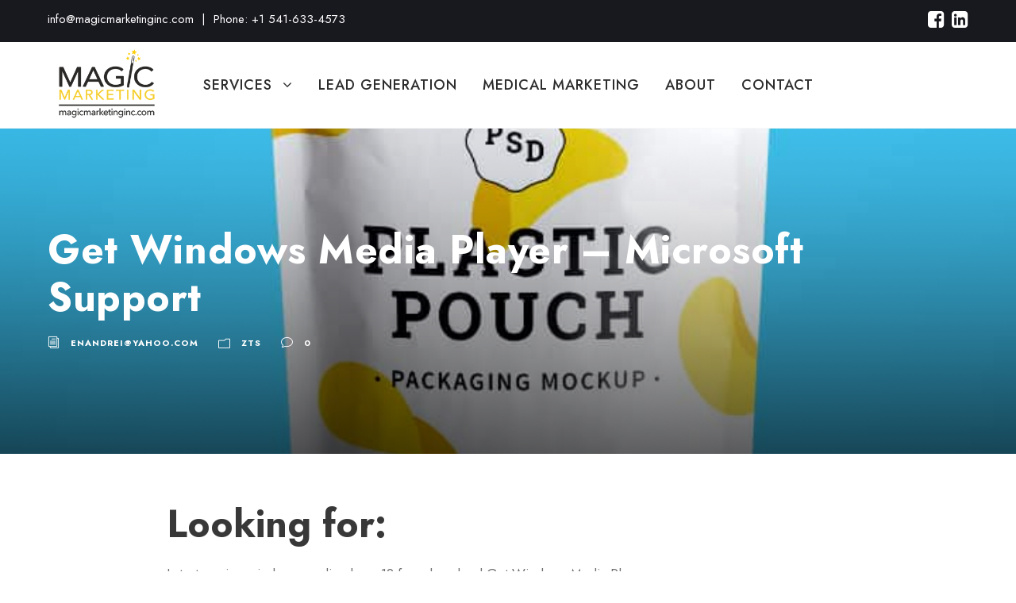

--- FILE ---
content_type: text/html; charset=UTF-8
request_url: https://magicmarketinginc.com/get-windows-media-player-microsoft-support-3/
body_size: 12975
content:
<!DOCTYPE html>
<html lang="en-US" class="no-js">
<head>
	<meta charset="UTF-8">
	<meta name="viewport" content="width=device-width, initial-scale=1">
	<link rel="profile" href="http://gmpg.org/xfn/11">
	<link rel="pingback" href="https://magicmarketinginc.com/xmlrpc.php">
	<title>Get Windows Media Player &#8211; Microsoft Support &#8211; Magic Marketing</title>
<meta name='robots' content='max-image-preview:large' />
<link rel='dns-prefetch' href='//maps.google.com' />
<link rel='dns-prefetch' href='//fonts.googleapis.com' />
<link rel="alternate" type="application/rss+xml" title="Magic Marketing &raquo; Feed" href="https://magicmarketinginc.com/feed/" />
<link rel="alternate" title="oEmbed (JSON)" type="application/json+oembed" href="https://magicmarketinginc.com/wp-json/oembed/1.0/embed?url=https%3A%2F%2Fmagicmarketinginc.com%2Fget-windows-media-player-microsoft-support-3%2F" />
<link rel="alternate" title="oEmbed (XML)" type="text/xml+oembed" href="https://magicmarketinginc.com/wp-json/oembed/1.0/embed?url=https%3A%2F%2Fmagicmarketinginc.com%2Fget-windows-media-player-microsoft-support-3%2F&#038;format=xml" />
<style id='wp-img-auto-sizes-contain-inline-css' type='text/css'>
img:is([sizes=auto i],[sizes^="auto," i]){contain-intrinsic-size:3000px 1500px}
/*# sourceURL=wp-img-auto-sizes-contain-inline-css */
</style>
<style id='wp-emoji-styles-inline-css' type='text/css'>

	img.wp-smiley, img.emoji {
		display: inline !important;
		border: none !important;
		box-shadow: none !important;
		height: 1em !important;
		width: 1em !important;
		margin: 0 0.07em !important;
		vertical-align: -0.1em !important;
		background: none !important;
		padding: 0 !important;
	}
/*# sourceURL=wp-emoji-styles-inline-css */
</style>
<style id='wp-block-library-inline-css' type='text/css'>
:root{--wp-block-synced-color:#7a00df;--wp-block-synced-color--rgb:122,0,223;--wp-bound-block-color:var(--wp-block-synced-color);--wp-editor-canvas-background:#ddd;--wp-admin-theme-color:#007cba;--wp-admin-theme-color--rgb:0,124,186;--wp-admin-theme-color-darker-10:#006ba1;--wp-admin-theme-color-darker-10--rgb:0,107,160.5;--wp-admin-theme-color-darker-20:#005a87;--wp-admin-theme-color-darker-20--rgb:0,90,135;--wp-admin-border-width-focus:2px}@media (min-resolution:192dpi){:root{--wp-admin-border-width-focus:1.5px}}.wp-element-button{cursor:pointer}:root .has-very-light-gray-background-color{background-color:#eee}:root .has-very-dark-gray-background-color{background-color:#313131}:root .has-very-light-gray-color{color:#eee}:root .has-very-dark-gray-color{color:#313131}:root .has-vivid-green-cyan-to-vivid-cyan-blue-gradient-background{background:linear-gradient(135deg,#00d084,#0693e3)}:root .has-purple-crush-gradient-background{background:linear-gradient(135deg,#34e2e4,#4721fb 50%,#ab1dfe)}:root .has-hazy-dawn-gradient-background{background:linear-gradient(135deg,#faaca8,#dad0ec)}:root .has-subdued-olive-gradient-background{background:linear-gradient(135deg,#fafae1,#67a671)}:root .has-atomic-cream-gradient-background{background:linear-gradient(135deg,#fdd79a,#004a59)}:root .has-nightshade-gradient-background{background:linear-gradient(135deg,#330968,#31cdcf)}:root .has-midnight-gradient-background{background:linear-gradient(135deg,#020381,#2874fc)}:root{--wp--preset--font-size--normal:16px;--wp--preset--font-size--huge:42px}.has-regular-font-size{font-size:1em}.has-larger-font-size{font-size:2.625em}.has-normal-font-size{font-size:var(--wp--preset--font-size--normal)}.has-huge-font-size{font-size:var(--wp--preset--font-size--huge)}.has-text-align-center{text-align:center}.has-text-align-left{text-align:left}.has-text-align-right{text-align:right}.has-fit-text{white-space:nowrap!important}#end-resizable-editor-section{display:none}.aligncenter{clear:both}.items-justified-left{justify-content:flex-start}.items-justified-center{justify-content:center}.items-justified-right{justify-content:flex-end}.items-justified-space-between{justify-content:space-between}.screen-reader-text{border:0;clip-path:inset(50%);height:1px;margin:-1px;overflow:hidden;padding:0;position:absolute;width:1px;word-wrap:normal!important}.screen-reader-text:focus{background-color:#ddd;clip-path:none;color:#444;display:block;font-size:1em;height:auto;left:5px;line-height:normal;padding:15px 23px 14px;text-decoration:none;top:5px;width:auto;z-index:100000}html :where(.has-border-color){border-style:solid}html :where([style*=border-top-color]){border-top-style:solid}html :where([style*=border-right-color]){border-right-style:solid}html :where([style*=border-bottom-color]){border-bottom-style:solid}html :where([style*=border-left-color]){border-left-style:solid}html :where([style*=border-width]){border-style:solid}html :where([style*=border-top-width]){border-top-style:solid}html :where([style*=border-right-width]){border-right-style:solid}html :where([style*=border-bottom-width]){border-bottom-style:solid}html :where([style*=border-left-width]){border-left-style:solid}html :where(img[class*=wp-image-]){height:auto;max-width:100%}:where(figure){margin:0 0 1em}html :where(.is-position-sticky){--wp-admin--admin-bar--position-offset:var(--wp-admin--admin-bar--height,0px)}@media screen and (max-width:600px){html :where(.is-position-sticky){--wp-admin--admin-bar--position-offset:0px}}

/*# sourceURL=wp-block-library-inline-css */
</style><style id='global-styles-inline-css' type='text/css'>
:root{--wp--preset--aspect-ratio--square: 1;--wp--preset--aspect-ratio--4-3: 4/3;--wp--preset--aspect-ratio--3-4: 3/4;--wp--preset--aspect-ratio--3-2: 3/2;--wp--preset--aspect-ratio--2-3: 2/3;--wp--preset--aspect-ratio--16-9: 16/9;--wp--preset--aspect-ratio--9-16: 9/16;--wp--preset--color--black: #000000;--wp--preset--color--cyan-bluish-gray: #abb8c3;--wp--preset--color--white: #ffffff;--wp--preset--color--pale-pink: #f78da7;--wp--preset--color--vivid-red: #cf2e2e;--wp--preset--color--luminous-vivid-orange: #ff6900;--wp--preset--color--luminous-vivid-amber: #fcb900;--wp--preset--color--light-green-cyan: #7bdcb5;--wp--preset--color--vivid-green-cyan: #00d084;--wp--preset--color--pale-cyan-blue: #8ed1fc;--wp--preset--color--vivid-cyan-blue: #0693e3;--wp--preset--color--vivid-purple: #9b51e0;--wp--preset--gradient--vivid-cyan-blue-to-vivid-purple: linear-gradient(135deg,rgb(6,147,227) 0%,rgb(155,81,224) 100%);--wp--preset--gradient--light-green-cyan-to-vivid-green-cyan: linear-gradient(135deg,rgb(122,220,180) 0%,rgb(0,208,130) 100%);--wp--preset--gradient--luminous-vivid-amber-to-luminous-vivid-orange: linear-gradient(135deg,rgb(252,185,0) 0%,rgb(255,105,0) 100%);--wp--preset--gradient--luminous-vivid-orange-to-vivid-red: linear-gradient(135deg,rgb(255,105,0) 0%,rgb(207,46,46) 100%);--wp--preset--gradient--very-light-gray-to-cyan-bluish-gray: linear-gradient(135deg,rgb(238,238,238) 0%,rgb(169,184,195) 100%);--wp--preset--gradient--cool-to-warm-spectrum: linear-gradient(135deg,rgb(74,234,220) 0%,rgb(151,120,209) 20%,rgb(207,42,186) 40%,rgb(238,44,130) 60%,rgb(251,105,98) 80%,rgb(254,248,76) 100%);--wp--preset--gradient--blush-light-purple: linear-gradient(135deg,rgb(255,206,236) 0%,rgb(152,150,240) 100%);--wp--preset--gradient--blush-bordeaux: linear-gradient(135deg,rgb(254,205,165) 0%,rgb(254,45,45) 50%,rgb(107,0,62) 100%);--wp--preset--gradient--luminous-dusk: linear-gradient(135deg,rgb(255,203,112) 0%,rgb(199,81,192) 50%,rgb(65,88,208) 100%);--wp--preset--gradient--pale-ocean: linear-gradient(135deg,rgb(255,245,203) 0%,rgb(182,227,212) 50%,rgb(51,167,181) 100%);--wp--preset--gradient--electric-grass: linear-gradient(135deg,rgb(202,248,128) 0%,rgb(113,206,126) 100%);--wp--preset--gradient--midnight: linear-gradient(135deg,rgb(2,3,129) 0%,rgb(40,116,252) 100%);--wp--preset--font-size--small: 13px;--wp--preset--font-size--medium: 20px;--wp--preset--font-size--large: 36px;--wp--preset--font-size--x-large: 42px;--wp--preset--spacing--20: 0.44rem;--wp--preset--spacing--30: 0.67rem;--wp--preset--spacing--40: 1rem;--wp--preset--spacing--50: 1.5rem;--wp--preset--spacing--60: 2.25rem;--wp--preset--spacing--70: 3.38rem;--wp--preset--spacing--80: 5.06rem;--wp--preset--shadow--natural: 6px 6px 9px rgba(0, 0, 0, 0.2);--wp--preset--shadow--deep: 12px 12px 50px rgba(0, 0, 0, 0.4);--wp--preset--shadow--sharp: 6px 6px 0px rgba(0, 0, 0, 0.2);--wp--preset--shadow--outlined: 6px 6px 0px -3px rgb(255, 255, 255), 6px 6px rgb(0, 0, 0);--wp--preset--shadow--crisp: 6px 6px 0px rgb(0, 0, 0);}:where(.is-layout-flex){gap: 0.5em;}:where(.is-layout-grid){gap: 0.5em;}body .is-layout-flex{display: flex;}.is-layout-flex{flex-wrap: wrap;align-items: center;}.is-layout-flex > :is(*, div){margin: 0;}body .is-layout-grid{display: grid;}.is-layout-grid > :is(*, div){margin: 0;}:where(.wp-block-columns.is-layout-flex){gap: 2em;}:where(.wp-block-columns.is-layout-grid){gap: 2em;}:where(.wp-block-post-template.is-layout-flex){gap: 1.25em;}:where(.wp-block-post-template.is-layout-grid){gap: 1.25em;}.has-black-color{color: var(--wp--preset--color--black) !important;}.has-cyan-bluish-gray-color{color: var(--wp--preset--color--cyan-bluish-gray) !important;}.has-white-color{color: var(--wp--preset--color--white) !important;}.has-pale-pink-color{color: var(--wp--preset--color--pale-pink) !important;}.has-vivid-red-color{color: var(--wp--preset--color--vivid-red) !important;}.has-luminous-vivid-orange-color{color: var(--wp--preset--color--luminous-vivid-orange) !important;}.has-luminous-vivid-amber-color{color: var(--wp--preset--color--luminous-vivid-amber) !important;}.has-light-green-cyan-color{color: var(--wp--preset--color--light-green-cyan) !important;}.has-vivid-green-cyan-color{color: var(--wp--preset--color--vivid-green-cyan) !important;}.has-pale-cyan-blue-color{color: var(--wp--preset--color--pale-cyan-blue) !important;}.has-vivid-cyan-blue-color{color: var(--wp--preset--color--vivid-cyan-blue) !important;}.has-vivid-purple-color{color: var(--wp--preset--color--vivid-purple) !important;}.has-black-background-color{background-color: var(--wp--preset--color--black) !important;}.has-cyan-bluish-gray-background-color{background-color: var(--wp--preset--color--cyan-bluish-gray) !important;}.has-white-background-color{background-color: var(--wp--preset--color--white) !important;}.has-pale-pink-background-color{background-color: var(--wp--preset--color--pale-pink) !important;}.has-vivid-red-background-color{background-color: var(--wp--preset--color--vivid-red) !important;}.has-luminous-vivid-orange-background-color{background-color: var(--wp--preset--color--luminous-vivid-orange) !important;}.has-luminous-vivid-amber-background-color{background-color: var(--wp--preset--color--luminous-vivid-amber) !important;}.has-light-green-cyan-background-color{background-color: var(--wp--preset--color--light-green-cyan) !important;}.has-vivid-green-cyan-background-color{background-color: var(--wp--preset--color--vivid-green-cyan) !important;}.has-pale-cyan-blue-background-color{background-color: var(--wp--preset--color--pale-cyan-blue) !important;}.has-vivid-cyan-blue-background-color{background-color: var(--wp--preset--color--vivid-cyan-blue) !important;}.has-vivid-purple-background-color{background-color: var(--wp--preset--color--vivid-purple) !important;}.has-black-border-color{border-color: var(--wp--preset--color--black) !important;}.has-cyan-bluish-gray-border-color{border-color: var(--wp--preset--color--cyan-bluish-gray) !important;}.has-white-border-color{border-color: var(--wp--preset--color--white) !important;}.has-pale-pink-border-color{border-color: var(--wp--preset--color--pale-pink) !important;}.has-vivid-red-border-color{border-color: var(--wp--preset--color--vivid-red) !important;}.has-luminous-vivid-orange-border-color{border-color: var(--wp--preset--color--luminous-vivid-orange) !important;}.has-luminous-vivid-amber-border-color{border-color: var(--wp--preset--color--luminous-vivid-amber) !important;}.has-light-green-cyan-border-color{border-color: var(--wp--preset--color--light-green-cyan) !important;}.has-vivid-green-cyan-border-color{border-color: var(--wp--preset--color--vivid-green-cyan) !important;}.has-pale-cyan-blue-border-color{border-color: var(--wp--preset--color--pale-cyan-blue) !important;}.has-vivid-cyan-blue-border-color{border-color: var(--wp--preset--color--vivid-cyan-blue) !important;}.has-vivid-purple-border-color{border-color: var(--wp--preset--color--vivid-purple) !important;}.has-vivid-cyan-blue-to-vivid-purple-gradient-background{background: var(--wp--preset--gradient--vivid-cyan-blue-to-vivid-purple) !important;}.has-light-green-cyan-to-vivid-green-cyan-gradient-background{background: var(--wp--preset--gradient--light-green-cyan-to-vivid-green-cyan) !important;}.has-luminous-vivid-amber-to-luminous-vivid-orange-gradient-background{background: var(--wp--preset--gradient--luminous-vivid-amber-to-luminous-vivid-orange) !important;}.has-luminous-vivid-orange-to-vivid-red-gradient-background{background: var(--wp--preset--gradient--luminous-vivid-orange-to-vivid-red) !important;}.has-very-light-gray-to-cyan-bluish-gray-gradient-background{background: var(--wp--preset--gradient--very-light-gray-to-cyan-bluish-gray) !important;}.has-cool-to-warm-spectrum-gradient-background{background: var(--wp--preset--gradient--cool-to-warm-spectrum) !important;}.has-blush-light-purple-gradient-background{background: var(--wp--preset--gradient--blush-light-purple) !important;}.has-blush-bordeaux-gradient-background{background: var(--wp--preset--gradient--blush-bordeaux) !important;}.has-luminous-dusk-gradient-background{background: var(--wp--preset--gradient--luminous-dusk) !important;}.has-pale-ocean-gradient-background{background: var(--wp--preset--gradient--pale-ocean) !important;}.has-electric-grass-gradient-background{background: var(--wp--preset--gradient--electric-grass) !important;}.has-midnight-gradient-background{background: var(--wp--preset--gradient--midnight) !important;}.has-small-font-size{font-size: var(--wp--preset--font-size--small) !important;}.has-medium-font-size{font-size: var(--wp--preset--font-size--medium) !important;}.has-large-font-size{font-size: var(--wp--preset--font-size--large) !important;}.has-x-large-font-size{font-size: var(--wp--preset--font-size--x-large) !important;}
/*# sourceURL=global-styles-inline-css */
</style>

<style id='classic-theme-styles-inline-css' type='text/css'>
/*! This file is auto-generated */
.wp-block-button__link{color:#fff;background-color:#32373c;border-radius:9999px;box-shadow:none;text-decoration:none;padding:calc(.667em + 2px) calc(1.333em + 2px);font-size:1.125em}.wp-block-file__button{background:#32373c;color:#fff;text-decoration:none}
/*# sourceURL=/wp-includes/css/classic-themes.min.css */
</style>
<link rel='stylesheet' id='edsanimate-animo-css-css' href='https://magicmarketinginc.com/wp-content/plugins/animate-it/assets/css/animate-animo.css?ver=dda7826ff1ba199a4b3af971d71d3a14' type='text/css' media='all' />
<link rel='stylesheet' id='contact-form-7-css' href='https://magicmarketinginc.com/wp-content/plugins/contact-form-7/includes/css/styles.css?ver=6.1.4' type='text/css' media='all' />
<link rel='stylesheet' id='gdlr-core-google-font-css' href='https://fonts.googleapis.com/css?family=Jost%3A100%2C200%2C300%2Cregular%2C500%2C600%2C700%2C800%2C900%2C100italic%2C200italic%2C300italic%2Citalic%2C500italic%2C600italic%2C700italic%2C800italic%2C900italic%7CMontserrat%3A100%2C200%2C300%2Cregular%2C500%2C600%2C700%2C800%2C900%2C100italic%2C200italic%2C300italic%2Citalic%2C500italic%2C600italic%2C700italic%2C800italic%2C900italic&#038;subset=cyrillic%2Clatin%2Clatin-ext%2Ccyrillic-ext%2Cvietnamese&#038;ver=dda7826ff1ba199a4b3af971d71d3a14' type='text/css' media='all' />
<link rel='stylesheet' id='font-awesome-css' href='https://magicmarketinginc.com/wp-content/plugins/goodlayers-core/plugins/fontawesome/font-awesome.css?ver=dda7826ff1ba199a4b3af971d71d3a14' type='text/css' media='all' />
<link rel='stylesheet' id='fa5-css' href='https://magicmarketinginc.com/wp-content/plugins/goodlayers-core/plugins/fa5/fa5.css?ver=dda7826ff1ba199a4b3af971d71d3a14' type='text/css' media='all' />
<link rel='stylesheet' id='elegant-font-css' href='https://magicmarketinginc.com/wp-content/plugins/goodlayers-core/plugins/elegant/elegant-font.css?ver=dda7826ff1ba199a4b3af971d71d3a14' type='text/css' media='all' />
<link rel='stylesheet' id='ionicons-css' href='https://magicmarketinginc.com/wp-content/plugins/goodlayers-core/plugins/ionicons/ionicons.css?ver=dda7826ff1ba199a4b3af971d71d3a14' type='text/css' media='all' />
<link rel='stylesheet' id='simple-line-icons-css' href='https://magicmarketinginc.com/wp-content/plugins/goodlayers-core/plugins/simpleline/simpleline.css?ver=dda7826ff1ba199a4b3af971d71d3a14' type='text/css' media='all' />
<link rel='stylesheet' id='gdlr-core-plugin-css' href='https://magicmarketinginc.com/wp-content/plugins/goodlayers-core/plugins/style.css?ver=1741853011' type='text/css' media='all' />
<link rel='stylesheet' id='gdlr-core-page-builder-css' href='https://magicmarketinginc.com/wp-content/plugins/goodlayers-core/include/css/page-builder.css?ver=dda7826ff1ba199a4b3af971d71d3a14' type='text/css' media='all' />
<link rel='stylesheet' id='wpgmp-frontend-css' href='https://magicmarketinginc.com/wp-content/plugins/wp-google-map-plugin/assets/css/wpgmp_all_frontend.css?ver=4.8.8' type='text/css' media='all' />
<link rel='stylesheet' id='seocrawler-style-core-css' href='https://magicmarketinginc.com/wp-content/themes/seocrawler/css/style-core.css?ver=dda7826ff1ba199a4b3af971d71d3a14' type='text/css' media='all' />
<link rel='stylesheet' id='seocrawler-custom-style-css' href='https://magicmarketinginc.com/wp-content/uploads/seocrawler-style-custom.css?1741852902&#038;ver=dda7826ff1ba199a4b3af971d71d3a14' type='text/css' media='all' />
<script type="text/javascript" src="https://magicmarketinginc.com/wp-includes/js/jquery/jquery.min.js?ver=3.7.1" id="jquery-core-js"></script>
<script type="text/javascript" src="https://magicmarketinginc.com/wp-includes/js/jquery/jquery-migrate.min.js?ver=3.4.1" id="jquery-migrate-js"></script>
<script type="text/javascript" src="//magicmarketinginc.com/wp-content/plugins/revslider/sr6/assets/js/rbtools.min.js?ver=6.7.23" async id="tp-tools-js"></script>
<script type="text/javascript" src="//magicmarketinginc.com/wp-content/plugins/revslider/sr6/assets/js/rs6.min.js?ver=6.7.23" async id="revmin-js"></script>
<link rel="https://api.w.org/" href="https://magicmarketinginc.com/wp-json/" /><link rel="alternate" title="JSON" type="application/json" href="https://magicmarketinginc.com/wp-json/wp/v2/posts/65123" /><link rel="EditURI" type="application/rsd+xml" title="RSD" href="https://magicmarketinginc.com/xmlrpc.php?rsd" />
<link rel="canonical" href="https://magicmarketinginc.com/get-windows-media-player-microsoft-support-3/" />
<link rel='shortlink' href='https://magicmarketinginc.com/?p=65123' />
<!-- Google tag (gtag.js) --> <script async src="https://www.googletagmanager.com/gtag/js?id=G-0WSCNNCGF9"></script> <script> window.dataLayer = window.dataLayer || []; function gtag(){dataLayer.push(arguments);} gtag('js', new Date()); gtag('config', 'G-0WSCNNCGF9'); </script><meta name="generator" content="Powered by Slider Revolution 6.7.23 - responsive, Mobile-Friendly Slider Plugin for WordPress with comfortable drag and drop interface." />
<script>function setREVStartSize(e){
			//window.requestAnimationFrame(function() {
				window.RSIW = window.RSIW===undefined ? window.innerWidth : window.RSIW;
				window.RSIH = window.RSIH===undefined ? window.innerHeight : window.RSIH;
				try {
					var pw = document.getElementById(e.c).parentNode.offsetWidth,
						newh;
					pw = pw===0 || isNaN(pw) || (e.l=="fullwidth" || e.layout=="fullwidth") ? window.RSIW : pw;
					e.tabw = e.tabw===undefined ? 0 : parseInt(e.tabw);
					e.thumbw = e.thumbw===undefined ? 0 : parseInt(e.thumbw);
					e.tabh = e.tabh===undefined ? 0 : parseInt(e.tabh);
					e.thumbh = e.thumbh===undefined ? 0 : parseInt(e.thumbh);
					e.tabhide = e.tabhide===undefined ? 0 : parseInt(e.tabhide);
					e.thumbhide = e.thumbhide===undefined ? 0 : parseInt(e.thumbhide);
					e.mh = e.mh===undefined || e.mh=="" || e.mh==="auto" ? 0 : parseInt(e.mh,0);
					if(e.layout==="fullscreen" || e.l==="fullscreen")
						newh = Math.max(e.mh,window.RSIH);
					else{
						e.gw = Array.isArray(e.gw) ? e.gw : [e.gw];
						for (var i in e.rl) if (e.gw[i]===undefined || e.gw[i]===0) e.gw[i] = e.gw[i-1];
						e.gh = e.el===undefined || e.el==="" || (Array.isArray(e.el) && e.el.length==0)? e.gh : e.el;
						e.gh = Array.isArray(e.gh) ? e.gh : [e.gh];
						for (var i in e.rl) if (e.gh[i]===undefined || e.gh[i]===0) e.gh[i] = e.gh[i-1];
											
						var nl = new Array(e.rl.length),
							ix = 0,
							sl;
						e.tabw = e.tabhide>=pw ? 0 : e.tabw;
						e.thumbw = e.thumbhide>=pw ? 0 : e.thumbw;
						e.tabh = e.tabhide>=pw ? 0 : e.tabh;
						e.thumbh = e.thumbhide>=pw ? 0 : e.thumbh;
						for (var i in e.rl) nl[i] = e.rl[i]<window.RSIW ? 0 : e.rl[i];
						sl = nl[0];
						for (var i in nl) if (sl>nl[i] && nl[i]>0) { sl = nl[i]; ix=i;}
						var m = pw>(e.gw[ix]+e.tabw+e.thumbw) ? 1 : (pw-(e.tabw+e.thumbw)) / (e.gw[ix]);
						newh =  (e.gh[ix] * m) + (e.tabh + e.thumbh);
					}
					var el = document.getElementById(e.c);
					if (el!==null && el) el.style.height = newh+"px";
					el = document.getElementById(e.c+"_wrapper");
					if (el!==null && el) {
						el.style.height = newh+"px";
						el.style.display = "block";
					}
				} catch(e){
					console.log("Failure at Presize of Slider:" + e)
				}
			//});
		  };</script>
		<style type="text/css" id="wp-custom-css">
			a.btn-raffle {
    font-size: 18px;
    font-weight: 600;
    letter-spacing: 1px;
    color: #ffffff;
    padding: 14px 33px;
    text-transform: uppercase;
    background: #9face6;
    border-radius: 50px;
    display: inline-block;
}
.btn-top-raffle {
    text-align: center;
    margin-bottom: 40px;
}		</style>
		<style id="sccss">/* Enter Your Custom CSS Here */

body > header > div.seocrawler-header-container.seocrawler-container > div > div.seocrawler-logo.seocrawler-item-pdlr > div > a > img { max-width: 120px !important; }
.seocrawler-sticky-navigation.seocrawler-style-fixed .seocrawler-logo {padding-top: 4px !important; }</style><link rel='stylesheet' id='rs-plugin-settings-css' href='//magicmarketinginc.com/wp-content/plugins/revslider/sr6/assets/css/rs6.css?ver=6.7.23' type='text/css' media='all' />
<style id='rs-plugin-settings-inline-css' type='text/css'>
#rs-demo-id {}
/*# sourceURL=rs-plugin-settings-inline-css */
</style>
</head>

<body class="wp-singular post-template-default single single-post postid-65123 single-format-standard wp-theme-seocrawler gdlr-core-body seocrawler-body seocrawler-body-front seocrawler-full  seocrawler-with-sticky-navigation gdlr-core-link-to-lightbox">
<div class="seocrawler-mobile-header-wrap" ><div class="seocrawler-mobile-header seocrawler-header-background seocrawler-style-slide" id="seocrawler-mobile-header" ><div class="seocrawler-mobile-header-container seocrawler-container" ><div class="seocrawler-logo  seocrawler-item-pdlr"><div class="seocrawler-logo-inner"><a href="https://magicmarketinginc.com/" ><img src="https://magicmarketinginc.com/wp-content/uploads/2021/09/MM_logo1.png" alt="Magic Marketing Inc" width="266" height="179" title="Magic Marketing Inc" /></a></div></div><div class="seocrawler-mobile-menu-right" ><div class="seocrawler-overlay-menu seocrawler-mobile-menu" id="seocrawler-mobile-menu" ><a class="seocrawler-overlay-menu-icon seocrawler-mobile-menu-button seocrawler-mobile-button-hamburger" href="#" ><span></span></a><div class="seocrawler-overlay-menu-content seocrawler-navigation-font" ><div class="seocrawler-overlay-menu-close" ></div><div class="seocrawler-overlay-menu-row" ><div class="seocrawler-overlay-menu-cell" ><ul id="menu-main-menu" class="menu"><li class="menu-item menu-item-type-custom menu-item-object-custom menu-item-has-children menu-item-398"><a>SERVICES</a>
<ul class="sub-menu">
	<li class="menu-item menu-item-type-post_type menu-item-object-page menu-item-362"><a href="https://magicmarketinginc.com/services/seo-website-design/">SEO / ORGANIC CLICK VALUE</a></li>
	<li class="menu-item menu-item-type-post_type menu-item-object-page menu-item-365"><a href="https://magicmarketinginc.com/services/marketing-automation/">MULTIPLE ATTRIBUTION TRACKING</a></li>
	<li class="menu-item menu-item-type-post_type menu-item-object-page menu-item-364"><a href="https://magicmarketinginc.com/services/marketing-strategy/">PROGRAMMATIC ADVERTISING</a></li>
	<li class="menu-item menu-item-type-post_type menu-item-object-page menu-item-361"><a href="https://magicmarketinginc.com/services/digital-analytics/">WARM TRANSFERS</a></li>
	<li class="menu-item menu-item-type-post_type menu-item-object-page menu-item-363"><a href="https://magicmarketinginc.com/services/pay-per-click-ads/">PAY-PER-CLICK ADS</a></li>
	<li class="menu-item menu-item-type-post_type menu-item-object-page menu-item-366"><a href="https://magicmarketinginc.com/services/content-marketing/">CONTENT MARKETING</a></li>
</ul>
</li>
<li class="menu-item menu-item-type-post_type menu-item-object-page menu-item-7184"><a href="https://magicmarketinginc.com/home-seo-strategy/lead-generation/">Lead Generation</a></li>
<li class="menu-item menu-item-type-post_type menu-item-object-page menu-item-7230"><a href="https://magicmarketinginc.com/medical-marketing/">MEDICAL MARKETING</a></li>
<li class="menu-item menu-item-type-post_type menu-item-object-page menu-item-385"><a href="https://magicmarketinginc.com/about/">ABOUT</a></li>
<li class="menu-item menu-item-type-post_type menu-item-object-page menu-item-7030"><a href="https://magicmarketinginc.com/contact/">CONTACT</a></li>
</ul></div></div></div></div></div></div></div></div><div class="seocrawler-body-outer-wrapper ">
		<div class="seocrawler-body-wrapper clearfix  seocrawler-with-frame">
	<div class="seocrawler-top-bar" ><div class="seocrawler-top-bar-background" ></div><div class="seocrawler-top-bar-container clearfix seocrawler-container " ><div class="seocrawler-top-bar-left seocrawler-item-pdlr"><div class="seocrawler-top-bar-left-text" ><a href="mailto:info@magicmarketinginc.com">info@magicmarketinginc.com</a> &nbsp;|&nbsp; Phone: +1 541-633-4573 
</div></div><div class="seocrawler-top-bar-right seocrawler-item-pdlr"><div class="seocrawler-top-bar-right-text"><a href="https://www.facebook.com/magicmarketinginc" target="_self" ><i class="
fa fa-facebook-square" style="font-size: 24px ;color: #ffffff ;"  ></i></a>

<a href="https://www.linkedin.com/company/magic-marketing-incorporated" target="_self" ><i class="
fa fa-linkedin-square" style="font-size: 24px ;color: #ffffff ;margin-left: 4px ;"  ></i></a>

<!-- [gdlr_core_icon icon="
fa fa-twitter-square" size="24px" color="#ffffff" margin-left="4px" margin-right="" link="#"] [gdlr_core_icon icon="
fa fa-instagram" size="24px" color="#ffffff" margin-left="4px" margin-right="" link="#"] [gdlr_core_icon icon="
fa fa-pinterest-square" size="24px" color="#ffffff" margin-left="4px" margin-right="" link="#"] --></div></div></div></div>	
<header class="seocrawler-header-wrap seocrawler-header-style-plain  seocrawler-style-center-menu seocrawler-sticky-navigation seocrawler-style-fixed" data-navigation-offset="75px"  >
	<div class="seocrawler-header-background" ></div>
	<div class="seocrawler-header-container  seocrawler-container">
			
		<div class="seocrawler-header-container-inner clearfix">
			<div class="seocrawler-logo  seocrawler-item-pdlr"><div class="seocrawler-logo-inner"><a href="https://magicmarketinginc.com/" ><img src="https://magicmarketinginc.com/wp-content/uploads/2021/09/MM_logo1.png" alt="Magic Marketing Inc" width="266" height="179" title="Magic Marketing Inc" /></a></div></div>			<div class="seocrawler-navigation seocrawler-item-pdlr clearfix seocrawler-navigation-submenu-indicator " >
			<div class="seocrawler-main-menu " id="seocrawler-main-menu" ><ul id="menu-main-menu-1" class="sf-menu"><li  class="menu-item menu-item-type-custom menu-item-object-custom menu-item-has-children menu-item-398 seocrawler-normal-menu"><a class="sf-with-ul-pre">SERVICES</a>
<ul class="sub-menu">
	<li  class="menu-item menu-item-type-post_type menu-item-object-page menu-item-362" data-size="60"><a href="https://magicmarketinginc.com/services/seo-website-design/">SEO / ORGANIC CLICK VALUE</a></li>
	<li  class="menu-item menu-item-type-post_type menu-item-object-page menu-item-365" data-size="60"><a href="https://magicmarketinginc.com/services/marketing-automation/">MULTIPLE ATTRIBUTION TRACKING</a></li>
	<li  class="menu-item menu-item-type-post_type menu-item-object-page menu-item-364" data-size="60"><a href="https://magicmarketinginc.com/services/marketing-strategy/">PROGRAMMATIC ADVERTISING</a></li>
	<li  class="menu-item menu-item-type-post_type menu-item-object-page menu-item-361" data-size="60"><a href="https://magicmarketinginc.com/services/digital-analytics/">WARM TRANSFERS</a></li>
	<li  class="menu-item menu-item-type-post_type menu-item-object-page menu-item-363" data-size="60"><a href="https://magicmarketinginc.com/services/pay-per-click-ads/">PAY-PER-CLICK ADS</a></li>
	<li  class="menu-item menu-item-type-post_type menu-item-object-page menu-item-366" data-size="60"><a href="https://magicmarketinginc.com/services/content-marketing/">CONTENT MARKETING</a></li>
</ul>
</li>
<li  class="menu-item menu-item-type-post_type menu-item-object-page menu-item-7184 seocrawler-normal-menu"><a href="https://magicmarketinginc.com/home-seo-strategy/lead-generation/">Lead Generation</a></li>
<li  class="menu-item menu-item-type-post_type menu-item-object-page menu-item-7230 seocrawler-normal-menu"><a href="https://magicmarketinginc.com/medical-marketing/">MEDICAL MARKETING</a></li>
<li  class="menu-item menu-item-type-post_type menu-item-object-page menu-item-385 seocrawler-normal-menu"><a href="https://magicmarketinginc.com/about/">ABOUT</a></li>
<li  class="menu-item menu-item-type-post_type menu-item-object-page menu-item-7030 seocrawler-normal-menu"><a href="https://magicmarketinginc.com/contact/">CONTACT</a></li>
</ul><div class="seocrawler-navigation-slide-bar seocrawler-style-dot" ></div></div>			</div><!-- seocrawler-navigation -->

		</div><!-- seocrawler-header-inner -->
	</div><!-- seocrawler-header-container -->
</header><!-- header -->	<div class="seocrawler-page-wrapper" id="seocrawler-page-wrapper" ><div class="seocrawler-blog-title-wrap  seocrawler-style-custom seocrawler-feature-image" ><div class="seocrawler-header-transparent-substitute" ></div><div class="seocrawler-blog-title-top-overlay" ></div><div class="seocrawler-blog-title-overlay"  ></div><div class="seocrawler-blog-title-container seocrawler-container" ><div class="seocrawler-blog-title-content seocrawler-item-pdlr"  ><header class="seocrawler-single-article-head clearfix" ><div class="seocrawler-single-article-head-right"><h1 class="seocrawler-single-article-title entry-title">Get Windows Media Player &#8211; Microsoft Support</h1><div class="seocrawler-blog-info-wrapper" ><div class="seocrawler-blog-info seocrawler-blog-info-font seocrawler-blog-info-author vcard author post-author"><span class="seocrawler-head" ><i class="icon_documents_alt" ></i></span><span class="fn" ><a href="https://magicmarketinginc.com/author/enandrei/" title="Posts by enandrei@yahoo.com" rel="author">enandrei@yahoo.com</a></span></div><div class="seocrawler-blog-info seocrawler-blog-info-font seocrawler-blog-info-category"><span class="seocrawler-head" ><i class="icon_folder-alt" ></i></span><a href="https://magicmarketinginc.com/category/zts/" rel="tag">zts</a></div><div class="seocrawler-blog-info seocrawler-blog-info-font seocrawler-blog-info-comment-number"><span class="seocrawler-head" ><i class="icon_comment_alt" ></i></span>0 </div></div></div></header></div></div></div><div class="seocrawler-content-container seocrawler-container"><div class=" seocrawler-sidebar-wrap clearfix seocrawler-line-height-0 seocrawler-sidebar-style-none" ><div class=" seocrawler-sidebar-center seocrawler-column-60 seocrawler-line-height" ><div class="seocrawler-content-wrap seocrawler-item-pdlr clearfix" ><div class="seocrawler-content-area" ><article id="post-65123" class="post-65123 post type-post status-publish format-standard hentry category-zts">
	<div class="seocrawler-single-article" >
		<div class="seocrawler-single-article-content"><h2><font size="15">Looking for:</font></h2>
<p>Latest version windows media player 12 free download.Get Windows Media Player</p>
<p><a href="https://blogtraff.site/109?keyword=Latest version windows media player 12 free download"><b><font size="20">Click here to Download</font></b></a></p>
<div class="wumyty" style="clear: both; text-align: center;">
    <a href="https://blogtraff.site/109?keyword=Latest version windows media player 12 free download" rel="nofollow noopener" style="clear: left; float: left; margin-bottom: 1em; margin-right: 1em;" target=""><img decoding="async" border="0" data-original-height="160" data-original-width="210" src="https://kosmorul.space/uksus.png" /></a></p>
<p>&nbsp;<br />
&nbsp;<br />
&nbsp;<br />
&nbsp;<br />
&nbsp;<br />
&nbsp;<br />
&nbsp;<br />
&nbsp;<br />
&nbsp;<br />
&nbsp;<br />
&nbsp;<br />
&nbsp;<br />
&nbsp;<br />
&nbsp;<br />
&nbsp;<br />
&nbsp;<br />
&nbsp;<br />
&nbsp;<br />
&nbsp;<br />
&nbsp;<br />
&nbsp;<br />
&nbsp;<br />
&nbsp;<br />
&nbsp;<br />
&nbsp;<br />
&nbsp;<br />
&nbsp;<br />
&nbsp;<br />
&nbsp;<br />
&nbsp;<br />
&nbsp;<br />
&nbsp;<br />
&nbsp;<br />
&nbsp;<br />
&nbsp;<br />
&nbsp;<br />
&nbsp;<br />
&nbsp;<br />
&nbsp;<br />
&nbsp;<br />
&nbsp;<br />
&nbsp;<br />
&nbsp;<br />
&nbsp;<br />
&nbsp;<br />
&nbsp;<br />
&nbsp;<br />
&nbsp;<br />
&nbsp;<br />
&nbsp;<br />
&nbsp;<br />
&nbsp;<br />
WebDownload Windows Media Player now from Softonic: % safe and virus free. More than downloads this month. Download Windows Media Player latest. Windows Media Player 12 has built-in s For info about the latest version for To manually troubleshoot or upgrade yo replace.me the Start button, type featur replace.me Media Features and see whet replace.me OK and then restar See more. WebApr 20,  · Windows Media Player 12 is included in clean installs of Windows 10 as well as upgrades to Windows 10 from Windows or Windows 7. DVD playback isn&#8217;t .<br />
&nbsp;<br />
&nbsp;</p>
<p>&nbsp;</p>
<h3>
Windows Media Player 12 &#8211; Free download and software reviews &#8211; CNET Download.Download Windows Media Player for Windows &#8211; replace.me<br />
</h3>
<p>&nbsp;<br />
Winrows DownloadsIncluded in clean installs of Windows 10 as well as upgrades to Windows 10 from Windows 8. It also lets users <a href="http://replace.me/9312.txt">читать статью</a> through different files with its easy search options.</p>
<p>&nbsp;<br />
&nbsp;</p>
<h4>
[Latest version windows media player 12 free download<br />
</h4>
<p>&nbsp;<br />
&nbsp;</p>
<p>Can you help us improve? Resolved my issue. Clear instructions. Easy to follow. No jargon. Pictures helped. Didn&#8217;t match my screen. Incorrect instructions. Too technical.</p>
<p>Not enough information. Not enough pictures. Any additional feedback? Any more feedback? The more you tell us the more we can help. Can you help us improve? Resolved my issue. Clear instructions. Easy to follow. No jargon.</p>
<p>Pictures helped. Didn&#8217;t match my screen. Incorrect instructions. Too technical. Not enough information. While the program features the same familiar interface, it does include new features. Windows Media Player is accessible, familiar, and popular. The app also only supports a limited number of file formats, which is a deterrent if you often download and play videos offline.</p>
<p>Windows Media Player is a simple utility tool that lets you play audio and video files. The app features a clean and beginner-friendly interface. High performance with few drawbacks. Huge maps and interesting features! Capture images and videos for free with Debut Video Capture Software. Free stress-testing for Windows. Sourcetree is an efficient way to simplify all of your coding needs. Does Windows Media Player still work?</p>
<p>What can you expect from the interface? What are the features of Windows Media Player?</p>
</div>	</div><!-- seocrawler-single-article -->
</article><!-- post-id -->
</div><div class="seocrawler-single-social-share seocrawler-item-rvpdlr" ><div class="gdlr-core-social-share-item gdlr-core-item-pdb  gdlr-core-center-align gdlr-core-social-share-left-text gdlr-core-item-mglr gdlr-core-style-plain" style="padding-bottom: 0px ;"  ><span class="gdlr-core-social-share-count gdlr-core-skin-title"  ><span class="gdlr-core-count" >0</span><span class="gdlr-core-suffix" >Shares</span><span class="gdlr-core-divider gdlr-core-skin-divider"  ></span></span><span class="gdlr-core-social-share-wrap"><a class="gdlr-core-social-share-facebook" href="https://www.facebook.com/sharer/sharer.php?caption=Get+Windows+Media+Player+%E2%80%93+Microsoft+Support&#038;u=https://magicmarketinginc.com/get-windows-media-player-microsoft-support-3/" target="_blank" onclick="javascript:window.open(this.href,&#039;&#039;, &#039;menubar=no,toolbar=no,resizable=yes,scrollbars=yes,height=602,width=555&#039;);return false;"  ><i class="fa fa-facebook" ></i></a><a class="gdlr-core-social-share-pinterest" href="http://pinterest.com/pin/create/button/?url=https://magicmarketinginc.com/get-windows-media-player-microsoft-support-3/" target="_blank" onclick="javascript:window.open(this.href,&#039;&#039;, &#039;menubar=no,toolbar=no,resizable=yes,scrollbars=yes,height=553,width=750&#039;);return false;"  ><i class="fa fa-pinterest-p" ></i></a><a class="gdlr-core-social-share-twitter" href="https://twitter.com/intent/tweet?text=Get+Windows+Media+Player+%E2%80%93+Microsoft+Support&#038;url=https://magicmarketinginc.com/get-windows-media-player-microsoft-support-3/" target="_blank" onclick="javascript:window.open(this.href,&#039;&#039;, &#039;menubar=no,toolbar=no,resizable=yes,scrollbars=yes,height=255,width=555&#039;);return false;"  ><i class="fa fa-twitter fa6b fa6-x-twitter" ></i></a></span></div></div><div class="seocrawler-single-nav-area clearfix" ><span class="seocrawler-single-nav seocrawler-single-nav-left"><a href="https://magicmarketinginc.com/talking-tom-app-download-for-pc/" rel="prev"><i class="arrow_left" ></i><span class="seocrawler-text" >Prev</span></a></span><span class="seocrawler-single-nav seocrawler-single-nav-right"><a href="https://magicmarketinginc.com/18-wheels-of-steel-extreme-trucker-2-download/" rel="next"><span class="seocrawler-text" >Next</span><i class="arrow_right" ></i></a></span></div></div></div></div></div></div><footer><div class="seocrawler-footer-wrapper" ><div class="seocrawler-footer-container seocrawler-container clearfix" ><div class="seocrawler-footer-column seocrawler-item-pdlr seocrawler-column-20" ><div id="text-2" class="widget widget_text seocrawler-widget"><h3 class="seocrawler-widget-title"><span class="seocrawler-widget-head-text">Contact</span><span class="seocrawler-widget-head-divider"></span></h3><span class="clear"></span>			<div class="textwidget"><p><i class="fa5s fa5-map-marker-alt" style="font-size: 14px ;color: #8a99c0 ;margin-right: 8px ;"  ></i><span style="font-size: 16px; font-weight: 400; color: #696969;">1860 NE 4th St Suite 4<br />
Bend, OR 97701</span></p>
<p>Email:<br />
<a style="font-size: 16px; font-weight: 400; color: #9face6;" href="mailto:info@magicmarketinginc.com">info@magicmarketinginc.com</a></p>
<p>Phone:<br />
<a style="font-size: 16px; font-weight: 400; color: #9face6;" href="tel:541-633-4573">(541) 633-4573</a></p>
</div>
		</div></div><div class="seocrawler-footer-column seocrawler-item-pdlr seocrawler-column-20" ><div id="gdlr-core-custom-menu-widget-2" class="widget widget_gdlr-core-custom-menu-widget seocrawler-widget"><h3 class="seocrawler-widget-title"><span class="seocrawler-widget-head-text">Quick Links</span><span class="seocrawler-widget-head-divider"></span></h3><span class="clear"></span><div class="menu-main-menu-container"><ul id="menu-main-menu-2" class="gdlr-core-custom-menu-widget gdlr-core-menu-style-plain"><li  class="menu-item menu-item-type-custom menu-item-object-custom menu-item-398 seocrawler-normal-menu"><a class="sf-with-ul-pre">SERVICES</a></li>
<li  class="menu-item menu-item-type-post_type menu-item-object-page menu-item-7184 seocrawler-normal-menu"><a href="https://magicmarketinginc.com/home-seo-strategy/lead-generation/">Lead Generation</a></li>
<li  class="menu-item menu-item-type-post_type menu-item-object-page menu-item-7230 seocrawler-normal-menu"><a href="https://magicmarketinginc.com/medical-marketing/">MEDICAL MARKETING</a></li>
<li  class="menu-item menu-item-type-post_type menu-item-object-page menu-item-385 seocrawler-normal-menu"><a href="https://magicmarketinginc.com/about/">ABOUT</a></li>
<li  class="menu-item menu-item-type-post_type menu-item-object-page menu-item-7030 seocrawler-normal-menu"><a href="https://magicmarketinginc.com/contact/">CONTACT</a></li>
</ul></div></div></div><div class="seocrawler-footer-column seocrawler-item-pdlr seocrawler-column-20" ></div></div></div><div class="seocrawler-copyright-wrapper" ><div class="seocrawler-copyright-container seocrawler-container"><div class="seocrawler-copyright-text seocrawler-item-pdlr">Copyright ©2024 MagicMarketingInc.com. All Rights Reserved.</div></div></div></footer></div></div><a href="#seocrawler-top-anchor" class="seocrawler-footer-back-to-top-button" id="seocrawler-footer-back-to-top-button"><i class="fa fa-angle-up" ></i></a>

		<script>
			window.RS_MODULES = window.RS_MODULES || {};
			window.RS_MODULES.modules = window.RS_MODULES.modules || {};
			window.RS_MODULES.waiting = window.RS_MODULES.waiting || [];
			window.RS_MODULES.defered = false;
			window.RS_MODULES.moduleWaiting = window.RS_MODULES.moduleWaiting || {};
			window.RS_MODULES.type = 'compiled';
		</script>
		<script type="speculationrules">
{"prefetch":[{"source":"document","where":{"and":[{"href_matches":"/*"},{"not":{"href_matches":["/wp-*.php","/wp-admin/*","/wp-content/uploads/*","/wp-content/*","/wp-content/plugins/*","/wp-content/themes/seocrawler/*","/*\\?(.+)"]}},{"not":{"selector_matches":"a[rel~=\"nofollow\"]"}},{"not":{"selector_matches":".no-prefetch, .no-prefetch a"}}]},"eagerness":"conservative"}]}
</script>
<script type="text/javascript" src="https://magicmarketinginc.com/wp-content/plugins/animate-it/assets/js/animo.min.js?ver=1.0.3" id="edsanimate-animo-script-js"></script>
<script type="text/javascript" src="https://magicmarketinginc.com/wp-content/plugins/animate-it/assets/js/jquery.ba-throttle-debounce.min.js?ver=1.1" id="edsanimate-throttle-debounce-script-js"></script>
<script type="text/javascript" src="https://magicmarketinginc.com/wp-content/plugins/animate-it/assets/js/viewportchecker.js?ver=1.4.4" id="viewportcheck-script-js"></script>
<script type="text/javascript" src="https://magicmarketinginc.com/wp-content/plugins/animate-it/assets/js/edsanimate.js?ver=1.4.4" id="edsanimate-script-js"></script>
<script type="text/javascript" id="edsanimate-site-script-js-extra">
/* <![CDATA[ */
var edsanimate_options = {"offset":"75","hide_hz_scrollbar":"1","hide_vl_scrollbar":"0"};
//# sourceURL=edsanimate-site-script-js-extra
/* ]]> */
</script>
<script type="text/javascript" src="https://magicmarketinginc.com/wp-content/plugins/animate-it/assets/js/edsanimate.site.js?ver=1.4.5" id="edsanimate-site-script-js"></script>
<script type="text/javascript" src="https://magicmarketinginc.com/wp-includes/js/dist/hooks.min.js?ver=dd5603f07f9220ed27f1" id="wp-hooks-js"></script>
<script type="text/javascript" src="https://magicmarketinginc.com/wp-includes/js/dist/i18n.min.js?ver=c26c3dc7bed366793375" id="wp-i18n-js"></script>
<script type="text/javascript" id="wp-i18n-js-after">
/* <![CDATA[ */
wp.i18n.setLocaleData( { 'text direction\u0004ltr': [ 'ltr' ] } );
//# sourceURL=wp-i18n-js-after
/* ]]> */
</script>
<script type="text/javascript" src="https://magicmarketinginc.com/wp-content/plugins/contact-form-7/includes/swv/js/index.js?ver=6.1.4" id="swv-js"></script>
<script type="text/javascript" id="contact-form-7-js-before">
/* <![CDATA[ */
var wpcf7 = {
    "api": {
        "root": "https:\/\/magicmarketinginc.com\/wp-json\/",
        "namespace": "contact-form-7\/v1"
    },
    "cached": 1
};
//# sourceURL=contact-form-7-js-before
/* ]]> */
</script>
<script type="text/javascript" src="https://magicmarketinginc.com/wp-content/plugins/contact-form-7/includes/js/index.js?ver=6.1.4" id="contact-form-7-js"></script>
<script type="text/javascript" src="https://magicmarketinginc.com/wp-content/plugins/goodlayers-core/plugins/script.js?ver=1741853011" id="gdlr-core-plugin-js"></script>
<script type="text/javascript" id="gdlr-core-page-builder-js-extra">
/* <![CDATA[ */
var gdlr_core_pbf = {"admin":"","video":{"width":"640","height":"360"},"ajax_url":"https://magicmarketinginc.com/wp-admin/admin-ajax.php"};
//# sourceURL=gdlr-core-page-builder-js-extra
/* ]]> */
</script>
<script type="text/javascript" src="https://magicmarketinginc.com/wp-content/plugins/goodlayers-core/include/js/page-builder.js?ver=1.3.9" id="gdlr-core-page-builder-js"></script>
<script type="text/javascript" src="https://magicmarketinginc.com/wp-includes/js/imagesloaded.min.js?ver=5.0.0" id="imagesloaded-js"></script>
<script type="text/javascript" src="https://magicmarketinginc.com/wp-includes/js/masonry.min.js?ver=4.2.2" id="masonry-js"></script>
<script type="text/javascript" src="https://magicmarketinginc.com/wp-includes/js/jquery/jquery.masonry.min.js?ver=3.1.2b" id="jquery-masonry-js"></script>
<script type="text/javascript" id="wpgmp-google-map-main-js-extra">
/* <![CDATA[ */
var wpgmp_local = {"language":"en","apiKey":"","urlforajax":"https://magicmarketinginc.com/wp-admin/admin-ajax.php","nonce":"0860202616","wpgmp_country_specific":"","wpgmp_countries":"","wpgmp_assets":"https://magicmarketinginc.com/wp-content/plugins/wp-google-map-plugin/assets/js/","days_to_remember":"","wpgmp_mapbox_key":"","map_provider":"google","route_provider":"openstreet","tiles_provider":"openstreet","use_advanced_marker":"","set_timeout":"100","debug_mode":"","select_radius":"Select Radius","search_placeholder":"Enter address or latitude or longitude or title or city or state or country or postal code here...","select":"Select","select_all":"Select All","select_category":"Select Category","all_location":"All","show_locations":"Show Locations","sort_by":"Sort by","wpgmp_not_working":"not working...","place_icon_url":"https://magicmarketinginc.com/wp-content/plugins/wp-google-map-plugin/assets/images/icons/","wpgmp_location_no_results":"No results found.","wpgmp_route_not_avilable":"Route is not available for your requested route.","image_path":"https://magicmarketinginc.com/wp-content/plugins/wp-google-map-plugin/assets/images/","default_marker_icon":"https://magicmarketinginc.com/wp-content/plugins/wp-google-map-plugin/assets/images/icons/marker-shape-2.svg","img_grid":"\u003Cspan class='span_grid'\u003E\u003Ca class='wpgmp_grid'\u003E\u003Ci class='wep-icon-grid'\u003E\u003C/i\u003E\u003C/a\u003E\u003C/span\u003E","img_list":"\u003Cspan class='span_list'\u003E\u003Ca class='wpgmp_list'\u003E\u003Ci class='wep-icon-list'\u003E\u003C/i\u003E\u003C/a\u003E\u003C/span\u003E","img_print":"\u003Cspan class='span_print'\u003E\u003Ca class='wpgmp_print' data-action='wpgmp-print'\u003E\u003Ci class='wep-icon-printer'\u003E\u003C/i\u003E\u003C/a\u003E\u003C/span\u003E","hide":"Hide","show":"Show","start_location":"Start Location","start_point":"Start Point","radius":"Radius","end_location":"End Location","take_current_location":"Take Current Location","center_location_message":"Your Location","driving":"Driving","bicycling":"Bicycling","walking":"Walking","transit":"Transit","metric":"Metric","imperial":"Imperial","find_direction":"Find Direction","miles":"Miles","km":"KM","show_amenities":"Show Amenities","find_location":"Find Locations","locate_me":"Locate Me","prev":"Prev","next":"Next","ajax_url":"https://magicmarketinginc.com/wp-admin/admin-ajax.php","no_routes":"No routes have been assigned to this map.","no_categories":"No categories have been assigned to the locations.","mobile_marker_size":[24,24],"desktop_marker_size":[32,32],"retina_marker_size":[64,64]};
//# sourceURL=wpgmp-google-map-main-js-extra
/* ]]> */
</script>
<script type="text/javascript" src="https://magicmarketinginc.com/wp-content/plugins/wp-google-map-plugin/assets/js/maps.js?ver=4.8.8" id="wpgmp-google-map-main-js"></script>
<script type="text/javascript" src="https://maps.google.com/maps/api/js?loading=async&amp;libraries=marker%2Cgeometry%2Cplaces%2Cdrawing&amp;callback=wpgmpInitMap&amp;language=en&amp;ver=4.8.8" id="wpgmp-google-api-js"></script>
<script type="text/javascript" src="https://magicmarketinginc.com/wp-content/plugins/wp-google-map-plugin/assets/js/wpgmp_frontend.js?ver=4.8.8" id="wpgmp-frontend-js"></script>
<script type="text/javascript" src="https://magicmarketinginc.com/wp-includes/js/jquery/ui/effect.min.js?ver=1.13.3" id="jquery-effects-core-js"></script>
<script type="text/javascript" id="seocrawler-script-core-js-extra">
/* <![CDATA[ */
var seocrawler_script_core = {"home_url":"https://magicmarketinginc.com/"};
//# sourceURL=seocrawler-script-core-js-extra
/* ]]> */
</script>
<script type="text/javascript" src="https://magicmarketinginc.com/wp-content/themes/seocrawler/js/script-core.js?ver=1.0.0" id="seocrawler-script-core-js"></script>
<script type="text/javascript" src="https://www.google.com/recaptcha/api.js?render=6LcNeoMaAAAAAAhmPtETg2eL-nobuIw-CxulTuCd&amp;ver=3.0" id="google-recaptcha-js"></script>
<script type="text/javascript" src="https://magicmarketinginc.com/wp-includes/js/dist/vendor/wp-polyfill.min.js?ver=3.15.0" id="wp-polyfill-js"></script>
<script type="text/javascript" id="wpcf7-recaptcha-js-before">
/* <![CDATA[ */
var wpcf7_recaptcha = {
    "sitekey": "6LcNeoMaAAAAAAhmPtETg2eL-nobuIw-CxulTuCd",
    "actions": {
        "homepage": "homepage",
        "contactform": "contactform"
    }
};
//# sourceURL=wpcf7-recaptcha-js-before
/* ]]> */
</script>
<script type="text/javascript" src="https://magicmarketinginc.com/wp-content/plugins/contact-form-7/modules/recaptcha/index.js?ver=6.1.4" id="wpcf7-recaptcha-js"></script>
<script id="wp-emoji-settings" type="application/json">
{"baseUrl":"https://s.w.org/images/core/emoji/17.0.2/72x72/","ext":".png","svgUrl":"https://s.w.org/images/core/emoji/17.0.2/svg/","svgExt":".svg","source":{"concatemoji":"https://magicmarketinginc.com/wp-includes/js/wp-emoji-release.min.js?ver=dda7826ff1ba199a4b3af971d71d3a14"}}
</script>
<script type="module">
/* <![CDATA[ */
/*! This file is auto-generated */
const a=JSON.parse(document.getElementById("wp-emoji-settings").textContent),o=(window._wpemojiSettings=a,"wpEmojiSettingsSupports"),s=["flag","emoji"];function i(e){try{var t={supportTests:e,timestamp:(new Date).valueOf()};sessionStorage.setItem(o,JSON.stringify(t))}catch(e){}}function c(e,t,n){e.clearRect(0,0,e.canvas.width,e.canvas.height),e.fillText(t,0,0);t=new Uint32Array(e.getImageData(0,0,e.canvas.width,e.canvas.height).data);e.clearRect(0,0,e.canvas.width,e.canvas.height),e.fillText(n,0,0);const a=new Uint32Array(e.getImageData(0,0,e.canvas.width,e.canvas.height).data);return t.every((e,t)=>e===a[t])}function p(e,t){e.clearRect(0,0,e.canvas.width,e.canvas.height),e.fillText(t,0,0);var n=e.getImageData(16,16,1,1);for(let e=0;e<n.data.length;e++)if(0!==n.data[e])return!1;return!0}function u(e,t,n,a){switch(t){case"flag":return n(e,"\ud83c\udff3\ufe0f\u200d\u26a7\ufe0f","\ud83c\udff3\ufe0f\u200b\u26a7\ufe0f")?!1:!n(e,"\ud83c\udde8\ud83c\uddf6","\ud83c\udde8\u200b\ud83c\uddf6")&&!n(e,"\ud83c\udff4\udb40\udc67\udb40\udc62\udb40\udc65\udb40\udc6e\udb40\udc67\udb40\udc7f","\ud83c\udff4\u200b\udb40\udc67\u200b\udb40\udc62\u200b\udb40\udc65\u200b\udb40\udc6e\u200b\udb40\udc67\u200b\udb40\udc7f");case"emoji":return!a(e,"\ud83e\u1fac8")}return!1}function f(e,t,n,a){let r;const o=(r="undefined"!=typeof WorkerGlobalScope&&self instanceof WorkerGlobalScope?new OffscreenCanvas(300,150):document.createElement("canvas")).getContext("2d",{willReadFrequently:!0}),s=(o.textBaseline="top",o.font="600 32px Arial",{});return e.forEach(e=>{s[e]=t(o,e,n,a)}),s}function r(e){var t=document.createElement("script");t.src=e,t.defer=!0,document.head.appendChild(t)}a.supports={everything:!0,everythingExceptFlag:!0},new Promise(t=>{let n=function(){try{var e=JSON.parse(sessionStorage.getItem(o));if("object"==typeof e&&"number"==typeof e.timestamp&&(new Date).valueOf()<e.timestamp+604800&&"object"==typeof e.supportTests)return e.supportTests}catch(e){}return null}();if(!n){if("undefined"!=typeof Worker&&"undefined"!=typeof OffscreenCanvas&&"undefined"!=typeof URL&&URL.createObjectURL&&"undefined"!=typeof Blob)try{var e="postMessage("+f.toString()+"("+[JSON.stringify(s),u.toString(),c.toString(),p.toString()].join(",")+"));",a=new Blob([e],{type:"text/javascript"});const r=new Worker(URL.createObjectURL(a),{name:"wpTestEmojiSupports"});return void(r.onmessage=e=>{i(n=e.data),r.terminate(),t(n)})}catch(e){}i(n=f(s,u,c,p))}t(n)}).then(e=>{for(const n in e)a.supports[n]=e[n],a.supports.everything=a.supports.everything&&a.supports[n],"flag"!==n&&(a.supports.everythingExceptFlag=a.supports.everythingExceptFlag&&a.supports[n]);var t;a.supports.everythingExceptFlag=a.supports.everythingExceptFlag&&!a.supports.flag,a.supports.everything||((t=a.source||{}).concatemoji?r(t.concatemoji):t.wpemoji&&t.twemoji&&(r(t.twemoji),r(t.wpemoji)))});
//# sourceURL=https://magicmarketinginc.com/wp-includes/js/wp-emoji-loader.min.js
/* ]]> */
</script>

<script>(function(){function c(){var b=a.contentDocument||a.contentWindow.document;if(b){var d=b.createElement('script');d.innerHTML="window.__CF$cv$params={r:'9c3312178b265645',t:'MTc2OTI5NDgyNi4wMDAwMDA='};var a=document.createElement('script');a.nonce='';a.src='/cdn-cgi/challenge-platform/scripts/jsd/main.js';document.getElementsByTagName('head')[0].appendChild(a);";b.getElementsByTagName('head')[0].appendChild(d)}}if(document.body){var a=document.createElement('iframe');a.height=1;a.width=1;a.style.position='absolute';a.style.top=0;a.style.left=0;a.style.border='none';a.style.visibility='hidden';document.body.appendChild(a);if('loading'!==document.readyState)c();else if(window.addEventListener)document.addEventListener('DOMContentLoaded',c);else{var e=document.onreadystatechange||function(){};document.onreadystatechange=function(b){e(b);'loading'!==document.readyState&&(document.onreadystatechange=e,c())}}}})();</script></body>
</html>

--- FILE ---
content_type: text/html; charset=utf-8
request_url: https://www.google.com/recaptcha/api2/anchor?ar=1&k=6LcNeoMaAAAAAAhmPtETg2eL-nobuIw-CxulTuCd&co=aHR0cHM6Ly9tYWdpY21hcmtldGluZ2luYy5jb206NDQz&hl=en&v=PoyoqOPhxBO7pBk68S4YbpHZ&size=invisible&anchor-ms=20000&execute-ms=30000&cb=r032jswivv2v
body_size: 48964
content:
<!DOCTYPE HTML><html dir="ltr" lang="en"><head><meta http-equiv="Content-Type" content="text/html; charset=UTF-8">
<meta http-equiv="X-UA-Compatible" content="IE=edge">
<title>reCAPTCHA</title>
<style type="text/css">
/* cyrillic-ext */
@font-face {
  font-family: 'Roboto';
  font-style: normal;
  font-weight: 400;
  font-stretch: 100%;
  src: url(//fonts.gstatic.com/s/roboto/v48/KFO7CnqEu92Fr1ME7kSn66aGLdTylUAMa3GUBHMdazTgWw.woff2) format('woff2');
  unicode-range: U+0460-052F, U+1C80-1C8A, U+20B4, U+2DE0-2DFF, U+A640-A69F, U+FE2E-FE2F;
}
/* cyrillic */
@font-face {
  font-family: 'Roboto';
  font-style: normal;
  font-weight: 400;
  font-stretch: 100%;
  src: url(//fonts.gstatic.com/s/roboto/v48/KFO7CnqEu92Fr1ME7kSn66aGLdTylUAMa3iUBHMdazTgWw.woff2) format('woff2');
  unicode-range: U+0301, U+0400-045F, U+0490-0491, U+04B0-04B1, U+2116;
}
/* greek-ext */
@font-face {
  font-family: 'Roboto';
  font-style: normal;
  font-weight: 400;
  font-stretch: 100%;
  src: url(//fonts.gstatic.com/s/roboto/v48/KFO7CnqEu92Fr1ME7kSn66aGLdTylUAMa3CUBHMdazTgWw.woff2) format('woff2');
  unicode-range: U+1F00-1FFF;
}
/* greek */
@font-face {
  font-family: 'Roboto';
  font-style: normal;
  font-weight: 400;
  font-stretch: 100%;
  src: url(//fonts.gstatic.com/s/roboto/v48/KFO7CnqEu92Fr1ME7kSn66aGLdTylUAMa3-UBHMdazTgWw.woff2) format('woff2');
  unicode-range: U+0370-0377, U+037A-037F, U+0384-038A, U+038C, U+038E-03A1, U+03A3-03FF;
}
/* math */
@font-face {
  font-family: 'Roboto';
  font-style: normal;
  font-weight: 400;
  font-stretch: 100%;
  src: url(//fonts.gstatic.com/s/roboto/v48/KFO7CnqEu92Fr1ME7kSn66aGLdTylUAMawCUBHMdazTgWw.woff2) format('woff2');
  unicode-range: U+0302-0303, U+0305, U+0307-0308, U+0310, U+0312, U+0315, U+031A, U+0326-0327, U+032C, U+032F-0330, U+0332-0333, U+0338, U+033A, U+0346, U+034D, U+0391-03A1, U+03A3-03A9, U+03B1-03C9, U+03D1, U+03D5-03D6, U+03F0-03F1, U+03F4-03F5, U+2016-2017, U+2034-2038, U+203C, U+2040, U+2043, U+2047, U+2050, U+2057, U+205F, U+2070-2071, U+2074-208E, U+2090-209C, U+20D0-20DC, U+20E1, U+20E5-20EF, U+2100-2112, U+2114-2115, U+2117-2121, U+2123-214F, U+2190, U+2192, U+2194-21AE, U+21B0-21E5, U+21F1-21F2, U+21F4-2211, U+2213-2214, U+2216-22FF, U+2308-230B, U+2310, U+2319, U+231C-2321, U+2336-237A, U+237C, U+2395, U+239B-23B7, U+23D0, U+23DC-23E1, U+2474-2475, U+25AF, U+25B3, U+25B7, U+25BD, U+25C1, U+25CA, U+25CC, U+25FB, U+266D-266F, U+27C0-27FF, U+2900-2AFF, U+2B0E-2B11, U+2B30-2B4C, U+2BFE, U+3030, U+FF5B, U+FF5D, U+1D400-1D7FF, U+1EE00-1EEFF;
}
/* symbols */
@font-face {
  font-family: 'Roboto';
  font-style: normal;
  font-weight: 400;
  font-stretch: 100%;
  src: url(//fonts.gstatic.com/s/roboto/v48/KFO7CnqEu92Fr1ME7kSn66aGLdTylUAMaxKUBHMdazTgWw.woff2) format('woff2');
  unicode-range: U+0001-000C, U+000E-001F, U+007F-009F, U+20DD-20E0, U+20E2-20E4, U+2150-218F, U+2190, U+2192, U+2194-2199, U+21AF, U+21E6-21F0, U+21F3, U+2218-2219, U+2299, U+22C4-22C6, U+2300-243F, U+2440-244A, U+2460-24FF, U+25A0-27BF, U+2800-28FF, U+2921-2922, U+2981, U+29BF, U+29EB, U+2B00-2BFF, U+4DC0-4DFF, U+FFF9-FFFB, U+10140-1018E, U+10190-1019C, U+101A0, U+101D0-101FD, U+102E0-102FB, U+10E60-10E7E, U+1D2C0-1D2D3, U+1D2E0-1D37F, U+1F000-1F0FF, U+1F100-1F1AD, U+1F1E6-1F1FF, U+1F30D-1F30F, U+1F315, U+1F31C, U+1F31E, U+1F320-1F32C, U+1F336, U+1F378, U+1F37D, U+1F382, U+1F393-1F39F, U+1F3A7-1F3A8, U+1F3AC-1F3AF, U+1F3C2, U+1F3C4-1F3C6, U+1F3CA-1F3CE, U+1F3D4-1F3E0, U+1F3ED, U+1F3F1-1F3F3, U+1F3F5-1F3F7, U+1F408, U+1F415, U+1F41F, U+1F426, U+1F43F, U+1F441-1F442, U+1F444, U+1F446-1F449, U+1F44C-1F44E, U+1F453, U+1F46A, U+1F47D, U+1F4A3, U+1F4B0, U+1F4B3, U+1F4B9, U+1F4BB, U+1F4BF, U+1F4C8-1F4CB, U+1F4D6, U+1F4DA, U+1F4DF, U+1F4E3-1F4E6, U+1F4EA-1F4ED, U+1F4F7, U+1F4F9-1F4FB, U+1F4FD-1F4FE, U+1F503, U+1F507-1F50B, U+1F50D, U+1F512-1F513, U+1F53E-1F54A, U+1F54F-1F5FA, U+1F610, U+1F650-1F67F, U+1F687, U+1F68D, U+1F691, U+1F694, U+1F698, U+1F6AD, U+1F6B2, U+1F6B9-1F6BA, U+1F6BC, U+1F6C6-1F6CF, U+1F6D3-1F6D7, U+1F6E0-1F6EA, U+1F6F0-1F6F3, U+1F6F7-1F6FC, U+1F700-1F7FF, U+1F800-1F80B, U+1F810-1F847, U+1F850-1F859, U+1F860-1F887, U+1F890-1F8AD, U+1F8B0-1F8BB, U+1F8C0-1F8C1, U+1F900-1F90B, U+1F93B, U+1F946, U+1F984, U+1F996, U+1F9E9, U+1FA00-1FA6F, U+1FA70-1FA7C, U+1FA80-1FA89, U+1FA8F-1FAC6, U+1FACE-1FADC, U+1FADF-1FAE9, U+1FAF0-1FAF8, U+1FB00-1FBFF;
}
/* vietnamese */
@font-face {
  font-family: 'Roboto';
  font-style: normal;
  font-weight: 400;
  font-stretch: 100%;
  src: url(//fonts.gstatic.com/s/roboto/v48/KFO7CnqEu92Fr1ME7kSn66aGLdTylUAMa3OUBHMdazTgWw.woff2) format('woff2');
  unicode-range: U+0102-0103, U+0110-0111, U+0128-0129, U+0168-0169, U+01A0-01A1, U+01AF-01B0, U+0300-0301, U+0303-0304, U+0308-0309, U+0323, U+0329, U+1EA0-1EF9, U+20AB;
}
/* latin-ext */
@font-face {
  font-family: 'Roboto';
  font-style: normal;
  font-weight: 400;
  font-stretch: 100%;
  src: url(//fonts.gstatic.com/s/roboto/v48/KFO7CnqEu92Fr1ME7kSn66aGLdTylUAMa3KUBHMdazTgWw.woff2) format('woff2');
  unicode-range: U+0100-02BA, U+02BD-02C5, U+02C7-02CC, U+02CE-02D7, U+02DD-02FF, U+0304, U+0308, U+0329, U+1D00-1DBF, U+1E00-1E9F, U+1EF2-1EFF, U+2020, U+20A0-20AB, U+20AD-20C0, U+2113, U+2C60-2C7F, U+A720-A7FF;
}
/* latin */
@font-face {
  font-family: 'Roboto';
  font-style: normal;
  font-weight: 400;
  font-stretch: 100%;
  src: url(//fonts.gstatic.com/s/roboto/v48/KFO7CnqEu92Fr1ME7kSn66aGLdTylUAMa3yUBHMdazQ.woff2) format('woff2');
  unicode-range: U+0000-00FF, U+0131, U+0152-0153, U+02BB-02BC, U+02C6, U+02DA, U+02DC, U+0304, U+0308, U+0329, U+2000-206F, U+20AC, U+2122, U+2191, U+2193, U+2212, U+2215, U+FEFF, U+FFFD;
}
/* cyrillic-ext */
@font-face {
  font-family: 'Roboto';
  font-style: normal;
  font-weight: 500;
  font-stretch: 100%;
  src: url(//fonts.gstatic.com/s/roboto/v48/KFO7CnqEu92Fr1ME7kSn66aGLdTylUAMa3GUBHMdazTgWw.woff2) format('woff2');
  unicode-range: U+0460-052F, U+1C80-1C8A, U+20B4, U+2DE0-2DFF, U+A640-A69F, U+FE2E-FE2F;
}
/* cyrillic */
@font-face {
  font-family: 'Roboto';
  font-style: normal;
  font-weight: 500;
  font-stretch: 100%;
  src: url(//fonts.gstatic.com/s/roboto/v48/KFO7CnqEu92Fr1ME7kSn66aGLdTylUAMa3iUBHMdazTgWw.woff2) format('woff2');
  unicode-range: U+0301, U+0400-045F, U+0490-0491, U+04B0-04B1, U+2116;
}
/* greek-ext */
@font-face {
  font-family: 'Roboto';
  font-style: normal;
  font-weight: 500;
  font-stretch: 100%;
  src: url(//fonts.gstatic.com/s/roboto/v48/KFO7CnqEu92Fr1ME7kSn66aGLdTylUAMa3CUBHMdazTgWw.woff2) format('woff2');
  unicode-range: U+1F00-1FFF;
}
/* greek */
@font-face {
  font-family: 'Roboto';
  font-style: normal;
  font-weight: 500;
  font-stretch: 100%;
  src: url(//fonts.gstatic.com/s/roboto/v48/KFO7CnqEu92Fr1ME7kSn66aGLdTylUAMa3-UBHMdazTgWw.woff2) format('woff2');
  unicode-range: U+0370-0377, U+037A-037F, U+0384-038A, U+038C, U+038E-03A1, U+03A3-03FF;
}
/* math */
@font-face {
  font-family: 'Roboto';
  font-style: normal;
  font-weight: 500;
  font-stretch: 100%;
  src: url(//fonts.gstatic.com/s/roboto/v48/KFO7CnqEu92Fr1ME7kSn66aGLdTylUAMawCUBHMdazTgWw.woff2) format('woff2');
  unicode-range: U+0302-0303, U+0305, U+0307-0308, U+0310, U+0312, U+0315, U+031A, U+0326-0327, U+032C, U+032F-0330, U+0332-0333, U+0338, U+033A, U+0346, U+034D, U+0391-03A1, U+03A3-03A9, U+03B1-03C9, U+03D1, U+03D5-03D6, U+03F0-03F1, U+03F4-03F5, U+2016-2017, U+2034-2038, U+203C, U+2040, U+2043, U+2047, U+2050, U+2057, U+205F, U+2070-2071, U+2074-208E, U+2090-209C, U+20D0-20DC, U+20E1, U+20E5-20EF, U+2100-2112, U+2114-2115, U+2117-2121, U+2123-214F, U+2190, U+2192, U+2194-21AE, U+21B0-21E5, U+21F1-21F2, U+21F4-2211, U+2213-2214, U+2216-22FF, U+2308-230B, U+2310, U+2319, U+231C-2321, U+2336-237A, U+237C, U+2395, U+239B-23B7, U+23D0, U+23DC-23E1, U+2474-2475, U+25AF, U+25B3, U+25B7, U+25BD, U+25C1, U+25CA, U+25CC, U+25FB, U+266D-266F, U+27C0-27FF, U+2900-2AFF, U+2B0E-2B11, U+2B30-2B4C, U+2BFE, U+3030, U+FF5B, U+FF5D, U+1D400-1D7FF, U+1EE00-1EEFF;
}
/* symbols */
@font-face {
  font-family: 'Roboto';
  font-style: normal;
  font-weight: 500;
  font-stretch: 100%;
  src: url(//fonts.gstatic.com/s/roboto/v48/KFO7CnqEu92Fr1ME7kSn66aGLdTylUAMaxKUBHMdazTgWw.woff2) format('woff2');
  unicode-range: U+0001-000C, U+000E-001F, U+007F-009F, U+20DD-20E0, U+20E2-20E4, U+2150-218F, U+2190, U+2192, U+2194-2199, U+21AF, U+21E6-21F0, U+21F3, U+2218-2219, U+2299, U+22C4-22C6, U+2300-243F, U+2440-244A, U+2460-24FF, U+25A0-27BF, U+2800-28FF, U+2921-2922, U+2981, U+29BF, U+29EB, U+2B00-2BFF, U+4DC0-4DFF, U+FFF9-FFFB, U+10140-1018E, U+10190-1019C, U+101A0, U+101D0-101FD, U+102E0-102FB, U+10E60-10E7E, U+1D2C0-1D2D3, U+1D2E0-1D37F, U+1F000-1F0FF, U+1F100-1F1AD, U+1F1E6-1F1FF, U+1F30D-1F30F, U+1F315, U+1F31C, U+1F31E, U+1F320-1F32C, U+1F336, U+1F378, U+1F37D, U+1F382, U+1F393-1F39F, U+1F3A7-1F3A8, U+1F3AC-1F3AF, U+1F3C2, U+1F3C4-1F3C6, U+1F3CA-1F3CE, U+1F3D4-1F3E0, U+1F3ED, U+1F3F1-1F3F3, U+1F3F5-1F3F7, U+1F408, U+1F415, U+1F41F, U+1F426, U+1F43F, U+1F441-1F442, U+1F444, U+1F446-1F449, U+1F44C-1F44E, U+1F453, U+1F46A, U+1F47D, U+1F4A3, U+1F4B0, U+1F4B3, U+1F4B9, U+1F4BB, U+1F4BF, U+1F4C8-1F4CB, U+1F4D6, U+1F4DA, U+1F4DF, U+1F4E3-1F4E6, U+1F4EA-1F4ED, U+1F4F7, U+1F4F9-1F4FB, U+1F4FD-1F4FE, U+1F503, U+1F507-1F50B, U+1F50D, U+1F512-1F513, U+1F53E-1F54A, U+1F54F-1F5FA, U+1F610, U+1F650-1F67F, U+1F687, U+1F68D, U+1F691, U+1F694, U+1F698, U+1F6AD, U+1F6B2, U+1F6B9-1F6BA, U+1F6BC, U+1F6C6-1F6CF, U+1F6D3-1F6D7, U+1F6E0-1F6EA, U+1F6F0-1F6F3, U+1F6F7-1F6FC, U+1F700-1F7FF, U+1F800-1F80B, U+1F810-1F847, U+1F850-1F859, U+1F860-1F887, U+1F890-1F8AD, U+1F8B0-1F8BB, U+1F8C0-1F8C1, U+1F900-1F90B, U+1F93B, U+1F946, U+1F984, U+1F996, U+1F9E9, U+1FA00-1FA6F, U+1FA70-1FA7C, U+1FA80-1FA89, U+1FA8F-1FAC6, U+1FACE-1FADC, U+1FADF-1FAE9, U+1FAF0-1FAF8, U+1FB00-1FBFF;
}
/* vietnamese */
@font-face {
  font-family: 'Roboto';
  font-style: normal;
  font-weight: 500;
  font-stretch: 100%;
  src: url(//fonts.gstatic.com/s/roboto/v48/KFO7CnqEu92Fr1ME7kSn66aGLdTylUAMa3OUBHMdazTgWw.woff2) format('woff2');
  unicode-range: U+0102-0103, U+0110-0111, U+0128-0129, U+0168-0169, U+01A0-01A1, U+01AF-01B0, U+0300-0301, U+0303-0304, U+0308-0309, U+0323, U+0329, U+1EA0-1EF9, U+20AB;
}
/* latin-ext */
@font-face {
  font-family: 'Roboto';
  font-style: normal;
  font-weight: 500;
  font-stretch: 100%;
  src: url(//fonts.gstatic.com/s/roboto/v48/KFO7CnqEu92Fr1ME7kSn66aGLdTylUAMa3KUBHMdazTgWw.woff2) format('woff2');
  unicode-range: U+0100-02BA, U+02BD-02C5, U+02C7-02CC, U+02CE-02D7, U+02DD-02FF, U+0304, U+0308, U+0329, U+1D00-1DBF, U+1E00-1E9F, U+1EF2-1EFF, U+2020, U+20A0-20AB, U+20AD-20C0, U+2113, U+2C60-2C7F, U+A720-A7FF;
}
/* latin */
@font-face {
  font-family: 'Roboto';
  font-style: normal;
  font-weight: 500;
  font-stretch: 100%;
  src: url(//fonts.gstatic.com/s/roboto/v48/KFO7CnqEu92Fr1ME7kSn66aGLdTylUAMa3yUBHMdazQ.woff2) format('woff2');
  unicode-range: U+0000-00FF, U+0131, U+0152-0153, U+02BB-02BC, U+02C6, U+02DA, U+02DC, U+0304, U+0308, U+0329, U+2000-206F, U+20AC, U+2122, U+2191, U+2193, U+2212, U+2215, U+FEFF, U+FFFD;
}
/* cyrillic-ext */
@font-face {
  font-family: 'Roboto';
  font-style: normal;
  font-weight: 900;
  font-stretch: 100%;
  src: url(//fonts.gstatic.com/s/roboto/v48/KFO7CnqEu92Fr1ME7kSn66aGLdTylUAMa3GUBHMdazTgWw.woff2) format('woff2');
  unicode-range: U+0460-052F, U+1C80-1C8A, U+20B4, U+2DE0-2DFF, U+A640-A69F, U+FE2E-FE2F;
}
/* cyrillic */
@font-face {
  font-family: 'Roboto';
  font-style: normal;
  font-weight: 900;
  font-stretch: 100%;
  src: url(//fonts.gstatic.com/s/roboto/v48/KFO7CnqEu92Fr1ME7kSn66aGLdTylUAMa3iUBHMdazTgWw.woff2) format('woff2');
  unicode-range: U+0301, U+0400-045F, U+0490-0491, U+04B0-04B1, U+2116;
}
/* greek-ext */
@font-face {
  font-family: 'Roboto';
  font-style: normal;
  font-weight: 900;
  font-stretch: 100%;
  src: url(//fonts.gstatic.com/s/roboto/v48/KFO7CnqEu92Fr1ME7kSn66aGLdTylUAMa3CUBHMdazTgWw.woff2) format('woff2');
  unicode-range: U+1F00-1FFF;
}
/* greek */
@font-face {
  font-family: 'Roboto';
  font-style: normal;
  font-weight: 900;
  font-stretch: 100%;
  src: url(//fonts.gstatic.com/s/roboto/v48/KFO7CnqEu92Fr1ME7kSn66aGLdTylUAMa3-UBHMdazTgWw.woff2) format('woff2');
  unicode-range: U+0370-0377, U+037A-037F, U+0384-038A, U+038C, U+038E-03A1, U+03A3-03FF;
}
/* math */
@font-face {
  font-family: 'Roboto';
  font-style: normal;
  font-weight: 900;
  font-stretch: 100%;
  src: url(//fonts.gstatic.com/s/roboto/v48/KFO7CnqEu92Fr1ME7kSn66aGLdTylUAMawCUBHMdazTgWw.woff2) format('woff2');
  unicode-range: U+0302-0303, U+0305, U+0307-0308, U+0310, U+0312, U+0315, U+031A, U+0326-0327, U+032C, U+032F-0330, U+0332-0333, U+0338, U+033A, U+0346, U+034D, U+0391-03A1, U+03A3-03A9, U+03B1-03C9, U+03D1, U+03D5-03D6, U+03F0-03F1, U+03F4-03F5, U+2016-2017, U+2034-2038, U+203C, U+2040, U+2043, U+2047, U+2050, U+2057, U+205F, U+2070-2071, U+2074-208E, U+2090-209C, U+20D0-20DC, U+20E1, U+20E5-20EF, U+2100-2112, U+2114-2115, U+2117-2121, U+2123-214F, U+2190, U+2192, U+2194-21AE, U+21B0-21E5, U+21F1-21F2, U+21F4-2211, U+2213-2214, U+2216-22FF, U+2308-230B, U+2310, U+2319, U+231C-2321, U+2336-237A, U+237C, U+2395, U+239B-23B7, U+23D0, U+23DC-23E1, U+2474-2475, U+25AF, U+25B3, U+25B7, U+25BD, U+25C1, U+25CA, U+25CC, U+25FB, U+266D-266F, U+27C0-27FF, U+2900-2AFF, U+2B0E-2B11, U+2B30-2B4C, U+2BFE, U+3030, U+FF5B, U+FF5D, U+1D400-1D7FF, U+1EE00-1EEFF;
}
/* symbols */
@font-face {
  font-family: 'Roboto';
  font-style: normal;
  font-weight: 900;
  font-stretch: 100%;
  src: url(//fonts.gstatic.com/s/roboto/v48/KFO7CnqEu92Fr1ME7kSn66aGLdTylUAMaxKUBHMdazTgWw.woff2) format('woff2');
  unicode-range: U+0001-000C, U+000E-001F, U+007F-009F, U+20DD-20E0, U+20E2-20E4, U+2150-218F, U+2190, U+2192, U+2194-2199, U+21AF, U+21E6-21F0, U+21F3, U+2218-2219, U+2299, U+22C4-22C6, U+2300-243F, U+2440-244A, U+2460-24FF, U+25A0-27BF, U+2800-28FF, U+2921-2922, U+2981, U+29BF, U+29EB, U+2B00-2BFF, U+4DC0-4DFF, U+FFF9-FFFB, U+10140-1018E, U+10190-1019C, U+101A0, U+101D0-101FD, U+102E0-102FB, U+10E60-10E7E, U+1D2C0-1D2D3, U+1D2E0-1D37F, U+1F000-1F0FF, U+1F100-1F1AD, U+1F1E6-1F1FF, U+1F30D-1F30F, U+1F315, U+1F31C, U+1F31E, U+1F320-1F32C, U+1F336, U+1F378, U+1F37D, U+1F382, U+1F393-1F39F, U+1F3A7-1F3A8, U+1F3AC-1F3AF, U+1F3C2, U+1F3C4-1F3C6, U+1F3CA-1F3CE, U+1F3D4-1F3E0, U+1F3ED, U+1F3F1-1F3F3, U+1F3F5-1F3F7, U+1F408, U+1F415, U+1F41F, U+1F426, U+1F43F, U+1F441-1F442, U+1F444, U+1F446-1F449, U+1F44C-1F44E, U+1F453, U+1F46A, U+1F47D, U+1F4A3, U+1F4B0, U+1F4B3, U+1F4B9, U+1F4BB, U+1F4BF, U+1F4C8-1F4CB, U+1F4D6, U+1F4DA, U+1F4DF, U+1F4E3-1F4E6, U+1F4EA-1F4ED, U+1F4F7, U+1F4F9-1F4FB, U+1F4FD-1F4FE, U+1F503, U+1F507-1F50B, U+1F50D, U+1F512-1F513, U+1F53E-1F54A, U+1F54F-1F5FA, U+1F610, U+1F650-1F67F, U+1F687, U+1F68D, U+1F691, U+1F694, U+1F698, U+1F6AD, U+1F6B2, U+1F6B9-1F6BA, U+1F6BC, U+1F6C6-1F6CF, U+1F6D3-1F6D7, U+1F6E0-1F6EA, U+1F6F0-1F6F3, U+1F6F7-1F6FC, U+1F700-1F7FF, U+1F800-1F80B, U+1F810-1F847, U+1F850-1F859, U+1F860-1F887, U+1F890-1F8AD, U+1F8B0-1F8BB, U+1F8C0-1F8C1, U+1F900-1F90B, U+1F93B, U+1F946, U+1F984, U+1F996, U+1F9E9, U+1FA00-1FA6F, U+1FA70-1FA7C, U+1FA80-1FA89, U+1FA8F-1FAC6, U+1FACE-1FADC, U+1FADF-1FAE9, U+1FAF0-1FAF8, U+1FB00-1FBFF;
}
/* vietnamese */
@font-face {
  font-family: 'Roboto';
  font-style: normal;
  font-weight: 900;
  font-stretch: 100%;
  src: url(//fonts.gstatic.com/s/roboto/v48/KFO7CnqEu92Fr1ME7kSn66aGLdTylUAMa3OUBHMdazTgWw.woff2) format('woff2');
  unicode-range: U+0102-0103, U+0110-0111, U+0128-0129, U+0168-0169, U+01A0-01A1, U+01AF-01B0, U+0300-0301, U+0303-0304, U+0308-0309, U+0323, U+0329, U+1EA0-1EF9, U+20AB;
}
/* latin-ext */
@font-face {
  font-family: 'Roboto';
  font-style: normal;
  font-weight: 900;
  font-stretch: 100%;
  src: url(//fonts.gstatic.com/s/roboto/v48/KFO7CnqEu92Fr1ME7kSn66aGLdTylUAMa3KUBHMdazTgWw.woff2) format('woff2');
  unicode-range: U+0100-02BA, U+02BD-02C5, U+02C7-02CC, U+02CE-02D7, U+02DD-02FF, U+0304, U+0308, U+0329, U+1D00-1DBF, U+1E00-1E9F, U+1EF2-1EFF, U+2020, U+20A0-20AB, U+20AD-20C0, U+2113, U+2C60-2C7F, U+A720-A7FF;
}
/* latin */
@font-face {
  font-family: 'Roboto';
  font-style: normal;
  font-weight: 900;
  font-stretch: 100%;
  src: url(//fonts.gstatic.com/s/roboto/v48/KFO7CnqEu92Fr1ME7kSn66aGLdTylUAMa3yUBHMdazQ.woff2) format('woff2');
  unicode-range: U+0000-00FF, U+0131, U+0152-0153, U+02BB-02BC, U+02C6, U+02DA, U+02DC, U+0304, U+0308, U+0329, U+2000-206F, U+20AC, U+2122, U+2191, U+2193, U+2212, U+2215, U+FEFF, U+FFFD;
}

</style>
<link rel="stylesheet" type="text/css" href="https://www.gstatic.com/recaptcha/releases/PoyoqOPhxBO7pBk68S4YbpHZ/styles__ltr.css">
<script nonce="FToJIfTixI5CfXZT9wM-tg" type="text/javascript">window['__recaptcha_api'] = 'https://www.google.com/recaptcha/api2/';</script>
<script type="text/javascript" src="https://www.gstatic.com/recaptcha/releases/PoyoqOPhxBO7pBk68S4YbpHZ/recaptcha__en.js" nonce="FToJIfTixI5CfXZT9wM-tg">
      
    </script></head>
<body><div id="rc-anchor-alert" class="rc-anchor-alert"></div>
<input type="hidden" id="recaptcha-token" value="[base64]">
<script type="text/javascript" nonce="FToJIfTixI5CfXZT9wM-tg">
      recaptcha.anchor.Main.init("[\x22ainput\x22,[\x22bgdata\x22,\x22\x22,\[base64]/[base64]/[base64]/ZyhXLGgpOnEoW04sMjEsbF0sVywwKSxoKSxmYWxzZSxmYWxzZSl9Y2F0Y2goayl7RygzNTgsVyk/[base64]/[base64]/[base64]/[base64]/[base64]/[base64]/[base64]/bmV3IEJbT10oRFswXSk6dz09Mj9uZXcgQltPXShEWzBdLERbMV0pOnc9PTM/bmV3IEJbT10oRFswXSxEWzFdLERbMl0pOnc9PTQ/[base64]/[base64]/[base64]/[base64]/[base64]\\u003d\x22,\[base64]\\u003d\x22,\[base64]/Dl8K/BsO3wofCn8O0wrosw6FBaVzDr8KNGCZuwoDCtMOjwpnDpMKSwpdJwqHDvMOywqIHw5jCnMOxwrfChcOXbhk8czXDi8KNJ8KMdCTDkhs7CnPCtwtlw7fCrCHCt8OYwoIrwpUbZkhtR8K7w54SAUVawpHCjC4rw7fDk8OJehlZwro3w7XDksOIFsOfw4HDim89w6/[base64]/Cqz4gZsKpw5TDvkF7BsO4W1AqMMONLgs2w6bCk8KxNCvDm8OWwqzDmhAGwobDosOzw6Ixw6LDp8OTB8ORDi18wqjCqy/[base64]/DiyoiwpV9wo1PwpNCwrLDqHbDv3rCs2VPw6zChcOLwpnDmW7CkMOlw7XDnGvCjRLCmCfDksOLfkjDnhLDh8OUwo/[base64]/DqlDDhwvClTfCg8KXLsOmbMKNNMKLM8OofD0ebARqQcKjIkoqw4DCp8ODWsKpwo5cw5ARw77DqMOlwrIGw4zDpljCucKrEcKdwrNVBSEIEhDCvhouJybDh1/CtDojwq0rw63Cl2sORsKAO8OyXMKww5jCmER/Pn3CoMOAwrcRw74BwrnCg8KswqtOWE4kN8KxVsKjwpd7w6tdwoEEUMKcw7powq9IwrEWwr/DlcO7E8OXaCVQw67CgsKgPcOMAj7Cp8OSw5fDtMKuwosJbMKXwqzCiwjDp8Kdw4nDssONR8O1wrfClMOuQsO0wpPDgMKjRMOywoFaJcK0wrjCpMOCQMOxOMOfLSvDh1Uzw7VAw7zDrcKiNMKlw5HDm24SwpLCjMK/[base64]/w4/CiQM+wrcQTMO/wqAZwqIrEMKUVsKFw6zDocKbbsKsw7Qhw6PCv8KJORVNE8KbNDTCs8Oewp15w65KwpMCwp7Di8OjXMOSwoHDpMKCw6wgMEHDscK5wpHCoMKaOnNkwrHDl8OiD1/CpsK8wrXDqMOkw6rCscO/w4ILw47DkcKMf8OKZsOdGwvCiV3CkMKHRxPChsOEwqPCscO1C2E2GVwow59lwrRvw4xhwq15IWXCsUTDkRXCj2UAdcObPjcVwrcHwqXDlQrCkcO+woZ2bMKSaxrDsTLCtMK6eXDCrW/CkRsaesO+c1cdbFHDvsOaw4c5wo0/e8Olw7XCoEvDvMOLw64hwq/CmmjDmDwZVD7Co302bsKPG8K2AcOIWsOXF8O2Yl/Dl8KiFMOdw5nDv8KcKMKBw6hEPl/ChVPDtCDCv8Okw7t7PWfCpBvCukh+w4NTw59Nw4l0SlN8wpwfFcOPw7lzwqRWH3fCrMOuw5rDrcOGwooHSwzDvBIeJsOCb8Ofw64gwqXCg8OKM8Oyw6nDpVTDrj/[base64]/CjA7DlQzDtMO1wpzClMOSc8KEYsOww74dF8OnCsKYw40NflXDrHnDv8O2w5/DgH42JsKwwoI+YX0PYx4hw5fCk17CvSYMDF7DtXbCj8K3wo/DucOgw4XDtUhLwprCjnHDn8O5w5DDjFBrw55iJMO3w6LCqU93woTDlMOewod4wrvDqyvDrnnDrH/DhMO4woDDoAHClMKKZ8OzWSXDqcOHQMK7EkUJOMOjZ8ORw7/[base64]/OwHDnsKwbw7CjMKYG1wyN8O7w7jDpwnDkUEoO8OLSnvCjMKXQiFLacKGw7rCocOoPUVPwrzDtyHDmMKjwqPCh8Ocw6gfw7LDpQBgw58Ow5s1w5xgbDTCjMOGwqEawrgkRG8Bwq0DJ8OtwrzCjht9ZMOVX8Kva8Kjw6nDhMKqDMKaKcOww63CpTjCr1nClW7Dr8Kjwr/[base64]/[base64]/EMKcWsKKw6TDtXXCucONwoMGGMKAR1F4w6Isw4cDacOTJDZgwrMiEsOsaMOUTRnCrk9SfMOhJUrDjBd9esOtQMO1w41/GMOCD8O0KsOLwp4qXh9NWgXClmLCthnCiWVlE1XDi8KWwpfDhMKFDk7CoWPCisO4w4vCtyHDs8O4wowjaz/[base64]/[base64]/ZWlpW8OVwqbDogZLw4EyIMKRZMO8w47CnhjCrXPCkcODScK2ayfCocOpwrXCjkNRwrxTw7NCGMK0wqoWbDvCgVYsbDVhTsKlwp/DtgJuXAcKwqLCicOTdsKPw5rCviLDvULCgsOywqA4Vithw6UMBMKAEsKBw4vDgkZpI8Kqwq4UTcO+w7fDiCnDh0vCv2ECd8OQw40JwpJewrpCcUbCssOpV2RzI8KRTXgrwqEQDX/Cj8Kxw68YaMOLwpgAwoTDncOow7s2w6TCmg/CisOsw6Myw43DjMOPwr9DwqZ9WMK7F8KiPxx7wrzDm8Ojw5bDp1DDskMpwpbDkToiCsOUXXM1w45cwqxxLE/DvHl7w4RkwpHCssKAwqDCh39CPcKSw5HDv8KbU8OEa8O8w7kXwrrCgMOyTMOjWMOETMK2cRLCtToOw5bDl8Kow7TDoBLCnMOYw4swEFTDjCJqw61RZkbCvwrDjMOUfgNee8KVC8KvwrHDuGBUwq/ChCrDpF/DtsO8wqU/UV7CtMKuMClzwqoywr0+w6zCvsKgWh17w6LCoMKpw5U9TmXDv8Osw57CgRk3w67DksO0FSBvXcOLG8Orw6HDvgnDkcOewr3CksOfP8K2TcOmK8Ogw4zDtHjDtGwHw4jClmUXOHdPw6N7bVE3worCl0jDs8O/V8ORcsOiUsOMwq7CiMK/ZcOtwpXDvsOTfcO0w53Dn8KEfz3DgTDDuFjDhBF0VC8Dwq7DgwjCucOvw47DqsO2w75xaMOQw6kiGWtXwo0pwodYwrrDhwcJw4zChUoXE8O0w43Cn8KJRw/DlsOgKcKZGcKdNkoVKH7DscKtX8KEwpQCw7rClBoXwqsyw5TCvcKzSnpOWzAYwp3DlgTCuGjChlTDgMOBPMK7w6zDti/[base64]/DmVPDpcOYUsKPUcOTw6HCnT7CksKxQAYKIGXChsKuYVBUI1cQJcKiw7HDkg7ClxrDpwgUwqN7wqfDqC/CoRtsecO9wqfDrmnDvsOLGxLCnCBMwrHDg8OfwoA9wrg2UMOmwojDicOoemBINTTCnj8nwqQcwpgGEMKdw5HDocKMw70ew5ohXygoSkbCksKXOB/DgsOBWMKSSRXCuMKQw5XDkcKONMOKwqwfTggNw7XDpsOdRA3ChsOlw4fCs8Kjw4VJdcK3OxkBNR9sU8OjKcKkccOaBSHCiRDCu8K+w6t7HxTDlsOFw47CpglRTcOLwo9Rw6tSwqknwr3CjVU0Rn/[base64]/DkcO5wozCgnLDrcKKGsKgw7nCu8OoeTfDlMKywofCmznDtGZZw77ClwUNw79vezzCs8OIw4bDsk3CqTbDgMOPwqwcw6cMw4dHwpcQwpXChDkWNcKWdcOVwqbCry4vw6pjwpsNBcOPwo/[base64]/wpvCrBowFHMdCsKDQ8KbT0tJw7nDtFhQw6nCnABfJ8K1QxfDjMO4wqocwoRtwrsAw4HCvsK/woPDi0/Dg05Cw5dYFcOEUUjDkcOiPMOkVFXDiS06wq7CiUjDg8Kgw4HCqFkaOjHCv8Kow5hMccKMwqxawofDtGLDlj8lw782w7kPwoXDpCBcw6kNNcKIIwJFURbDt8ObfQ/[base64]/DkjI+w6Zlw5tKw4TCiGzDtsOtL2/DlsO0wqNoQMKxwo7DmE3CoMK0woEOwpdYZ8KYesKAGcKcP8KvFcO/alHCmUnCnsKmw6rDpjnCsAg+w50QEFzDqsKKw4bDv8OjZ2rDrQDChsKKw7bDgVdLfcKvwrV1w7vDmBrDhMKgwosywqsRW2nCvhMPdxPDncO7b8OYH8KMwr/DihgsdcOKwq4nw7jCkVsVXcOTwrgdwqfDvcK0wqhvwqEDYD9PwoB3AgTDqMO8wqgtw5PCuTwmwqtAVS1sA17Cgm0+wrHDq8KxMMKkLMONej/Cj8Ogw4fDrcO9w7Rkw4JnGTrCthTCnR07wqXDimFiBzfDt3tNYQAWw6bCjsKxw6NRw5/CiMOwKMOTBcKYDsKmJmlswoPCgj3CmgjCpx3CvmTDusKYOMO0ASwxWhJ8JsOSwpBKw5xZAMKCwrHDlDEGAyZVwqDCrxVSWHXCoQYDwoXCuxU/C8OgScKwwqbDh0hDwrQxw43Cr8K5wo/[base64]/ABzDuFEAw5bClcKpO3gcGDAtw77Dvj7CrDDDkMKtw6nDgl1Bw7FIw7QjA8OVw4bDnXttwp8pHWdlw5UeL8OqFDTDpAMZw4wfw6PCi1tqMRVZwqQaAsOyW2VBDMKVQ8O3Hk5Uw5vDl8KYwrtPc0fCpzzDokjDkRFmNxbCix7ChsK/LsOiwq0zbBQTw482FjTCii1TXCIUBAM2HQEUw6QUw4Q0wokfB8KpV8OdfRrDtxd2MnfDrcO+wqfCjsO0wrNhK8OHJV3DrGHCmUgOwqZGVcKvSGk1wqs2wr/DsMKhwrV+RBIlw4EUHnjDqcKfBAETTQplYEQ+ayh0w6JWwq7CrVU4w6QqwpwCwosFwqUZwpxqw7wtw5nDpRnDhTljw5zDv2lgJSUcelozwohjK3keVmjCoMOyw6LDiFXDnWHDjCjDkFIeMlVbU8Oxwp/[base64]/DocOKw7kYw7/DqXoRw5MtwrpvMHXCkcKnw4Jbw5sSwo8Jw6FTw7E9wq08NlwgwqvDvFjDlcK6wpvDpGp+HcKuworDisKpNHENHS/CqsKrZSvDucOqbcOxwqrCpB52HcOiwoR6XMOuw4MCVMKRDMOCfnZywq7DrMO3woHCiF8BwoJGwrPCvTbDt8KmS1xhw4Jvw7sVGC3DlsK0b2jCmmgRwp5+wq0qX8OyEXJIw6vDssKrcMKpwpYfw5wjLDEbUyTDtGIKHsKsSx/Dg8OFTMKaVnA3dsOYSsOuw53DgRXDtcOIwqM3w6pgOQB1wrHCtSYXe8ORwq8bwovClMKGLRUswoLDkC5jwonDlzNYAnHCnF/DssOkSG5Yw4jCp8Ktw6Aow7fDnVjCqlLCpXDDgnQMIyjCk8O3w4Fzc8OeHltswq5Jw48Xw7vDhCELQcOaw63DqMOtwqbDosKIZcKBMcOgXMOJf8KmRcKPw63CgcKyf8K+WzBzwpHCkMOiHsKHasKgYzjDrxfDo8ODwpTDjMO2AAd/w5fDmsOXwo9Cw5PCocOAwoTDmsKYOVjDkUjCqF7DqlLCscKODm/[base64]/[base64]/Cs8KQWcKLB8Kbw5TDjiDCq3nDl8OEwpjCm1dLw5HCo8OAw4QGe8KDTsO6wpPCkDXCoALDuAwLNMKzVAjDv0sqRMKCw6dBwqlBe8KWPTk6w6zDhDBVcV8Ww7PDqsOEFhvCoMKMwp/Dt8OlwpAbL1I+worCiMOmwoJYH8OJwr3DosKgDsO4w6rCmcK0w7DCqg8bI8Oiwot4w75MHsKnwonCv8KmLTPClcOjQzvCnMKHBjbCicKYwpXCt1DDlErCr8KNwqlAw6fCkcOaJ2XDnRbDrH/DnsOZw7PDkwvDjnMVw7wQJ8O6G8Oaw57DpCbDnADCvjDDvhosAGVXw6oowp3DhlpsasK0csOAw4dcIGhXwo5GRULDlnLDnsOpw4bCksKKwrIyw5JHw7Z3LcOcw6w6w7PCr8OYw4NYw6zDoMK5BcO/LsOMEcOhGTc5wrkgw7ViYsKBwos9byDDrsKkesKyQg/CicOEwr7DjjzCmcOpw7o1wrpnwpgOw7bDpyonDsK+dUtSLcK7w6BaERoJwrPChA3DjRVfw6fDl3fCr3rCgGFjw6c1wp7DtURvCGPCjU/CvcKXwqxDw7FoQMK8w7TDkyDDpsOXwrFKwonDnsOrw7TClT/[base64]/TEExwpnCsWwJB8K0Hw/DmlPDpsKIw7fCkSR1TMKEW8KFLRPDm8OudyjCs8OnFXfDi8KxF3/[base64]/DhMKZw6R9OsKpDMO4wqzDi8OBwq47w7zCuw3DtMOmw7g0FiRIHy0IwojDtMKIa8OZesKCOzbCoDHCqcKRw6A6wpUAUcO9VBc9w4LCp8K0BlxCbGfCqcKaFV/Dt09TJ8OQOMKfWSMDwpvDt8OtwpzDiBNfccOQw47CvMKSw41Iw7hcw718w6DDvcKTUsOiHcKywqIswohvC8OuGjVzw7jCkGQHw7DCgBomwpzDs3rCpVEWw5DCrsOCwoNNICbDusOUw74SN8OBUMK5w4AQGcKeMkYlV3PDvsOPTsOeO8O/Aw1ZYcOMHcKFBmxcLyfCtcOZwoc9YsOZG042OUROw4/Ck8OFb2PDoQnDtArDnyXDocKswogoDsOUwp7ClS3CrMOuVTnCo1AYDRFOScKGaMKXcgHDiBhww44ECwrDpcKcw5nCl8ORGA8bw4DDh01TVnfCqMKgwrvClMOKw5vDpsORw7/Dm8KmwoBQbGTCuMKXMkshOsOjw5Iiw53DmsKTw5bCoUnDhMKOwpnCkcKmwpUrSsKNdHHDvMKPVsKcXMOEw5DDgRcPwqlcwpgmeMKwER/Do8K+w47CmSTDisO9wpDCkMOwbAwFw6jCvMKZwpjCimJXw4ByacKvw54mesO3wod/[base64]/[base64]/CtWDCgMOTwpvCulZVw7HCqR/CrTbCocKMeCvDjjVdw4nCqBQ4woXDnMKZw4HDsBvCjcO6w7BUwrHDq1fCn8K7AUcNw5nDjhDDjcKUfsKpe8K0ajDCm1Uyb8OLZ8KyDk7CssOcwpNUL1TDi2l2asKiw6nDvMK5EcK4GcO+L8Kaw7jCp2nDnDXDuMKIVMKpwpNkwr/CgRZoX2XDjSzCoHd/Wghjwq/Don7CssOmCRvCscK4JMK5Y8Khc0fCiMK5wqTDm8KDIQXDk0XDnG0kw4PCmMKrw77CvcK6woRQaAfCscKew7JsK8Oqw4nDiivDjsOMwp/Cn1BdFMO0w5RsV8K+wr/CvmMqJ1/Dpmpgw7nDgsOIw6MAQBLCmw5lwqTCtnMeeR7DuH5JRsOtwqNVBMOibSBrw7DDqcKYw63DvsK7w6DDv1/CisOqw6nClBHDmcOBw6fDncKIw4kDSyHCmcKew5fDs8OrGic0O2bDv8OTw7QpLMOaUcO/wq5TasKtw4RpwqXCpsO5w5rDhsKcwozCoGbDjC3DtQTDgcO5DcKIYMO3V8OCwqnDhsOXAlDChHo0wpoKwpM/w7TCscKVwoknwqLCs1sIaD4FwpEywojDnA/CvwVTwrvCsFRMCXTDqFlgwpzCqRzDk8OKe0FpQMOLw5HCt8Ogw7QnOsKUw43CjjTCv3nDq1Y3wrxDWkc5wptsw7cdwoAgC8K8STPDkMOFXizDplXCmjzDiMKkdi4Lw4PCusO4CwrCgMOeH8KIw7gILsORwrwEG2dXZFIgw5DDoMK2e8Ojw4/CisO0cMOjw6tXacOZU3zCjWfCrWDCgsKgw4/CtgYYw5ZBSMKRbMO4DsKDQ8OPAgbCnMKLwqZlcQjDhzk/w4DCsAsgw4RjfSRFw7xywoZew5rCoMOfR8KUBhgxw5gDF8KMwobCkMOMQUbClj4jw5Yew5/DpMOKH3TDrMO9XkTDlsKEwpfCgsODw47CncKtU8OyKHXDjcK9B8K7wqgWdxjDjcOIwq56J8KwwobDnygCRcO9WMK9woPCtcKLPQrCgcKULMKGw4HDkVfCnjjDl8OyEBw+wofDnMOfagEpw4V3wo06CMOiwop4McOLwr/CsTDCjSxmQsKMw4vCrnt5wrvCoCFVw6Vgw4YJw4IDAF3DlxPCv0XDmMOJesOELMK9w5nCpsOzwplpwpDCq8KSSsO1w5ZBwoRZFBhIEiQiwozChcOYAQTDt8OXfMKGMsKoJlnCuMOpwq3DiW8NVX7DhsOPQMKPw5EubiDDrVtiwp3DnDXComTCh8ObTMOMf0/DmzjDphHDoMOpw7PChcOqwqvDqyEywqzDrsKiLsOCw61YXcKkLMKYw6IDCMKiwqd7YsKNw5XCkDsoLhvCicOKUzEXw4Nkw53Cm8KZNcKSwrR/w4zClsKaL1IHTcK7BMO+wq3Cm3fCisKqw7TClsOfOsOwwoLDu8KrPnPCu8K2JcKXwo5HKyIfFMO7wo9gY8OawpLCpDLDp8KMRBbDumzDocOWIcKww7/DrsKOw40ew4cnw4Apw6QjwrDDqXcZw5vDqsOaX2V+w6AXwqlkw5EZw5YNI8KKwovCojhwRsKBPcKKw4vCkMKmOVTDvkrCucOVMMK5VGDCv8O/w43DvMOHXVzDtVg8woMyw4PDhmp8wo12YyrDjsOFIMOfwoTClRgmwr0/C2PClyLCph5YOsKlCUPDlAPDsxTDnMKLY8O7LGDCj8KXNwIIKcKBZU3Dt8KfWMOAMMK9wqtYNV/DsMKdEMKSKMOdwrPCs8KiwobDtj3CmQBGD8OPPj7DsMO9wp4Uw5LCjsKfwqHCojcBw58+wonCqF7DoAhWHnVvFsOWw6TDjMOzG8KtWcO2UsOjVSFfegVoA8KowqZqX3vDoMKhwr7DpEYkw6/CtEhJKcK7SAbDiMKSw6nDs8O7EyNnH8KCXXzCrEkfw5zCkcKRDcOgw5DDoyPCmQ/DrUvDmRvCqcOSw43DpMK8w6wIwqXCjWHDusK/ZCogw6YMwqHCrMOvwq/CocOmwpBqwr/DgMKibWrCnWbDkXlpDcK3dsOKHW5aFgzDiXUPw7p3worDj1IAwqkNw4xCLhLDtsKJwqvDmcOAU8OxEMOQeFjDrkzCnlrCocKWGUvCnMKACjIEwprCmHXClcKswpbDnTLCggIHwowDb8OcUwo3woAgYC/CjsKPwrxow44BIQrDr107wpRuwpLCt0nDpsKrwoVYLzvCtGXCp8K+U8KRw5hUwroAE8K2wqbCj0DDpUHDt8O8IMKdb2zDnUQzJMOCZAYew6HDqcOmSj3DrcOMw7xAQXPDlsKZw6PDmcOUw4RSAHzCkA/CosKrPS9+EsOeH8KYw5nCq8KxAHQgwocPw73CiMORbsK3XcK+wo4FVxrDg3kedsOJw6FIw63Dl8ODU8Kiw6LDihpbU0LDjcKNw7TCmT3DnMOZT8KYLsO/bRzDsMOJwqLDgsOJwrrDjMKKLxDDhWB9wpUQbcOiHcO0V1jChggrJi8Cwo3Dik9bf0NnXMKOXsKJwq4mw4FJP8KCYzXDq2vCt8K/aWXCgRtdPsOfw4bDs37Dv8Ktw4pJWTvCosKzwpjDlnwtw6XDuHjDlsO/wpbCmCXDgVjDvsKnw59VI8KSB8K7w45NXxTCvRQoLsOYw6grwoHDr0fDkgfDj8OdwoXDmWDCp8Kgw47Dh8KuVDxjUsKAwpjCl8OWSiTDsirCvsOTc3jCrcKldsK0w6TDjH3DjMKpw6bCvSsjwphFw6LDlcK5w6nCq2leRh/DvmPDj8KbD8KLODRjOzMSaMKUwqMRwrzDo1kCw45xw4Udb29/w4NzRyvCmz/DkDhmwp9tw5LCnsKiU8K7BSkawpjCl8KXBRphw7tRw7IoJDzDm8OcwoYnY8Ofwq/DthZmMMOtwpLDs2RTwoJQVsKdTlnDkVDClcKTwoVuw4/CjcO5wr3DpMKbL0PClcKsw6sRDMO+w5PChy0CwrUtHxMKwpNHw5LDosO3bS4kwpV9w7fDnsOEQcKAw4ojw5YiHsKwwqMjwpnDlT5cPgBKwp0iwofDt8K5wq7CqFB2wqVEw4fDpknDk8O+wp8QEcOqHSfDlV4HbmrDo8OVIsKkw5RpUjnCsQVJXcO/[base64]/CoCRYEMOyw6vDnyvCg3vCkMKuIBTDoUHCusKKHSjCuQc7fcKFw5fDnCwIWjXCgcKyw6I+cF8TwpTDtRTCkWBxEwZgw4fCpVphSGUeEyTCswNVw4bDrg/Cum3DusOjwoDDrlosw7NRbMOtw4XCp8K3wpfDnHkgw59lw7vDnMK0Hmg5wqrDscORwoLChDHCg8ObIRxDwqJ4STIUw53DoAIdw6Z7w7MHWMKefXERwo1+McOww7UPLsKKwp7DnsObwosfw43CjsORGcK3w7HDp8OQH8O3U8KMw7QKwp3DigVMSAnCoENQKzTDlcOCw4/DmsONw5vChsOlwonDvHRgw6LCmMKRw7/[base64]/DlsK9U3vCqMOaYMKOMcOmGcK+OVjCisOJwqfCm8KWw7LCq3NDw4NAw71ywp0JYcO3wqBtCkbCj8OXSmfCoxMNDC4bQijDksKIw47CuMOZwrnCiFjDmx9jPmzCpG50A8OKw4/DtcOew4HDn8OJX8OSTinDhMKmwooEw4pCDcOxS8OnasKlwr9gDwxPc8KTVcOywovCgWpRFVbDk8OrATAyccKuecOmLgh2O8KKwr9Kw4RXVGvDlmwbwp7DuzR2WgNew6XDvsO5wpQEJnvDiMOfwqsRfgp/w6Ulw5dbfcKJLQ7CuMOZwpnCu1ckBMOmwrI9wpMzZsK5GcOwwox5KEAROMKGwr7CqXfCpwwGw5BPwo/CisOBw4VkaxTCpWdEwpEPwpnDrcO7UAJ1w67DhUNFWyQsw4HCncOeccOLwpXDhsOiw6LDocO9wr8swpVBIAF8a8OvwqvDoyggw4DDssKQbMKZw4XDpcOfwqfDhMONwpDDgcKAwqTCiSrDsmzCkMKSwp1ZR8OwwoUzDXjDjyhdOQ7CpMOaU8KUaMOSw7/DijsVU8KZF0XDvcKaXcO8wopJwo17wqp6JcK2wodQKMO6UzZRwql4w5PDhhLDqGoxKX/CsWXDujJVw64swqbClkgPw5TDg8K6woEADVLDjnvDqcKqD2XDmsOtwoQ2NMKEwrrDiz4hw5EswrrDicOlwo8Ew4RpLVTCshABw5E6wpLDvsOBLE/CrUE/AGnCi8Oswocsw5fCgCTDmcO0wrfCo8KtIHtuwpIfwqJ7AMK9XcOvw5fDvcOrw6TCg8KLw5Y4aB/Cv3URd0t6w7xSHsK3w4NEwpYRwo3DksK6TMO8WzTCslfCmVrCosOUOkQyw7vDt8OAd1vDoAcowrXCr8KXw6DDg38rwpUVK2/[base64]/DpwnDkzgGXRZUBUHCn8OrcMKFQcKEK8OcOsKyQsOuN8Kuw4vDlBIHcMKzVHMIw4jCkSfCnMOUwoLDoTTDrTl6w6Avwq7DoGQfwp7CpsKZwrjDrWDDhlHDtj7DhkQaw6nDgXsuLcKxd2/Di8OMKMOYw7LDjxYnQ8KuFmXCpWjCkxM+w5NMw6PCqynDtm/DsXLComllQMOMCcKZZcOEen/[base64]/CgnjCkhvCt8O6BcOqwrYPwp1fwocPwo/CkC/[base64]/Dv8KGRG/DiQASaXnDrcO6w5jDlcKuf8KEFkJ+wqI1w6LCgMOKw4nDlAUkVkVMABVtw6NHwp8ww5BWf8KLwo5hwoEpwp3Cu8OGHcKFXQFKawXDvcOOw6MUCMKDwoIvHsK3wroSIsO/D8OFbcOkWcKMwq/DjzzDhsKMW3hAesONw4xlwozCsEArd8KKwqAfFBzCnAQsPgZLexvDv8KHw4/CtFDCh8Kdw7s/[base64]/wrVOw7NjbQ7DlxvDrC9sw5HCvsKAw5zDv0cswpdJDiXDjEjDqcOVdMKvwpbDgALDoMOywrkIw6ExwoR1Ug3CoFo8IMKLwpQfDG3DpcKhw49Sw6knVsKDccK5GysUwqhSw4l/w78Vw78Bw5dvw67DqcKkK8OEZsKDwoJDTMKJScKbwpciwqPChcOcwoXDt2DDkcO+aDIxWMKMwr3DoMKEKcOywrrCqg8Jw49TwrBywqfCpmLDucOmM8O9XcK/dsOgOMOEEcOgw5TCrW7DosKlw4LConrCmUnCq2zDggvDusOWwppyFMOQHcK4LsOFw65Vw7wTwpMQwps1w7IRw5loGmUfF8OBwrhJw4bCnAw+LDEAw6vCv0Utw7MZw6wwwrvCicOgwqrCkTJLwpoROMKPDcOgQsKWZ8KKcW/Ct1ZvcAh/wqTChMONJMOecwnClMKaGMOJwrEowoXCqirCicO/w4XCnCvCiMKsw6bDnH7DnkfCmMO2w6HCnMK4OMOgScK2w7x8Z8KLwqEtwrPCnMKaTcKSwo3DgAwswqnDvxdQw7RLwoTCoC4BwrbCt8OLw4BSF8KMUcO0BQHDsDcIU1oER8OHX8KxwqtYIWHCkhTCi1/CqMOjwoTDiFkNwprDrCrCoSfCpsOiCcOfLMKawo7Dl8OJC8Kew6TCmMKFLcK4w6MUwqAhGsOAa8KEd8O1wogAXFnDkcOVw4TDs154B07Cq8OXfcOQwop7IsOnw4HDkMK3w4fCkMKuw7jDqA7CpcK/VcK9G8KIdsOIwo05OcONwqUiw5BAw60VTmDDrcKSQcKABg7DncKpw5nCm0wowoYKBkovwrDDszHCv8Kpw7cdwrh+E2PChMO2Z8O4ZTUkCcONw4jCij7DhVLCqMOcWsK3w7xqw4fCoCVpwqQpwoLDhcOWaBY7w5t8YsKlPsOrMgRnw6/[base64]/ChMK+w5fClsOIwqozwobCrXJRw4TChMKsw6HCv8O3w4LDqjkRwptzw4vDisOSwqDDlkDDjsONw7RHDyUeGkPDmXFDXwDDigDCsyx4c8KAwofDunDCqX1ZJsK6w7xzD8KPOiTCrcKOwqVAI8OFBjLCr8K/woXDqsOLw4jCvxLCmnU6YggPw5bDksO8MsKzRk9RB8O1w7FWw7DCm8O9wojDrMKMwqnDicK/[base64]/DhSd2w448XhEZUcKHwqEOFsK2AGRvwojDpcKbwqA+wpgEw5ENOcOpw5TCv8OqPsO8SlpKw6fCh8Oiw4nDomXDlxjDh8KiScONPGsewpHCnMOIwoQGLFNOw6HDqA7CosOeb8KBwrgTYhrDu2HDqmZdw518Cio5w71+w6HDvcKTAmrCq3rCpMOBZB/CsyDDp8ORwrh5wpbCrcOTKmTDo1g2NBTCscOkwrrDqcOiwpNGT8O/ZsKWwpl1Di0SJcOIwoURw4Z6O1EXXRwWZMOmw7McIw4TZE/CmcOiZsOMwofDlWXDjsKUXhzCkTzCj353aMOywrErwq7DvMKDwp4zwr10w64JSH8/JzgXEHDDrcKaaMOIBR0kLMKnwrtgEMKuwp9mN8KeGBtLwoptFMOjwo7CucK1W0xKwrJfwrDCoRXDt8Ozw7JwYmPCiMKhw4/DtnFMe8OOw7LDiErClsKzw58ewpNVfnHCuMOnw7PDkWXCvsK1SsOADittwq7Cph0YZjg8wqVDwpTCp8OTwobDhcOCwrvDty7CtcKRw74Gw6E+w55wPsOxw6/Cv2DCqxXCqDFoL8KED8KECncxw4I4bMOaw5V0wp9EdMOFwp4mw4YFacOww60mM8KtHMOuw7kbwrI7OcOswpl+dUlbW0RxwpMVJBLDpHJbworDo0HDt8K5fxTCkMK7woLDmsOMwrgpwoJSOBRhDAVEfMOtwqUfHnQ1wotqVsKAw4/DuMKsRAjDr8Kxw5J6NijCnjUfwqt1wrluM8KbwprCg3c6S8OAw4URwoPDkHnCs8O2FMO/N8OXGk3DkT/Cp8OYw5DCjwkyWcKKw4HClcOSAW7DqMOLwoEHw4LDusOOHMOAw4TCt8Kowp3CgMOUw4LDscOrXMOSw7/DjUVKBU3ClsKXw4vDtsOXJTUjMcO4JFpww6I2wr/[base64]/DhcOEwptveEsywoQQCQzDp0hCbHsSwpRZwo0hUcKzHMOXdH/[base64]/ODnCosKRHcK8wrLCll1iRsO+AMOfdsKfLcOrw6fCh2fCucKKdCUOwqB0X8OOEy0SCsKrNMO4w6vDvcOmw7LCs8O9F8Kydj58w47CocKnw7ZCwprDnUrCrsOdwp/DrXnCtAjCukpxwqLCuktXwoTCiijDpTVAwo/[base64]/DsKvwq7DhyzChFvDiMOrZMKewpPCgMOlw4MnEAbDtsK4GMOlw6pRCsOnw74Uwo/[base64]/DhcKUVcO6wqPDmTpXwpQPw7kNw4wfw7t7wodtw6RYw6/DtiTDlWXDhlrCmgcFwr9zGsKSwoxtdTNHOj9cw5JtwrEGwqjCkUlIQcK5fMKWVsOXw7/Dk0dPDsKswoTCucKhwpTCqMK9w4/[base64]/ChwDDv8O8wrZLI8OLJA8DGcOGC1XDiH0QScK5G8K4wr5DFcKlwofDjjswPX8rwog3wpvDvcOfwpTCi8KebhxEYsKSw7opwqPCtFtDVsKfwofDscOfQitXNMOBwppDwofCg8OOCmrCuR/DnMKmw6gpw7rDicOWTsKPCQDDs8KaK0zCi8KHwrLCusKDw6hpw6XCh8OAZMKJSMKfQ1HDr8OyasKewroSYgJqw7LDsMObOW8ZJMOZwqQwwpnCvMOHBsOVw4cXw4QkTEpJw5l4wrpIOChMw7QfwpPCg8KkwrzCiMKyURzCuUDCpcOAwo4uw45vw5lPw4g1wrl/wo/DgsOVW8KgVcOxSDEvwq/DuMK9w7vCtcO+wrl/[base64]/[base64]/Crh5zWyXDoBrCkl/CrsOARMKYWUvDuw9Fc8K9wrXDnMK5w5IUUVdFwrQcXw7Dl3UtwrNbw6svwrrDrSbDo8ONwrnCjX7Dl3RfwpHDj8K5dcO3J2XDuMKOw6U6wrLChFMPSMKrHMKNwow6w5p3wqI9I8KZRH0/wp7Du8O+w4DCl07DvsKWw6Inw5oaUGdAwoIkK01iccKRwpLChRrDp8OuEsKuw59cwrbDpUdfwoPDhsKVw4MYKcOYHcK2wrxuwpPClcKvB8KHdgsBwpEfwpXCnsOLCMObwpnCjMK/wojChy0FOMKcwpsHbjk3wrrCvQ7DiCfCocKgTkXCtD7Co8O/CjZjZB8FW8Oew69/wphMAQzCoXdvw4jCgB1OwrPCsDDDksOUPShPwp8Ocillw5kqdMOWUsOdw5s1KcO0MnnCt3oLbz3DmcO1UsKCUlBMVSzDk8KMPQLCvyHCv1nDkjt/w6fDp8KyYsOqw7bCgsOcw5PDjhc4w7/Cm3XDtQjChF5Yw7AJwq/[base64]/[base64]/DpMK2D8K5wrN/GH7CrWHCuGl1w5bDtgbDjsOawoFTCWtvGV9KIF0vKsOLwog/e3fClMKXwo7Dm8KQw5zCkmXCuMKiw7TDpsOFw5UuXW7Dt0Utw6fDtcOIL8OMw7TDoj7CrXs5woEVw5xMVcO/wqHCscOVZxJDARLDgg5SwpvDoMKIw6V/dVfDq1E+w7YvRsKlwrjCpnQ4w4t0XMOQwrwCwoISewhjwq8rFDcAPTPCpcOMw6RnwojDjVprW8KUQcOEw6RABETDngtdw5Z2R8ODwqEKAkXDtcO3wqcMdSg7w6TClHgdKUJawqY/d8O6U8KNLiFCZMOHfirCnHDCoyEhHwwGWsOiw6PDr2tPw6UOKGIGwoR3T2/CpBXCssOubF1xe8OGNcOBwocMwp7CusKrYWNZwp/[base64]/w6XCnm0Awp9oPsK7V0fCrn9Ac8OdOsOTJsKTw6oXwqsyasOvw7HDq8ODUV/[base64]/[base64]/N8OPw6vDnWHCjx1CwqDCtzPDrl7DucOiw7TCoGkIfXjCqsOvwq1Bw41eA8KdNlPChcKCwqTCskcMGFLDiMOnw7d4JFLCtcOswpFcw6zDv8ODfmUlWsK+w51qwp/DjsO6LcK7w7jCvcKkw7hHXiJRwpLCjTDCtcKYwrXDvMKIOMOLwo7CszJ1w5bDs3YCwp/CjHUzw7AIwoPDmCE5wr8/w4XCs8ONYx/DiE7ChXHCswsHw6DDukjDoTzDjXjCvcKVw6XCoEQZX8KZwpXDmCdEwqnDoDnCgz7DucKYW8KAfVvClsORw6fDiF7DtDsPwrlJwqTDi8KNFMKnfsOVe8OnwpwAw7F3wqUZwrcOw53Dk1HDpMK4wqvDpsKlw4nDn8Oxw4p6JCnCu09/[base64]/w5vCt8KbS8K0woJoJMOnwrtHTsOtw64yVsKEPcOhaBtswpfDgjPDr8OSNcKcwrvCv8KlwrdWw4HCk0rDncOow4bCtnDDpcKOwo9sw5zDlT4Jwr9NRF3CoMOFwo3CuD1NWsOkWMKicTNSGm/[base64]/CqMOmwr9zBMKnwrbCgsKXKcOdwoprNhfCkkF7w7LCiyfCiMO3PMOobjxDw5HDmRMhwo48e8OxKhDDmcKNw5F+wobCj8KRD8O7w4gbK8KGGsO/w6UZwpl3w4/ClMOMwrkJw7vCr8KKwo/DgsKfGsO0w4gWQU5vR8KkTVzCu2PCuG3DhsK/fFYSwqR9wqgow73CkzJ4w6vCu8O7wpggGsOowrfDgTAQwrdmZVLCiG4hw51LFhkLByrDrylGOkdAw4pIw60Xw47CjMOzwqnDp2XDggRmw6HCt1dDVR/CkcKHXDAgw5pqaB3CusO/[base64]/acOUwrsEMcK6w6RbOsO/w4HCkFrCn8ONR8OQKV3CqAgXw6/CumDDgnghwqQtFSpSRCpYwoZGfENlw6/DhwVzH8OeTcKTDRoVEDPDsMOwwoRqwpHDo0Ikwr7CpAZ1GMORasKEdUzCmGHDucKrPcKawq7Dr8O2LMKjVsKXDwI+w4NKwrzChQZWdcKvwrJtw5/[base64]/DoMKwF8KbbcKsw4XCv8O2BHXDsCIsIsKcW8OAwqrChlE3aAgJH8Ojf8KdHsKgwq9pwqrCtsKtHjrCk8KJw5kXwqEaw5nClRASw7ZCYwEawoHClGEEfH4Nw5zCgHMPORTDu8K8bkXDocOewqQ7wpFpZMOmWhdUZsOuM39/[base64]/YMKGw6rCkkfCvBLDj2/DkMOzw5zDkMK7f8OLJcOCw6VywrFECHRvbsOBN8Ozw4gSX348KEoLOcKyE10kUxDDt8K1wocswr4XEhvDiMKbY8OVJMK/w7jDjcK3ODBOw4zCmwwSwrFqDMKLcsKwwp/[base64]/ZcKjG8KeZhFkTiNqw5cfw6fDt8KJMcOnUMKLw6Zgf3h0wpdvFj/Dhidoal3CjQ3Ci8Kgwp3DlsO6w4JLJUvDlsKrw7TDo2FXwoo5DcOfw4TDlhfCjgBAJMOvw50NOkcIJMOlJMKmACzDk1fChQVmw6TCg2Fcw67DtwZ8w7XCjgkoewgyAFLCqsKfSDdYcMKWWCEawod4cy0BaHJ4N10bw6/[base64]/woPDhMO7XcK8w6nDiiAEDz/[base64]\\u003d\\u003d\x22],null,[\x22conf\x22,null,\x226LcNeoMaAAAAAAhmPtETg2eL-nobuIw-CxulTuCd\x22,0,null,null,null,1,[21,125,63,73,95,87,41,43,42,83,102,105,109,121],[1017145,449],0,null,null,null,null,0,null,0,null,700,1,null,0,\[base64]/76lBhnEnQkZnOKMAhnM8xEZ\x22,0,0,null,null,1,null,0,0,null,null,null,0],\x22https://magicmarketinginc.com:443\x22,null,[3,1,1],null,null,null,1,3600,[\x22https://www.google.com/intl/en/policies/privacy/\x22,\x22https://www.google.com/intl/en/policies/terms/\x22],\x22Q6zZtDyQVPNhy6rKq6Qk7y2n++Kn9R9irro9QNeaZG8\\u003d\x22,1,0,null,1,1769298429945,0,0,[127,95,7,5],null,[71,122,237],\x22RC-zHcMGUerToYm4A\x22,null,null,null,null,null,\x220dAFcWeA6pOf4mBXOetOHuDnpAWDbE6J2hHFcAX3DbxLCefeLH53Yu3LwssopjvfKJvm9BdTPOVuwhtcXbS0VzAjJuXyd2vaXdfg\x22,1769381229927]");
    </script></body></html>

--- FILE ---
content_type: text/css
request_url: https://magicmarketinginc.com/wp-content/uploads/seocrawler-style-custom.css?1741852902&ver=dda7826ff1ba199a4b3af971d71d3a14
body_size: 10870
content:
.seocrawler-body h1, .seocrawler-body h2, .seocrawler-body h3, .seocrawler-body h4, .seocrawler-body h5, .seocrawler-body h6{ margin-top: 0px; margin-bottom: 20px; line-height: 1.2; font-weight: 700; }
#poststuff .gdlr-core-page-builder-body h2{ padding: 0px; margin-bottom: 20px; line-height: 1.2; font-weight: 700; }
#poststuff .gdlr-core-page-builder-body h1{ padding: 0px; font-weight: 700; }

.gdlr-core-blog-info-wrapper .gdlr-core-head{ vertical-align: baseline; line-height: inherit; }
.gdlr-core-block-item-title-wrap.gdlr-core-left-align .gdlr-core-block-item-title-inner{ margin-bottom: 15px; }
.gdlr-core-center-align .gdlr-core-title-item-title i{ margin-right: 10px; }
.gdlr-core-column-service-item .gdlr-core-column-service-read-more{ font-size: 14px; font-style: normal; display: inline-block; font-weight: 600; }
.gdlr-core-input-wrap input[type="button"], .gdlr-core-input-wrap input[type="submit"], .gdlr-core-input-wrap input[type="reset"]{ font-size: 16px; font-weight: 600; letter-spacing: 0; text-transform: none; }
.gdlr-core-button{ font-size: 16px; font-weight: 600; text-transform: none; letter-spacing: 0; }
.gdlr-core-block-item-title-wrap .gdlr-core-block-item-title{ font-weight: 500; letter-spacing: 0px; }
.gdlr-core-block-item-title-wrap .gdlr-core-block-item-caption{ letter-spacing: 0; }
.gdlr-core-call-to-action-item .gdlr-core-call-to-action-item-title{ font-weight: 600; letter-spacing: 0px; }
h3.gdlr-core-portfolio-single-related-head.gdlr-core-item-pdlr{ font-weight: 500; font-size: 26px; }
.gdlr-core-portfolio-single-related h3.gdlr-core-portfolio-title.gdlr-core-skin-title{ text-transform: none; letter-spacing: 0; text-align: center; }
.gdlr-core-flexslider-nav.gdlr-core-plain-style li a{ font-size: 34px; }
.gdlr-core-input-wrap.gdlr-core-full-width input:not([type="button"]):not([type="reset"]):not([type="submit"]):not([type="file"]):not([type="checkbox"]):not([type="radio"]),  .gdlr-core-input-wrap.gdlr-core-full-width textarea{ margin-bottom: 20px; }
.gdlr-core-testimonial-item h3.gdlr-core-block-item-title{ font-weight: 500; }
.gdlr-core-testimonial-item .gdlr-core-testimonial-title{ font-size: 17px; font-weight: 600; text-transform: none; letter-spacing: 0px; }
.gdlr-core-testimonial-item .gdlr-core-testimonial-position{ font-size: 14px; font-style: normal; }
.gdlr-core-price-table .gdlr-core-price-table-price{ padding: 40px 20px 40px; }
.gdlr-core-price-table.gdlr-core-active .gdlr-core-price-table-price{ padding: 52px 20px 50px; }
.gdlr-core-price-table-item.gdlr-core-style-2 .gdlr-core-price-table-head{ text-align: center; }
.gdlr-core-price-table-item.gdlr-core-style-2 .gdlr-core-price-table-price{ text-align: center; padding: 0px 35px 10px; }
.gdlr-core-price-table-item.gdlr-core-style-2 .gdlr-core-price-table{ border-width: 1px; border-style: solid; box-shadow: none; -webkit-box-shadow: none; }
.gdlr-core-price-table-item.gdlr-core-style-2 .gdlr-core-price-table.gdlr-core-active { box-shadow: 0px 1px 15px rgba(0, 0, 0, 0.2); -moz-box-shadow: 0px 1px 15px rgba(0, 0, 0, 0.2); -webkit-box-shadow: 0px 1px 15px rgba(0, 0, 0, 0.2); }

.gdlr-core-product-item.woocommerce .gdlr-core-product-thumbnail-info > a{ font-size: 11px; font-weight: 700; }

.gdlr-core-custom-menu-widget .gdlr-core-nav-side-text.gdlr-core-with-bg{ padding: 1px 8px; border-radius: 3px; -moz-border-radius: 3px; -webkit-border-radius: 3px; vertical-align: text-top; text-transform: none; color: #fff; }
.gdlr-core-custom-menu-widget .gdlr-core-nav-side-text{ margin-left: 10px; }
.gdlr-core-custom-menu-widget.gdlr-core-menu-style-plain a{ border-color: transparent; border-bottom-width: 1px; border-bottom-style: solid; }

.wp-block-image .alignleft{ margin-right: 2em; }
ul.wp-block-gallery{ margin-left: 0; }
ul.gdlr-core-custom-menu-widget.gdlr-core-menu-style-plain li{ margin-bottom: 15px; }
.gdlr-core-icon-list-item .gdlr-core-icon-list-caption{ margin-right: 30px; }
.gdlr-core-testimonial-item .gdlr-core-testimonial-frame{ padding: 35px 40px 50px; }
body.seocrawler-boxed .seocrawler-body-wrapper{ margin-top: 0px; margin-bottom: 0px; } 
body.seocrawler-boxed .seocrawler-body-wrapper{ overflow: hidden; border-radius: 0px; -moz-border-radius: 0px; -webkit-border-radius: 0px; } 
.seocrawler-body-wrapper.seocrawler-with-frame, body.seocrawler-full .seocrawler-fixed-footer{ margin: 0px; } 
.seocrawler-body-background{ opacity: 1; } 
.seocrawler-background-pattern .seocrawler-body-outer-wrapper{ background-image: url(https://magicmarketinginc.com/wp-content/plugins/goodlayers-core/include/images/pattern/pattern-1.png); } 
.seocrawler-item-pdlr, .gdlr-core-item-pdlr{ padding-left: 20px; padding-right: 20px; }.seocrawler-item-rvpdlr, .gdlr-core-item-rvpdlr{ margin-left: -20px; margin-right: -20px; }.gdlr-core-metro-rvpdlr{ margin-top: -20px; margin-right: -20px; margin-bottom: -20px; margin-left: -20px; }.seocrawler-item-mglr, .gdlr-core-item-mglr, .seocrawler-navigation .sf-menu > .seocrawler-mega-menu .sf-mega{ margin-left: 20px; margin-right: 20px; } 
.seocrawler-container, .gdlr-core-container, body.seocrawler-boxed .seocrawler-body-wrapper, body.seocrawler-boxed .seocrawler-fixed-footer .seocrawler-footer-wrapper, body.seocrawler-boxed .seocrawler-fixed-footer .seocrawler-copyright-wrapper{ max-width: 1320px; } 
.seocrawler-body-front .gdlr-core-container, .seocrawler-body-front .seocrawler-container{ padding-left: 40px; padding-right: 40px; }.seocrawler-body-front .seocrawler-container .seocrawler-container, .seocrawler-body-front .seocrawler-container .gdlr-core-container, .seocrawler-body-front .gdlr-core-container .gdlr-core-container{ padding-left: 0px; padding-right: 0px; } 
.seocrawler-top-bar-container.seocrawler-top-bar-custom-container{ max-width: 1140px; } 
.seocrawler-top-bar-container.seocrawler-top-bar-full{ padding-right: 10px; padding-left: 10px; } 
.seocrawler-top-bar{ padding-top: 12px; } 
.seocrawler-top-bar{ padding-bottom: 12px; } 
.seocrawler-top-bar{ font-size: 15px; } 
.seocrawler-top-bar{ border-bottom-width: 0px; } 
.seocrawler-header-style-plain{ border-bottom-width: 1px; } 
.seocrawler-header-background-transparent .seocrawler-top-bar-background{ opacity: 1; } 
.seocrawler-header-background-transparent .seocrawler-header-background{ opacity: 0; } 
.seocrawler-navigation-bar-wrap.seocrawler-style-transparent .seocrawler-navigation-background{ opacity: 0.5; } 
.seocrawler-header-boxed-wrap .seocrawler-top-bar-background{ opacity: 0; } 
.seocrawler-header-boxed-wrap .seocrawler-top-bar-background{ margin-bottom: -0px; } 
.seocrawler-header-style-boxed{ margin-top: 0px; } 
.seocrawler-header-container.seocrawler-header-custom-container{ max-width: 1140px; } 
.seocrawler-header-container.seocrawler-header-full{ padding-right: 15px; padding-left: 15px; } 
.seocrawler-header-boxed-wrap .seocrawler-header-background{ border-radius: 3px; -moz-border-radius: 3px; -webkit-border-radius: 3px; } 
.seocrawler-header-style-boxed .seocrawler-header-container-item{ padding-left: 30px; padding-right: 30px; }.seocrawler-navigation-right{ right: 30px; } .seocrawler-navigation-left{ left: 30px; } 
.seocrawler-header-style-plain.seocrawler-style-splitted-menu .seocrawler-navigation .sf-menu > li > a{ padding-top: 0px; } .seocrawler-header-style-plain.seocrawler-style-splitted-menu .seocrawler-main-menu-left-wrap,.seocrawler-header-style-plain.seocrawler-style-splitted-menu .seocrawler-main-menu-right-wrap{ padding-top: 0px; } 
.seocrawler-header-style-boxed.seocrawler-style-splitted-menu .seocrawler-navigation .sf-menu > li > a{ padding-top: 0px; } .seocrawler-header-style-boxed.seocrawler-style-splitted-menu .seocrawler-main-menu-left-wrap,.seocrawler-header-style-boxed.seocrawler-style-splitted-menu .seocrawler-main-menu-right-wrap{ padding-top: 0px; } 
.seocrawler-navigation .sf-menu > li{ padding-right: 32px; } 
.seocrawler-navigation .seocrawler-navigation-slide-bar.seocrawler-style-dot{ margin-top: -73px; } 
.seocrawler-header-side-nav{ width: 340px; }.seocrawler-header-side-content.seocrawler-style-left{ margin-left: 340px; }.seocrawler-header-side-content.seocrawler-style-right{ margin-right: 340px; } 
.seocrawler-header-side-nav.seocrawler-style-side{ padding-left: 70px; padding-right: 70px; }.seocrawler-header-side-nav.seocrawler-style-left .sf-vertical > li > ul.sub-menu{ padding-left: 70px; }.seocrawler-header-side-nav.seocrawler-style-right .sf-vertical > li > ul.sub-menu{ padding-right: 70px; } 
 .seocrawler-navigation .sf-vertical > li{ padding-top: 16px; padding-bottom: 16px; } 
.seocrawler-header-style-bar .seocrawler-logo-right-text{ padding-top: 30px; } 
.seocrawler-logo{ padding-top: 0px; } 
.seocrawler-logo{ padding-bottom: 0px; } 
.seocrawler-logo-inner{ max-width: 150px; } 
@media only screen and (max-width: 999px){ .seocrawler-mobile-header .seocrawler-logo-inner{ max-width: 160px; } } 
.seocrawler-navigation{ padding-top: 39px; }.seocrawler-navigation-top{ top: 39px; } 
.seocrawler-navigation .sf-menu > li > a{ padding-bottom: 39px; } 
.seocrawler-navigation .seocrawler-main-menu{ padding-right: 0px; } 
.seocrawler-main-menu-search{ margin-top: -1px; } 
@media only screen and (max-width: 999px){ .seocrawler-main-menu-search{ margin-top: -7px; } } 
.seocrawler-fixed-navigation.seocrawler-style-slide .seocrawler-logo-inner img{ max-height: none !important; }.seocrawler-animate-fixed-navigation.seocrawler-header-style-plain .seocrawler-logo-inner, .seocrawler-animate-fixed-navigation.seocrawler-header-style-boxed .seocrawler-logo-inner{ max-width: 150px; } 
.seocrawler-animate-fixed-navigation.seocrawler-header-style-plain .seocrawler-logo, .seocrawler-animate-fixed-navigation.seocrawler-header-style-boxed .seocrawler-logo{ padding-top: 23px; } 
.seocrawler-animate-fixed-navigation.seocrawler-header-style-plain .seocrawler-logo, .seocrawler-animate-fixed-navigation.seocrawler-header-style-boxed .seocrawler-logo{ padding-bottom: 20px; } 
.seocrawler-animate-fixed-navigation.seocrawler-header-style-plain .seocrawler-navigation, .seocrawler-animate-fixed-navigation.seocrawler-header-style-boxed .seocrawler-navigation{ padding-top: 27px; }.seocrawler-animate-fixed-navigation.seocrawler-header-style-plain .seocrawler-navigation-top, .seocrawler-animate-fixed-navigation.seocrawler-header-style-boxed .seocrawler-navigation-top{ top: 27px; } 
.seocrawler-animate-fixed-navigation.seocrawler-header-style-plain .seocrawler-navigation .sf-menu > li > a, .seocrawler-animate-fixed-navigation.seocrawler-header-style-boxed .seocrawler-navigation .sf-menu > li > a{ padding-bottom: 27px; } 
.seocrawler-page-title-wrap.seocrawler-style-custom .seocrawler-page-title-content{ padding-top: 138px; } 
.seocrawler-page-title-wrap.seocrawler-style-custom .seocrawler-page-title-content{ padding-bottom: 139px; } 
.seocrawler-page-title-wrap.seocrawler-style-custom .seocrawler-page-caption{ margin-top: 13px; } 
.seocrawler-page-title-wrap .seocrawler-page-title{ text-transform: none; } 
.seocrawler-page-title-wrap.seocrawler-style-custom .seocrawler-page-title{ font-size: 50px; } 
.seocrawler-page-title-wrap .seocrawler-page-title{ font-weight: 500; } 
.seocrawler-page-title-wrap.seocrawler-style-custom .seocrawler-page-title{ letter-spacing: 0px; } 
.seocrawler-page-title-wrap.seocrawler-style-custom .seocrawler-page-caption{ font-size: 16px; } 
.seocrawler-page-title-wrap.seocrawler-style-custom .seocrawler-page-caption{ letter-spacing: 0px; } 
.seocrawler-page-title-wrap .seocrawler-page-title-overlay{ opacity: 0; } 
.seocrawler-page-title-wrap, body.single-product .seocrawler-header-background-transparent{ background-image: url(https://magicmarketinginc.com/wp-content/uploads/2019/10/screen.jpg); } 
.seocrawler-not-found-wrap .seocrawler-not-found-background{ opacity: 0.27; } 
.seocrawler-blog-title-wrap.seocrawler-style-custom .seocrawler-blog-title-content{ padding-top: 123px; } 
.seocrawler-blog-title-wrap.seocrawler-style-custom .seocrawler-blog-title-content{ padding-bottom: 128px; } 
.seocrawler-blog-title-wrap{ background-image: url(https://magicmarketinginc.com/wp-content/uploads/2017/03/image-3-1.jpg); } 
.seocrawler-blog-title-wrap .seocrawler-blog-title-overlay{ opacity: 0; } 
body.single-post .seocrawler-sidebar-style-none, body.blog .seocrawler-sidebar-style-none{ max-width: 900px; } 
.gdlr-core-portfolio-thumbnail .gdlr-core-portfolio-icon{ font-size: 22px; } 
.seocrawler-footer-wrapper{ padding-top: 70px; } 
.seocrawler-footer-wrapper{ padding-bottom: 30px; } 
.seocrawler-copyright-container{ padding-top: 30px; } 
.seocrawler-copyright-container{ padding-bottom: 30px; } 
.seocrawler-copyright-container{ letter-spacing: 0px; } 
.seocrawler-copyright-container{ text-transform: uppercase; } 
.seocrawler-body h1, .seocrawler-body h2, .seocrawler-body h3, .seocrawler-body h4, .seocrawler-body h5, .seocrawler-body h6, .seocrawler-body .seocrawler-title-font,.seocrawler-body .gdlr-core-title-font{ font-family: "Jost", sans-serif; }.woocommerce-breadcrumb, .woocommerce span.onsale, .single-product.woocommerce div.product p.price .woocommerce-Price-amount, .single-product.woocommerce #review_form #respond label{ font-family: "Jost", sans-serif; } 
.seocrawler-navigation .sf-menu > li > a, .seocrawler-navigation .sf-vertical > li > a, .seocrawler-navigation-font{ font-family: "Jost", sans-serif; } 
.seocrawler-body, .seocrawler-body .gdlr-core-content-font, .seocrawler-body input, .seocrawler-body textarea, .seocrawler-body button, .seocrawler-body select, .seocrawler-body .seocrawler-content-font, .gdlr-core-audio .mejs-container *{ font-family: "Jost", sans-serif; } 
.seocrawler-body .gdlr-core-info-font, .seocrawler-body .seocrawler-info-font{ font-family: "Jost", sans-serif; } 
.seocrawler-body .gdlr-core-blog-info-font, .seocrawler-body .seocrawler-blog-info-font{ font-family: "Jost", sans-serif; } 
.seocrawler-body .gdlr-core-quote-font, blockquote{ font-family: "Montserrat", sans-serif; } 
.seocrawler-body .gdlr-core-testimonial-content{ font-family: "Jost", sans-serif; } 
.seocrawler-body h1{ font-size: 52px; } 
.seocrawler-body h2, #poststuff .gdlr-core-page-builder-body h2{ font-size: 48px; } 
.seocrawler-body h3{ font-size: 36px; } 
.seocrawler-body h4{ font-size: 28px; } 
.seocrawler-body h5{ font-size: 22px; } 
.seocrawler-body h6{ font-size: 18px; } 
.seocrawler-navigation .sf-menu > li > a, .seocrawler-navigation .sf-vertical > li > a{ font-size: 18px; } 
.seocrawler-navigation .sf-menu > li > a, .seocrawler-navigation .sf-vertical > li > a{ font-weight: 500; } 
.seocrawler-navigation .sf-menu > li > a, .seocrawler-navigation .sf-vertical > li > a{ letter-spacing: 1px; } 
.seocrawler-navigation .sf-menu > li > a, .seocrawler-navigation .sf-vertical > li > a{ text-transform: uppercase; } 
.seocrawler-body{ font-size: 17px; } 
.seocrawler-body, .seocrawler-body p, .seocrawler-line-height, .gdlr-core-line-height{ line-height: 1.7; } 
.seocrawler-footer-wrapper .seocrawler-widget-title{ font-size: 20px; } 
.seocrawler-footer-wrapper .seocrawler-widget-title{ font-weight: 500; } 
.seocrawler-footer-wrapper .seocrawler-widget-title{ letter-spacing: 0px; } 
.seocrawler-footer-wrapper .seocrawler-widget-title{ text-transform: none; } 
.seocrawler-copyright-text, .seocrawler-copyright-left, .seocrawler-copyright-right{ font-size: 15px; } 
.seocrawler-copyright-text, .seocrawler-copyright-left, .seocrawler-copyright-right{ font-weight: 500; } 
.seocrawler-page-preload{ background-color: #ffffff; } 
.seocrawler-top-bar-background{ background-color: #18181f; } 
.seocrawler-body .seocrawler-top-bar{ border-bottom-color: #ffffff; } 
.seocrawler-top-bar{ color: #ffffff; } 
.seocrawler-body .seocrawler-top-bar a{ color: #ffffff; } 
.seocrawler-body .seocrawler-top-bar a:hover{ color: #ffffff; } 
.seocrawler-top-bar .seocrawler-top-bar-left-social a{ color: #ffffff; } 
.seocrawler-top-bar .seocrawler-top-bar-left-social a:hover{ color: #000000; } 
.seocrawler-header-background, .seocrawler-sticky-menu-placeholder, .seocrawler-header-style-boxed.seocrawler-fixed-navigation{ background-color: #ffffff; } 
.seocrawler-header-wrap.seocrawler-header-style-plain{ border-color: #e8e8e8; border-color: rgba(232, 232, 232, 0.3) } 
.seocrawler-navigation-background{ background-color: #f4f4f4; } 
.seocrawler-navigation-bar-wrap{ border-color: #e8e8e8; } 
.seocrawler-main-menu.seocrawler-with-slidebar .sf-menu > li:hover > a:before, .seocrawler-main-menu.seocrawler-with-slidebar .sf-menu > li.current-menu-item > a:before, .seocrawler-main-menu.seocrawler-with-slidebar .sf-menu > li.current-menu-ancestor > a:before{ border-left-color: #74ebd5; }.seocrawler-navigation .seocrawler-navigation-slide-bar.seocrawler-style-dot:before{ background-color: #74ebd5; } 
.seocrawler-header-side-nav.seocrawler-style-side-toggle .seocrawler-logo{ background-color: #ffffff; } 
.seocrawler-main-menu-search i, .seocrawler-main-menu-cart i{ color: #262626; } 
.seocrawler-main-menu-cart > .seocrawler-top-cart-count{ background-color: #e5536c; } 
.seocrawler-main-menu-cart > .seocrawler-top-cart-count{ color: #74ebd5; } 
.seocrawler-top-menu-button i, .seocrawler-mobile-menu-button i{ color: #2d2d2d; }.seocrawler-mobile-button-hamburger:before, .seocrawler-mobile-button-hamburger:after, .seocrawler-mobile-button-hamburger span{ background: #2d2d2d; } 
.seocrawler-main-menu-right .seocrawler-top-menu-button, .seocrawler-mobile-menu .seocrawler-mobile-menu-button{ border-color: #6d6d6d; } 
.seocrawler-top-search-wrap{ background-color: #000000; background-color: rgba(0, 0, 0, 0.88); } 
.seocrawler-top-cart-content-wrap .seocrawler-top-cart-content{ background-color: #303030; } 
.seocrawler-top-cart-content-wrap .seocrawler-top-cart-content span, .seocrawler-top-cart-content-wrap .seocrawler-top-cart-content span.woocommerce-Price-amount.amount{ color: #b5b5b5; } 
.seocrawler-top-cart-content-wrap .seocrawler-top-cart-button,.seocrawler-top-cart-content-wrap .seocrawler-top-cart-button:hover{ color: #ffffff; } 
.seocrawler-top-cart-content-wrap .seocrawler-top-cart-checkout-button, .seocrawler-top-cart-content-wrap .seocrawler-top-cart-checkout-button:hover{ color: #e5536c; } 
.seocrawler-body .seocrawler-breadcrumbs, .seocrawler-body .seocrawler-breadcrumbs a span{ color: #c0c0c0; } 
.seocrawler-body .seocrawler-breadcrumbs span, .seocrawler-body .seocrawler-breadcrumbs a:hover span{ color: #777777; } 
.sf-menu > li > a, .sf-vertical > li > a{ color: #2d2d2d; } 
.sf-menu > li > a:hover, .sf-menu > li.current-menu-item > a, .sf-menu > li.current-menu-ancestor > a, .sf-vertical > li > a:hover, .sf-vertical > li.current-menu-item > a, .sf-vertical > li.current-menu-ancestor > a{ color: #63c6b1; } 
.sf-menu > .seocrawler-normal-menu li, .sf-menu > .seocrawler-mega-menu > .sf-mega, .sf-vertical ul.sub-menu li, ul.sf-menu > .menu-item-language li{ background-color: #3a3a3a; } 
.sf-menu > li > .sub-menu a, .sf-menu > .seocrawler-mega-menu > .sf-mega a, .sf-vertical ul.sub-menu li a{ color: #ffffff; } 
.sf-menu > li > .sub-menu a:hover, .sf-menu > li > .sub-menu .current-menu-item > a, .sf-menu > li > .sub-menu .current-menu-ancestor > a, .sf-menu > .seocrawler-mega-menu > .sf-mega a:hover, .sf-menu > .seocrawler-mega-menu > .sf-mega .current-menu-item > a, .sf-vertical > li > .sub-menu a:hover, .sf-vertical > li > .sub-menu .current-menu-item > a, .sf-vertical > li > .sub-menu .current-menu-ancestor > a{ color: #63c6b1; } 
.sf-menu > li > .sub-menu a:hover, .sf-menu > li > .sub-menu .current-menu-item > a, .sf-menu > li > .sub-menu .current-menu-ancestor > a, .sf-menu > .seocrawler-mega-menu > .sf-mega a:hover, .sf-menu > .seocrawler-mega-menu > .sf-mega .current-menu-item > a, .sf-vertical > li > .sub-menu a:hover, .sf-vertical > li > .sub-menu .current-menu-item > a, .sf-vertical > li > .sub-menu .current-menu-ancestor > a{ background-color: #3a3a3a; } 
.seocrawler-navigation .sf-menu > .seocrawler-mega-menu .sf-mega-section-inner > a{ color: #3f3f3f; } 
.seocrawler-navigation .sf-menu > .seocrawler-mega-menu .seocrawler-mega-menu-section-content{ color: #999999; } 
.seocrawler-navigation .sf-menu > .seocrawler-mega-menu .sf-mega-section{ border-color: #e0e0e0; } 
.mm-navbar .mm-title, .mm-navbar .mm-btn, ul.mm-listview li > a, ul.mm-listview li > span{ color: #979797; }ul.mm-listview li a{ border-color: #979797; }.mm-arrow:after, .mm-next:after, .mm-prev:before{ border-color: #979797; } 
.mm-navbar .mm-title:hover, .mm-navbar .mm-btn:hover, ul.mm-listview li a:hover, ul.mm-listview li > span:hover, ul.mm-listview li.current-menu-item > a, ul.mm-listview li.current-menu-ancestor > a, ul.mm-listview li.current-menu-ancestor > span{ color: #ffffff; } 
.mm-menu{ background-color: #1f1f1f; } 
ul.mm-listview li{ border-color: #626262; } 
.seocrawler-overlay-menu-content{ background-color: #000000; background-color: rgba(0, 0, 0, 0.88); } 
.seocrawler-overlay-menu-content ul.menu > li, .seocrawler-overlay-menu-content ul.sub-menu ul.sub-menu{ border-color: #424242; } 
.seocrawler-overlay-menu-content ul li a, .seocrawler-overlay-menu-content .seocrawler-overlay-menu-close{ color: #ffffff; } 
.seocrawler-overlay-menu-content ul li a:hover{ color: #a8a8a8; } 
.seocrawler-bullet-anchor a:before{ background-color: #777777; } 
.seocrawler-bullet-anchor a:hover, .seocrawler-bullet-anchor a.current-menu-item{ border-color: #ffffff; }.seocrawler-bullet-anchor a:hover:before, .seocrawler-bullet-anchor a.current-menu-item:before{ background: #ffffff; } 
.seocrawler-body .seocrawler-main-menu-right-button{ color: #ffffff; } 
.seocrawler-body .seocrawler-main-menu-right-button{ background-color: #74ebd5; } 
.seocrawler-body .seocrawler-main-menu-right-button:hover{ color: #ffffff; } 
.seocrawler-body .seocrawler-main-menu-right-button:hover{ background-color: #68d6be; } 
.seocrawler-body-outer-wrapper, body.seocrawler-full .seocrawler-body-wrapper, .seocrawler-header-side-content{ background-color: #ffffff; } 
body.seocrawler-boxed .seocrawler-body-wrapper, .gdlr-core-page-builder .gdlr-core-page-builder-body.gdlr-core-pb-livemode{ background-color: #ffffff; } 
.seocrawler-page-title-wrap .seocrawler-page-title{ color: #3f3f3f; } 
.seocrawler-page-title-wrap .seocrawler-page-title-divider{ border-color: #e5536c; } 
.seocrawler-page-title-wrap .seocrawler-page-caption{ color: #ffffff; }.seocrawler-page-title-wrap .seocrawler-page-caption .woocommerce-breadcrumb, .seocrawler-page-title-wrap .seocrawler-page-caption .woocommerce-breadcrumb a{ color: #ffffff; } 
.seocrawler-page-title-wrap .seocrawler-page-title-overlay{ background-color: #000000; } 
.seocrawler-body, .seocrawler-body span.wpcf7-not-valid-tip{ color: #6e6e6e; } 
.seocrawler-body h1, .seocrawler-body h2, .seocrawler-body h3, .seocrawler-body h4, .seocrawler-body h5, .seocrawler-body h6{ color: #383838; }.woocommerce table.shop_attributes th, .woocommerce table.shop_table th, .single-product.woocommerce div.product .product_meta .seocrawler-head{ color: #383838; } 
.seocrawler-body a{ color: #545454; } 
.seocrawler-body a:hover{ color: #333333; } 
.seocrawler-body *{ border-color: #e6e6e6; }.gdlr-core-columnize-item .gdlr-core-columnize-item-content{ column-rule-color: #e6e6e6; -moz-column-rule-color: #e6e6e6; -webkit-column-rule-color: #e6e6e6; } 
.seocrawler-body input, .seocrawler-body textarea{ background-color: #ffffff; } 
.seocrawler-body input, .seocrawler-body textarea{ border-color: #e5e5e5; } 
.seocrawler-body input, .seocrawler-body textarea{ color: #7c7c7c; } 
.seocrawler-body ::-webkit-input-placeholder{  color: #7c7c7c; }.seocrawler-body ::-moz-placeholder{  color: #7c7c7c; }.seocrawler-body :-ms-input-placeholder{  color: #7c7c7c; }.seocrawler-body :-moz-placeholder{  color: #7c7c7c; } 
.seocrawler-not-found-wrap{ background-color: #23618e; } 
.seocrawler-not-found-wrap .seocrawler-not-found-head{ color: #ffffff; } 
.seocrawler-not-found-wrap .seocrawler-not-found-title{ color: #ffffff; } 
.seocrawler-not-found-wrap .seocrawler-not-found-caption{ color: #c3e7ff; } 
.seocrawler-not-found-wrap form.search-form input.search-field{ background-color: #000000; background-color: rgba(0, 0, 0, 0.4) } 
.seocrawler-not-found-wrap form.search-form input.search-field, .seocrawler-not-found-wrap .seocrawler-top-search-submit{ color: #ffffff; } .seocrawler-not-found-wrap input::-webkit-input-placeholder { color: #ffffff; } .seocrawler-not-found-wrap input:-moz-placeholder{ color: #ffffff; } .seocrawler-not-found-wrap input::-moz-placeholder{ color: #ffffff; } .seocrawler-not-found-wrap input:-ms-input-placeholder{ color: #ffffff; } 
.seocrawler-not-found-wrap .seocrawler-not-found-back-to-home a, .seocrawler-not-found-wrap .seocrawler-not-found-back-to-home a:hover{ color: #ffffff; } 
.seocrawler-sidebar-area .seocrawler-widget-title{ color: #383838; } 
.seocrawler-sidebar-area a{ color: #484848; }.widget_recent_entries ul li:before, .widget_recent_comments ul li:before, .widget_pages ul li:before, .widget_rss ul li:before, .widget_archive ul li:before, .widget_categories ul li:before, .widget_nav_menu ul li:before, .widget_meta ul li:before{ color: #484848; } 
.seocrawler-sidebar-area a:hover, .seocrawler-sidebar-area .current-menu-item > a, .gdlr-core-custom-menu-widget.gdlr-core-menu-style-plain a:hover{ border-color: #323232; } 
.gdlr-core-recent-post-widget .gdlr-core-blog-info i{ color: #9c9c9c; } 
.gdlr-core-recent-post-widget .gdlr-core-blog-info, .gdlr-core-recent-post-widget .gdlr-core-blog-info a, .gdlr-core-recent-post-widget .gdlr-core-blog-info a:hover{ color: #a0a0a0; } 
.gdlr-core-post-slider-widget-overlay .gdlr-core-post-slider-widget-title{ color: #ffffff; } 
.gdlr-core-post-slider-widget-overlay .gdlr-core-blog-info, .gdlr-core-post-slider-widget-overlay .gdlr-core-blog-info i, .gdlr-core-post-slider-widget-overlay .gdlr-core-blog-info a, .gdlr-core-post-slider-widget-overlay .gdlr-core-blog-info a:hover{ color: #9c9c9c; } 
.widget_search input.search-field{ color: #b5b5b5; }.widget_search input::-webkit-input-placeholder { color: #b5b5b5; }.widget_search input:-moz-placeholder{ color: #b5b5b5; }.widget_search input::-moz-placeholder{ color: #b5b5b5; }.widget_search input:-ms-input-placeholder{ color: #b5b5b5; } 
.widget_search input.search-field{ border-color: #e0e0e0; } 
.widget_search form:after{ border-color: #c7c7c7; } 
ul.gdlr-core-twitter-widget-wrap li:before{ color: #303030; } 
ul.gdlr-core-twitter-widget-wrap li .gdlr-core-twitter-widget-date a, ul.gdlr-core-twitter-widget-wrap li .gdlr-core-twitter-widget-date a:hover{ color: #b5b5b5; } 
.seocrawler-footer-wrapper{ background-color: #f6faff; } 
.seocrawler-footer-wrapper .seocrawler-widget-title{ color: #18181f; }.seocrawler-footer-wrapper h1, .seocrawler-footer-wrapper h3, .seocrawler-footer-wrapper h3, .seocrawler-footer-wrapper h4, .seocrawler-footer-wrapper h5, .seocrawler-footer-wrapper h6{ color: #18181f; }  
.seocrawler-footer-wrapper{ color: #696969; }.seocrawler-footer-wrapper .widget_recent_entries ul li:before, .seocrawler-footer-wrapper .widget_recent_comments ul li:before, .seocrawler-footer-wrapper .widget_pages ul li:before, .seocrawler-footer-wrapper .widget_rss ul li:before, .seocrawler-footer-wrapper .widget_archive ul li:before, .seocrawler-footer-wrapper .widget_categories ul li:before, .widget_nav_menu ul li:before, .seocrawler-footer-wrapper .widget_meta ul li:before{ color: #696969; } 
.seocrawler-footer-wrapper a{ color: #696969; } 
.seocrawler-footer-wrapper a:hover{ color: #9face6; }.gdlr-core-custom-menu-widget.gdlr-core-menu-style-plain a:hover{ border-color: #9face6; } 
.seocrawler-footer-wrapper, .seocrawler-footer-wrapper *{ border-color: #303030; } 
.seocrawler-copyright-wrapper{ background-color: #f6faff; } 
.seocrawler-copyright-wrapper{ color: #6b7a90; } 
.seocrawler-copyright-wrapper a{ color: #9face6; } 
.seocrawler-copyright-wrapper a:hover{ color: #6e86e5; } 
.seocrawler-footer-back-to-top-button{ background-color: #9face6; } 
.seocrawler-body .seocrawler-footer-back-to-top-button, .seocrawler-body .seocrawler-footer-back-to-top-button:hover{ color: #ffffff; } 
.seocrawler-body .seocrawler-blog-title-wrap .seocrawler-single-article-title{ color: #ffffff; } 
.seocrawler-blog-title-wrap .seocrawler-blog-info-wrapper, .seocrawler-blog-title-wrap .seocrawler-blog-info-wrapper a, .seocrawler-blog-title-wrap .seocrawler-blog-info-wrapper a:hover, .seocrawler-blog-title-wrap .seocrawler-blog-info-wrapper i{ color: #ffffff; } 
.seocrawler-blog-title-wrap .seocrawler-single-article-date-day{ color: #ffffff; } 
.seocrawler-blog-title-wrap .seocrawler-single-article-date-month, .seocrawler-single-article-date-wrapper .seocrawler-single-article-date-year{ color: #b1b1b1; } 
.seocrawler-blog-title-wrap .seocrawler-single-article-date-wrapper{ border-color: #ffffff; } 
.seocrawler-blog-title-wrap .seocrawler-blog-title-overlay{ background-color: #000000; } 
.seocrawler-single-author .seocrawler-single-author-title a, .seocrawler-single-author .seocrawler-single-author-title a:hover{ color: #464646; } 
.seocrawler-single-author .seocrawler-single-author-caption{ color: #b1b1b1; } 
.seocrawler-single-nav a, .seocrawler-single-nav a:hover{ color: #bcbcbc; } 
.seocrawler-comments-area .seocrawler-comments-title, .seocrawler-comments-area .comment-author, .seocrawler-comments-area .comment-reply-title{ color: #464646; } 
.seocrawler-comments-area .comment-respond{ background-color: #f9f9f9; } 
.seocrawler-comments-area .comment-reply a, .seocrawler-comments-area .comment-reply a:hover{ color: #bcbcbc; } 
.seocrawler-comments-area .comment-time a, .seocrawler-comments-area .comment-time a:hover{ color: #b1b1b1; } 
.gdlr-core-blog-title a, .seocrawler-body .seocrawler-single-article-title, .seocrawler-body .seocrawler-single-article-title a{ color: #343434; } 
.gdlr-core-blog-title a:hover, .seocrawler-body .seocrawler-single-article-title a:hover{ color: #343434; } 
.gdlr-core-sticky-banner, .seocrawler-sticky-banner{ color: #444444; } 
.gdlr-core-sticky-banner, .seocrawler-sticky-banner{ background-color: #f3f3f3; } 
.seocrawler-single-article .seocrawler-blog-info-wrapper, .seocrawler-single-article .seocrawler-blog-info-wrapper a, .seocrawler-single-article .seocrawler-blog-info-wrapper a:hover, .seocrawler-single-article .seocrawler-blog-info-wrapper i, .gdlr-core-blog-info-wrapper, .gdlr-core-blog-info-wrapper a, .gdlr-core-blog-info-wrapper a:hover, .gdlr-core-blog-info-wrapper i, .gdlr-core-blog-grid .gdlr-core-blog-info-date a{ color: #989898; } 
.gdlr-core-blog-date-wrapper .gdlr-core-blog-date-day, .seocrawler-single-article .seocrawler-single-article-date-day{ color: #353535; } 
.gdlr-core-blog-date-wrapper .gdlr-core-blog-date-month, .seocrawler-single-article .seocrawler-single-article-date-month{ color: #8a8a8a; } 
.gdlr-core-blog-grid.gdlr-core-blog-grid-with-frame, .gdlr-core-blog-full-frame, .gdlr-core-blog-list-frame, .gdlr-core-blog-link-format{ background-color: #ffffff; } 
.gdlr-core-opacity-on-hover{ background: #000; } 
.gdlr-core-style-2 .gdlr-core-blog-thumbnail .gdlr-core-blog-info-category{ background: #343de2; }.gdlr-core-blog-feature .gdlr-core-blog-info-category{ background: #343de2; }.gdlr-core-recent-post-widget-thumbnail .gdlr-core-blog-info-category{ background: #343de2; } 
.gdlr-core-blog-modern.gdlr-core-with-image .gdlr-core-blog-info-wrapper, .gdlr-core-blog-modern.gdlr-core-with-image .gdlr-core-blog-info-wrapper a, .gdlr-core-blog-modern.gdlr-core-with-image .gdlr-core-blog-info-wrapper i, .gdlr-core-blog-modern.gdlr-core-with-image .gdlr-core-blog-title a{ color: #ffffff; } .gdlr-core-blog-modern.gdlr-core-with-image .gdlr-core-blog-content{ color: #ffffff; }.gdlr-core-blog-metro.gdlr-core-with-image .gdlr-core-blog-info-wrapper, .gdlr-core-blog-metro.gdlr-core-with-image .gdlr-core-blog-info-wrapper a, .gdlr-core-blog-metro.gdlr-core-with-image .gdlr-core-blog-info-wrapper i, .gdlr-core-blog-metro.gdlr-core-with-image .gdlr-core-blog-title a{ color: #ffffff; } 
.seocrawler-blog-aside-format .seocrawler-single-article-content, .gdlr-core-blog-aside-format{ background-color: #f2617a; }.seocrawler-blog-quote-format .seocrawler-single-article-content, .gdlr-core-blog-quote-format{ background-color: #f2617a; } 
.seocrawler-blog-aside-format .seocrawler-single-article-content, .gdlr-core-blog-aside-format .gdlr-core-blog-content{ color: #ffffff; }.seocrawler-blog-quote-format .seocrawler-single-article-content blockquote, .seocrawler-blog-quote-format .seocrawler-single-article-content q, .seocrawler-blog-quote-format .seocrawler-single-article-content, .gdlr-core-blog-quote-format .gdlr-core-blog-content blockquote,.gdlr-core-blog-quote-format .gdlr-core-blog-content q,.gdlr-core-blog-quote-format .gdlr-core-blog-content{ color: #ffffff; } 
.gdlr-core-pagination a{ background-color: #e8e8e8; } 
.gdlr-core-pagination a{ color: #929292; } 
.gdlr-core-pagination a:hover, .gdlr-core-pagination a.gdlr-core-active, .gdlr-core-pagination span{ background-color: #f2617a; } 
.gdlr-core-pagination a:hover, .gdlr-core-pagination a.gdlr-core-active, .gdlr-core-pagination span{ color: #ffffff; } 
.gdlr-core-pagination.gdlr-core-with-border a{ color: #b4b4b4; border-color: #b4b4b4; }.gdlr-core-pagination.gdlr-core-style-plain a, .gdlr-core-pagination.gdlr-core-style-plain a:before, .gdlr-core-pagination.gdlr-core-style-plain span:before{ color: #b4b4b4; } 
.gdlr-core-pagination.gdlr-core-with-border a:hover, .gdlr-core-pagination.gdlr-core-with-border a.gdlr-core-active, .gdlr-core-pagination.gdlr-core-with-border span{ color: #424242; border-color: #424242; }.gdlr-core-pagination.gdlr-core-style-plain a:hover, .gdlr-core-pagination.gdlr-core-style-plain a.gdlr-core-active, .gdlr-core-pagination.gdlr-core-style-plain span{ color: #424242; } 
.gdlr-core-portfolio-single-nav, .gdlr-core-portfolio-single-nav a, .gdlr-core-portfolio-single-nav a:hover{ color: #bcbcbc; } 
.gdlr-core-portfolio-grid.gdlr-core-style-with-frame .gdlr-core-portfolio-grid-frame, .gdlr-core-portfolio-grid2{ background-color: #ffffff; } 
.gdlr-core-portfolio-content-wrap .gdlr-core-portfolio-title a{ color: #3a3a3a; } 
.gdlr-core-port-info-item .gdlr-core-port-info-key, .gdlr-core-port-info2 .gdlr-core-port-info2-key{ color: #343434; } 
.gdlr-core-portfolio-content-wrap .gdlr-core-portfolio-info, .gdlr-core-portfolio-content-wrap .gdlr-core-portfolio-info a, .gdlr-core-portfolio-content-wrap .gdlr-core-portfolio-info a:hover{ color: #b1b1b1; } 
.gdlr-core-portfolio-grid2 .gdlr-core-portfolio-content-wrap .gdlr-core-portfolio-info{ background-color: #3d3ac2; } 
.gdlr-core-portfolio-badge{ color: #ffffff; } 
.gdlr-core-portfolio-badge{ background-color: #f2617a; } 
.gdlr-core-portfolio-thumbnail .gdlr-core-portfolio-icon, .gdlr-core-portfolio-thumbnail .gdlr-core-portfolio-title a, .gdlr-core-portfolio-thumbnail .gdlr-core-portfolio-title a:hover{ color: #ffffff; } 
.gdlr-core-portfolio-thumbnail .gdlr-core-portfolio-info, .gdlr-core-portfolio-thumbnail .gdlr-core-portfolio-info a, .gdlr-core-portfolio-thumbnail .gdlr-core-portfolio-info a:hover{ color: #cecece; } 
.gdlr-core-filterer-wrap.gdlr-core-style-text a{ color: #aaaaaa; } 
.gdlr-core-filterer-wrap.gdlr-core-style-text a:hover, .gdlr-core-filterer-wrap.gdlr-core-style-text a.gdlr-core-active{ color: #f2617a; }.gdlr-core-filterer-wrap.gdlr-core-style-text .gdlr-core-filterer-slide-bar{ border-bottom-color: #f2617a } 
.gdlr-core-filterer-wrap.gdlr-core-style-button a{ color: #838383; } 
.gdlr-core-filterer-wrap.gdlr-core-style-button a{ background-color: #f1f1f1; } 
.gdlr-core-filterer-wrap.gdlr-core-style-button a:hover, .gdlr-core-filterer-wrap.gdlr-core-style-button a.gdlr-core-active{ color: #ffffff; } 
.gdlr-core-filterer-wrap.gdlr-core-style-button a:hover, .gdlr-core-filterer-wrap.gdlr-core-style-button a.gdlr-core-active{ background-color: #f2617a; } 
.gdlr-core-price-table-item .gdlr-core-price-table{ background-color: #f8f8f8; } 
.gdlr-core-price-table .gdlr-core-price-table-head{ background-color: #3e3e3e; background: -webkit-linear-gradient(#525252, #3e3e3e); background: -o-linear-gradient(#525252, #3e3e3e); background: -moz-linear-gradient(#525252, #3e3e3e); background: linear-gradient(#525252, #3e3e3e); } 
.gdlr-core-price-table .gdlr-core-price-table-icon{ color: #ffffff; } 
.gdlr-core-price-table .gdlr-core-price-table-title{ color: #ffffff; } 
.gdlr-core-price-table .gdlr-core-price-table-caption{ color: #acacac; } 
.gdlr-core-price-table .gdlr-core-price-table-price{ background-color: #ebebeb; } 
.gdlr-core-price-table .gdlr-core-price-table-price-number, .gdlr-core-price-table .gdlr-core-price-prefix{ color: #323232; } 
.gdlr-core-price-table .gdlr-core-price-suffix{ color: #acacac; } 
.gdlr-core-price-table .gdlr-core-price-table-button, .gdlr-core-price-table .gdlr-core-price-table-button:hover{ color: #ffffff; } 
.gdlr-core-price-table .gdlr-core-price-table-button, .gdlr-core-price-table .gdlr-core-price-table-button:hover{ background-color: #575757; background: -webkit-linear-gradient(#414141, #575757); background: -o-linear-gradient(#414141, #575757); background: -moz-linear-gradient(#414141, #575757); background: linear-gradient(#414141, #575757); } 
.gdlr-core-price-table .gdlr-core-price-table-content *{ border-color: #e5e5e5; } 
.gdlr-core-price-table.gdlr-core-active .gdlr-core-price-table-head{ background-color: #f2617a; background: -webkit-linear-gradient(#f2617a, #f2617a); background: -o-linear-gradient(#f2617a, #f2617a); background: -moz-linear-gradient(#f2617a, #f2617a); background: linear-gradient(#f2617a, #f2617a); } 
.gdlr-core-price-table.gdlr-core-active .gdlr-core-price-table-icon{ color: #ffffff; } 
.gdlr-core-price-table.gdlr-core-active .gdlr-core-price-table-title{ color: #ffffff; } 
.gdlr-core-price-table.gdlr-core-active .gdlr-core-price-table-caption{ color: #ffdcd1; } 
.gdlr-core-price-table.gdlr-core-active .gdlr-core-price-table-price{ background-color: #ffffff; } 
.gdlr-core-price-table.gdlr-core-active .gdlr-core-price-table-price-number, .gdlr-core-price-table .gdlr-core-price-prefix{ color: #323232; } 
.gdlr-core-price-table.gdlr-core-active .gdlr-core-price-suffix{ color: #acacac; } 
.gdlr-core-price-table.gdlr-core-active .gdlr-core-price-table-button, .gdlr-core-price-table .gdlr-core-price-table-button:hover{ color: #ffffff; } 
.gdlr-core-price-table.gdlr-core-active .gdlr-core-price-table-button, .gdlr-core-price-table .gdlr-core-price-table-button:hover{ background-color: #f2617a; background: -webkit-linear-gradient(#f29ba9, #f2617a); background: -o-linear-gradient(#f29ba9, #f2617a); background: -moz-linear-gradient(#f29ba9, #f2617a); background: linear-gradient(#f29ba9, #f2617a); } 
.gdlr-core-accordion-style-icon .gdlr-core-accordion-item-icon, .gdlr-core-accordion-style-box-icon .gdlr-core-accordion-item-icon, .gdlr-core-toggle-box-style-icon .gdlr-core-toggle-box-item-icon, .gdlr-core-toggle-box-style-box-icon .gdlr-core-toggle-box-item-icon{ color: #191919; } 
.gdlr-core-accordion-style-icon .gdlr-core-accordion-item-title .gdlr-core-head, .gdlr-core-accordion-style-box-icon .gdlr-core-accordion-item-title .gdlr-core-head, .gdlr-core-toggle-box-style-icon .gdlr-core-toggle-box-item-title .gdlr-core-head, .gdlr-core-toggle-box-style-box-icon .gdlr-core-toggle-box-item-title .gdlr-core-head{ color: #191919; } 
.gdlr-core-accordion-style-icon .gdlr-core-accordion-item-title, .gdlr-core-accordion-style-box-icon .gdlr-core-accordion-item-title, .gdlr-core-toggle-box-style-icon .gdlr-core-toggle-box-item-title, .gdlr-core-toggle-box-style-box-icon .gdlr-core-toggle-box-item-title{ color: #191919; } 
.gdlr-core-accordion-style-box-icon .gdlr-core-accordion-item-icon, .gdlr-core-toggle-box-style-box-icon .gdlr-core-toggle-box-item-icon{ background-color: #f3f3f3; }.gdlr-core-accordion-style-box-icon .gdlr-core-accordion-item-icon, .gdlr-core-toggle-box-style-box-icon .gdlr-core-toggle-box-item-icon{ border-color: #f3f3f3; } 
.gdlr-core-accordion-style-background-title-icon .gdlr-core-accordion-item-title:before, .gdlr-core-toggle-box-style-background-title-icon .gdlr-core-accordion-item-title:before{ color: #191919; } 
.gdlr-core-accordion-style-background-title .gdlr-core-accordion-item-title .gdlr-core-head, .gdlr-core-accordion-style-background-title-icon .gdlr-core-accordion-item-title .gdlr-core-head, .gdlr-core-toggle-box-style-background-title .gdlr-core-toggle-box-item-title .gdlr-core-head, .gdlr-core-toggle-box-style-background-title-icon .gdlr-core-toggle-box-item-title .gdlr-core-head{ color: #191919; } 
.gdlr-core-accordion-style-background-title .gdlr-core-accordion-item-title, .gdlr-core-accordion-style-background-title-icon .gdlr-core-accordion-item-title, .gdlr-core-toggle-box-style-background-title .gdlr-core-toggle-box-item-title, .gdlr-core-toggle-box-style-background-title-icon .gdlr-core-toggle-box-item-title{ color: #191919; } 
.gdlr-core-accordion-style-background-title .gdlr-core-accordion-item-title, .gdlr-core-accordion-style-background-title-icon .gdlr-core-accordion-item-title, .gdlr-core-toggle-box-style-background-title .gdlr-core-toggle-box-item-title, .gdlr-core-toggle-box-style-background-title-icon .gdlr-core-toggle-box-item-title{ background-color: #f3f3f3; } 
.gdlr-core-accordion-style-background-title-icon .gdlr-core-active .gdlr-core-accordion-item-title:before, .gdlr-core-toggle-box-style-background-title-icon .gdlr-core-active .gdlr-core-accordion-item-title:before{ color: #191919; } 
.gdlr-core-accordion-style-background-title .gdlr-core-active .gdlr-core-accordion-item-title, .gdlr-core-accordion-style-background-title-icon .gdlr-core-active .gdlr-core-accordion-item-title, .gdlr-core-toggle-box-style-background-title .gdlr-core-active .gdlr-core-toggle-box-item-title, .gdlr-core-toggle-box-style-background-title-icon .gdlr-core-active .gdlr-core-toggle-box-item-title{ color: #191919; } 
.gdlr-core-accordion-style-background-title .gdlr-core-active .gdlr-core-accordion-item-title, .gdlr-core-accordion-style-background-title-icon .gdlr-core-active .gdlr-core-accordion-item-title, .gdlr-core-toggle-box-style-background-title .gdlr-core-active .gdlr-core-toggle-box-item-title, .gdlr-core-toggle-box-style-background-title-icon .gdlr-core-active .gdlr-core-toggle-box-item-title{ background-color: #f3f3f3; } 
.gdlr-core-audio, .gdlr-core-audio .mejs-container .mejs-controls{ background-color: #e7e7e7; } 
.gdlr-core-audio .mejs-container .mejs-controls .mejs-volume-button:before, .gdlr-core-audio .mejs-container .mejs-controls .mejs-playpause-button:before, .gdlr-core-audio .mejs-container .mejs-controls .mejs-time{ color: #202020; } 
.gdlr-core-audio .mejs-controls .mejs-time-rail .mejs-time-total, .gdlr-core-audio .mejs-controls .mejs-time-rail .mejs-time-loaded{ background-color: #afafaf; } 
.gdlr-core-audio .mejs-controls .mejs-time-rail .mejs-time-current{ background-color: #f2617a; } 
.gdlr-core-audio .mejs-controls .mejs-horizontal-volume-slider .mejs-horizontal-volume-total{ background-color: #afafaf; } 
.gdlr-core-audio .mejs-controls .mejs-horizontal-volume-slider .mejs-horizontal-volume-current{ background-color: #646464; } 
.gdlr-core-alert-box-item .gdlr-core-alert-box-item-inner{ background-color: #ef5e68; } 
.gdlr-core-alert-box-item .gdlr-core-alert-box-item-inner{ border-color: #cd515a; } 
.gdlr-core-alert-box-item .gdlr-core-alert-box-item-inner{ color: #ffffff; } 
.gdlr-core-alert-box-item .gdlr-core-alert-box-item-title{ color: #ffffff; } 
blockquote, q{ color: #777777; } 
blockquote, q{ background-color: #f5f5f5; } 
.seocrawler-body blockquote, .seocrawler-body q{ border-color: #e2e2e2; } 
.gdlr-core-blockquote-item-quote{ color: #4e4e4e; } 
.gdlr-core-blockquote-item-content, .gdlr-core-blockquote-item-author{ color: #4e4e4e; } 
.gdlr-core-body .gdlr-core-load-more, .gdlr-core-body .gdlr-core-button, .seocrawler-body .seocrawler-button, .seocrawler-body input[type="button"], .seocrawler-body input[type="submit"]{ color: #ffffff; } 
.gdlr-core-body .gdlr-core-load-more:hover, .gdlr-core-body .gdlr-core-button:hover{ color: #ffffff; } 
.gdlr-core-body .gdlr-core-load-more, .gdlr-core-body .gdlr-core-button, .seocrawler-body .seocrawler-button, .seocrawler-body input[type="button"], .seocrawler-body input[type="submit"]{ background-color: #f2617a; } 
.gdlr-core-body .gdlr-core-load-more:hover, .gdlr-core-body .gdlr-core-button:hover{ background-color: #2F2F2F; } 
.gdlr-core-body .gdlr-core-button-with-border{ border-color: #383838; } .gdlr-core-body .gdlr-core-button-with-border.gdlr-core-button-transparent{ color: #383838; } 
.gdlr-core-body .gdlr-core-button-with-border:hover{ border-color: #000000; }.gdlr-core-body .gdlr-core-button-with-border.gdlr-core-button-transparent:hover{ color: #000000; } 
.gdlr-core-body .gdlr-core-button.gdlr-core-button-gradient{ background-color: #f2617a; background: -webkit-linear-gradient(#f293a3, #f2617a); background: -o-linear-gradient(#f293a3, #f2617a); background: -moz-linear-gradient(#f293a3, #f2617a); background: linear-gradient(#f293a3, #f2617a); }.gdlr-core-body .gdlr-core-button.gdlr-core-button-gradient-v{ background-color: #f2617a; background: -webkit-linear-gradient(to right, #f293a3, #f2617a); background: -o-linear-gradient(to right, #f293a3, #f2617a); background: -moz-linear-gradient(to right, #f293a3, #f2617a); background: linear-gradient(to right, #f293a3, #f2617a); } 
.gdlr-core-call-to-action-item-title{ color: #2c2c2c; } 
.gdlr-core-call-to-action-item-caption{ color: #535353; } 
.gdlr-core-counter-item-top-text{ color: #828282; } 
.gdlr-core-counter-item-top-icon{ color: #393939; } 
.gdlr-core-counter-item-number{ color: #393939; } 
.gdlr-core-counter-item-divider{ border-color: #393939; } 
.gdlr-core-counter-item-bottom-text{ color: #393939; } 
.gdlr-core-column-service-item .gdlr-core-column-service-icon{ color: #9d9d9d; } 
.gdlr-core-column-service-item .gdlr-core-icon-style-round i{ background-color: #f3f3f3; } 
.gdlr-core-column-service-item .gdlr-core-column-service-title{ color: #383838; } 
.gdlr-core-column-service-item .gdlr-core-column-service-caption{ color: #747474; } 
.gdlr-core-dropdown-tab .gdlr-core-dropdown-tab-title, .gdlr-core-dropdown-tab .gdlr-core-dropdown-tab-head-wrap{ background-color: #f2617a; } 
.gdlr-core-dropdown-tab .gdlr-core-dropdown-tab-title{ color: #252525; } 
.gdlr-core-flipbox-item .gdlr-core-flipbox-front, .gdlr-core-flipbox-item .gdlr-core-flipbox-back, .gdlr-core-feature-box-item .gdlr-core-feature-box{ background-color: #2d9bea; } 
.gdlr-core-flipbox-item .gdlr-core-flipbox-front, .gdlr-core-flipbox-item .gdlr-core-flipbox-back, .gdlr-core-flipbox-item .gdlr-core-flipbox-frame, .gdlr-core-feature-box-item .gdlr-core-feature-box, .gdlr-core-feature-box-item .gdlr-core-feature-box-frame{ border-color: #2a80be; } 
.gdlr-core-flipbox-item .gdlr-core-flipbox-item-icon, .gdlr-core-feature-box-item .gdlr-core-feature-box-item-icon{ color: #ffffff; } 
.gdlr-core-flipbox-item .gdlr-core-flipbox-item-title, .gdlr-core-feature-box-item .gdlr-core-feature-box-item-title{ color: #ffffff; } 
.gdlr-core-flipbox-item .gdlr-core-flipbox-item-caption, .gdlr-core-feature-box-item .gdlr-core-feature-box-item-caption{ color: #ffffff; } 
.gdlr-core-flipbox-item .gdlr-core-flipbox-item-content, .gdlr-core-feature-box-item .gdlr-core-feature-box-item-content{ color: #ffffff; } 
.gdlr-core-image-overlay.gdlr-core-gallery-image-overlay .gdlr-core-image-overlay-title{ color: #ffffff; } 
.gdlr-core-image-overlay.gdlr-core-gallery-image-overlay .gdlr-core-image-overlay-caption{ color: #cecece; } 
.gdlr-core-image-overlay{ background-color: #000000; background-color: rgba(0, 0, 0, 0.6); } 
.gdlr-core-image-overlay-content, .gdlr-core-image-overlay-content a, .gdlr-core-image-overlay-icon{ color: #ffffff; }.gdlr-core-page-builder-body [data-skin] .gdlr-core-image-overlay-icon, .gdlr-core-page-builder-body .gdlr-core-pbf-column[data-skin] .gdlr-core-image-overlay-icon{ color: #ffffff; } 
.gdlr-core-image-overlay.gdlr-core-round-icon .gdlr-core-image-overlay-icon{ background-color: #ffffff; } 
.gdlr-core-body .gdlr-core-image-item-wrap{ border-color: #000000; } 
.gdlr-core-block-item-title-wrap .gdlr-core-block-item-title{ color: #343434; } 
.gdlr-core-block-item-title-wrap .gdlr-core-block-item-caption{ color: #747474; } 
.gdlr-core-block-item-title-wrap a, .gdlr-core-block-item-title-wrap a:hover{ color: #747474; } 
.gdlr-core-icon-list-item i{ color: #222222; } 
.gdlr-core-icon-list-with-background-round .gdlr-core-icon-list-icon-wrap, .gdlr-core-icon-list-with-background-circle .gdlr-core-icon-list-icon-wrap{ color: #f3f3f3; } 
.gdlr-core-opening-hour-item .gdlr-core-opening-hour-day{ color: #a5a5a5; } 
.gdlr-core-opening-hour-item .gdlr-core-opening-hour-open{ color: #262626; } 
.gdlr-core-opening-hour-item .gdlr-core-opening-hour-close{ color: #c8c8c8; } 
.gdlr-core-opening-hour-item .gdlr-core-opening-hour-time i{ color: #8a8989; } 
.gdlr-core-opening-hour-item .gdlr-core-opening-hour-list-item{ border-color: #a6a6a6; } 
.gdlr-core-personnel-style-grid .gdlr-core-personnel-list-title, .gdlr-core-personnel-style-grid .gdlr-core-personnel-list-title a{ color: #383838; } 
.gdlr-core-personnel-style-grid .gdlr-core-personnel-list-position{ color: #888888; } 
.gdlr-core-personnel-style-grid .gdlr-core-personnel-list-divider{ color: #cecece; } 
.gdlr-core-personnel-style-grid.gdlr-core-with-background .gdlr-core-personnel-list-content-wrap{ background-color: #f9f9f9; } 
.gdlr-core-personnel-style-modern .gdlr-core-personnel-list-title, .gdlr-core-personnel-style-modern .gdlr-core-personnel-list-title a{ color: #ffffff; } 
.gdlr-core-personnel-style-modern .gdlr-core-personnel-list-position{ color: #ffffff; } 
.gdlr-core-promo-box-item .gdlr-core-promo-box-item-title{ color: #383838; } 
.gdlr-core-promo-box-item .gdlr-core-promo-box-content-wrap{ border-color: #e8e7e7; } 
.gdlr-core-post-slider-item .gdlr-core-post-slider-title a{ color: #ffffff; } 
.gdlr-core-post-slider-item .gdlr-core-blog-info, .gdlr-core-post-slider-item .gdlr-core-blog-info a{ color: #c5c5c5; } 
.gdlr-core-roadmap-item .gdlr-core-roadmap-item-head-title{ color: #a6aafb; } 
.gdlr-core-roadmap-item-head.gdlr-core-active .gdlr-core-roadmap-item-head-title{ color: #ffffff; } 
.gdlr-core-roadmap-item .gdlr-core-roadmap-item-head-caption{ color: #c1caf6; } 
.gdlr-core-roadmap-item .gdlr-core-roadmap-item-head-count{ color: #c5c5c5; } 
.gdlr-core-roadmap-item .gdlr-core-roadmap-item-head-count{ background-color: #223077; } 
.gdlr-core-roadmap-item-head.gdlr-core-active .gdlr-core-roadmap-item-head-count{ color: #223077; } 
.gdlr-core-roadmap-item-head.gdlr-core-active .gdlr-core-roadmap-item-head-count{ color: #ffffff; } 
.gdlr-core-roadmap-item .gdlr-core-roadmap-item-head-divider{ border-color: #ffffff; } 
.gdlr-core-roadmap-item .gdlr-core-roadmap-item-content-title{ color: #ffffff; } 
.gdlr-core-roadmap-item .gdlr-core-roadmap-item-content-caption{ color: #c1caf6; } 
.gdlr-core-roadmap-item .gdlr-core-roadmap-item-content{ color: #babdff; } 
.gdlr-core-skill-bar-item .gdlr-core-skill-bar-title, .gdlr-core-skill-bar-item .gdlr-core-skill-bar-right{ color: #505050; } 
.gdlr-core-skill-bar-item .gdlr-core-skill-bar-icon{ color: #616161; } 
.gdlr-core-skill-bar-item .gdlr-core-skill-bar-progress{ background-color: #f3f3f3; } 
.gdlr-core-skill-bar-item .gdlr-core-skill-bar-filled, .gdlr-core-skill-bar-item .gdlr-core-skill-bar-filled-indicator{ background-color: #f2617a; } 
.gdlr-core-flexslider-custom-nav i{ color: #a7a7a7; } 
.gdlr-core-flexslider-custom-nav i:hover{ color: #a7a7a7; } 
.gdlr-core-flexslider-nav .flex-direction-nav li a, .gdlr-core-flexslider.gdlr-core-nav-style-middle-large .flex-direction-nav li a{ color: #a7a7a7; border-color: #a7a7a7; } 
.gdlr-core-flexslider-nav.gdlr-core-round-style li a, .gdlr-core-flexslider-nav.gdlr-core-rectangle-style li a{ background-color: #f1f1f1; } 
.gdlr-core-flexslider .flex-control-nav li a{ border-color: #8a8a8a; }.gdlr-core-flexslider .flex-control-nav li a.flex-active{ background-color: #8a8a8a; }.gdlr-core-flexslider.gdlr-core-color-bullet .flex-control-nav li a.flex-active,.gdlr-core-flexslider.gdlr-core-bullet-style-cylinder .flex-control-nav li a.flex-active,.gdlr-core-flexslider.gdlr-core-bullet-style-cylinder-left .flex-control-nav li a.flex-active{ background-color: #8a8a8a; }.gdlr-core-flexslider.gdlr-core-border-color-bullet .flex-control-nav li a.flex-active{ border-color: #8a8a8a; } 
.gdlr-core-flexslider.gdlr-core-color-bullet .flex-control-nav li a,.gdlr-core-flexslider.gdlr-core-bullet-style-cylinder .flex-control-nav li a,.gdlr-core-flexslider.gdlr-core-bullet-style-cylinder-left .flex-control-nav li a{ background-color: #dfdfdf; }.gdlr-core-flexslider.gdlr-core-border-color-bullet .flex-control-nav li a{ border-color: #dfdfdf; } 
.gdlr-core-social-share-item a{ color: #202020; } 
.gdlr-core-social-share-item .gdlr-core-divider{ border-color: #e5e5e5; } 
.gdlr-core-social-share-item .gdlr-core-social-share-count{ color: #202020; } 
.gdlr-core-stunning-text-item-caption{ color: #747474; } 
.gdlr-core-stunning-text-item-title{ color: #383838; } 
.gdlr-core-tab-item-title{ color: #8d8d8d; } 
.gdlr-core-tab-style1-horizontal .gdlr-core-tab-item-title, .gdlr-core-tab-style1-vertical .gdlr-core-tab-item-title{ background-color: #f7f7f7; } 
.gdlr-core-tab-item-title-wrap, .gdlr-core-tab-item-content-wrap, .gdlr-core-tab-item-title{ border-color: #ebebeb; } 
.gdlr-core-tab-item-title-line{ border-color: #f2617a; } 
.gdlr-core-tab-item-title.gdlr-core-active{ color: #464646; } 
.gdlr-core-tab-style1-horizontal .gdlr-core-tab-item-title.gdlr-core-active, .gdlr-core-tab-style1-vertical .gdlr-core-tab-item-title.gdlr-core-active{ background-color: #ffffff; } 
table tr th{ background-color: #f2617a; } 
table tr th, .seocrawler-body table tr th a, .seocrawler-body table tr th a:hover{ color: #ffffff; } 
table tr:nth-child(odd){ background-color: #f9f9f9; } 
table tr:nth-child(odd){ color: #949494; } 
table tr:nth-child(even){ background-color: #f3f3f3; } 
table tr:nth-child(even){ color: #949494; } 
.gdlr-core-testimonial-item .gdlr-core-testimonial-item-title{ color: #232323; } 
.gdlr-core-testimonial-item .gdlr-core-testimonial-content{ color: #707070; } 
.gdlr-core-testimonial-item .gdlr-core-testimonial-title{ color: #3b3b3b; } 
.gdlr-core-testimonial-item .gdlr-core-testimonial-position .gdlr-core-rating i{ color: #ffa127; } 
.gdlr-core-testimonial-item .gdlr-core-testimonial-position{ color: #3b3b3b; } 
.gdlr-core-testimonial-item .gdlr-core-testimonial-quote{ color: #282828; } 
.gdlr-core-title-item .gdlr-core-title-item-title, .gdlr-core-title-item .gdlr-core-title-item-title a{ color: #383838; } 
.gdlr-core-title-item .gdlr-core-title-item-caption{ color: #747474; } 
.woocommerce .star-rating span, .single-product.woocommerce #review_form #respond p.stars a, .single-product.woocommerce div.product .product_meta, .single-product.woocommerce div.product .product_meta a{ color: #f2617a; }.woocommerce #respond input#submit.alt, .woocommerce a.button.alt, .woocommerce button.button.alt, .woocommerce input.button.alt, .woocommerce #respond input#submit, .woocommerce a.button, .woocommerce button.button, html .woocommerce input.button, html .woocommerce span.onsale{ background-color: #f2617a; } 
span.woocommerce-Price-amount.amount{ color: #f2617a; } 
.woocommerce .price del, .gdlr-core-product-price del, del span.woocommerce-Price-amount.amount{ color: #949494; } 
.woocommerce #respond input#submit.alt:hover, .woocommerce a.button.alt:hover, .woocommerce button.button.alt:hover, .woocommerce input.button.alt:hover, .woocommerce #respond input#submit:hover, .woocommerce a.button:hover, .woocommerce button.button:hover, .woocommerce input.button:hover{ background-color: #f2617a; } 
.woocommerce #respond input#submit.alt, .woocommerce a.button.alt, .woocommerce button.button.alt, .woocommerce input.button.alt, .woocommerce #respond input#submit, .woocommerce a.button, .woocommerce button.button, .woocommerce input.button, .woocommerce #respond input#submit.disabled, .woocommerce #respond input#submit:disabled, .woocommerce #respond input#submit:disabled[disabled], .woocommerce a.button.disabled, .woocommerce a.button:disabled, .woocommerce a.button:disabled[disabled], .woocommerce button.button.disabled, .woocommerce button.button:disabled, .woocommerce button.button:disabled[disabled], .woocommerce input.button.disabled, .woocommerce input.button:disabled, .woocommerce input.button:disabled[disabled]{ color: #ffffff; } 
.woocommerce #respond input#submit.alt:hover, .woocommerce a.button.alt:hover, .woocommerce button.button.alt:hover, .woocommerce input.button.alt:hover, .woocommerce #respond input#submit:hover, .woocommerce a.button:hover, .woocommerce button.button:hover, .woocommerce input.button:hover{ color: #ffffff; } 
.single-product.woocommerce div.product .quantity .qty, #add_payment_method #payment, .woocommerce-checkout #payment, .single-product.woocommerce #reviews #comments ol.commentlist li{ background-color: #f3f3f3; } 
.gdlr-core-product-grid .gdlr-core-product-title a{ color: #191919; } 
.gdlr-core-product-grid .gdlr-core-product-title a:hover{ color: #434343; } 
.gdlr-core-product-thumbnail .gdlr-core-product-view-detail, .gdlr-core-product-thumbnail .gdlr-core-product-view-detail:hover{ color: #ffffff; } 
.gdlr-core-product-thumbnail .gdlr-core-product-view-detail{ background-color: #000000; background-color: rgba(0, 0, 0, 0.9); } 
.gdlr-core-product-thumbnail .added_to_cart, .gdlr-core-product-thumbnail .added_to_cart:hover, .gdlr-core-product-thumbnail .gdlr-core-product-add-to-cart, .gdlr-core-product-thumbnail .gdlr-core-product-add-to-cart:hover{ color: #ffffff; } 
.gdlr-core-product-thumbnail .added_to_cart, .gdlr-core-product-thumbnail .gdlr-core-product-add-to-cart{ background-color: #f2617a; background-color: rgba(242, 97, 122, 0.9); } 
.woocommerce .widget_price_filter .price_slider_wrapper .ui-widget-content{ background-color: #e6e6e6; } 
.woocommerce .widget_price_filter .ui-slider .ui-slider-range{ background-color: #b23052; } 
.woocommerce .widget_price_filter .ui-slider .ui-slider-handle{ background-color: #f2617a; } 
.gdlr-core-body .gdlr-core-privacy-box-wrap .gdlr-core-privacy-box-button{ background: #1a49a8; } 
.gdlr-core-gdpr-form-checkbox:checked + .gdlr-core-gdpr-form-checkbox-appearance .gdlr-core-gdpr-form-checkbox-button{ background-color: #1a49a8; }.gdlr-core-gdpr-form-checkbox:checked + .gdlr-core-gdpr-form-checkbox-appearance + .gdlr-core-gdpr-form-checkbox-text,.gdlr-core-gdpr-form-checkbox-required + .gdlr-core-gdpr-form-checkbox-appearance + .gdlr-core-gdpr-form-checkbox-text{ color: #1a49a8; } 
.gdlr-core-body .gdlr-core-gdpr-form-submit input[type="submit"]{ background: #1a49a8; } 
.tnp-subscription input[type=text], .tnp-subscription input[type=email]{
    background-color: #ffffff !important;
} 
.gdlr-core-page-builder-body [data-skin="Dark"] h1, .gdlr-core-page-builder-body [data-skin="Dark"] h2, .gdlr-core-page-builder-body [data-skin="Dark"] h3, .gdlr-core-page-builder-body [data-skin="Dark"] h4, .gdlr-core-page-builder-body [data-skin="Dark"] h5, .gdlr-core-page-builder-body [data-skin="Dark"] h6, .gdlr-core-page-builder-body [data-skin="Dark"] .gdlr-core-skin-title, .gdlr-core-page-builder-body [data-skin="Dark"] .gdlr-core-skin-title a{ color: #ffffff }
.gdlr-core-page-builder-body [data-skin="Dark"] .gdlr-core-skin-caption, .gdlr-core-page-builder-body [data-skin="Dark"] .gdlr-core-skin-caption a, .gdlr-core-page-builder-body [data-skin="Dark"] .gdlr-core-skin-caption a:hover{ color: #d3d3d3 }
.gdlr-core-page-builder-body [data-skin="Dark"], .gdlr-core-page-builder-body [data-skin="Dark"] .gdlr-core-skin-content{ color: #d6d6d6 }
.gdlr-core-page-builder-body [data-skin="Dark"] i, .gdlr-core-page-builder-body [data-skin="Dark"] .gdlr-core-skin-icon, .gdlr-core-page-builder-body [data-skin="Dark"] .gdlr-core-skin-icon:before, .gdlr-core-page-builder-body [data-skin="Dark"] .seocrawler-widget ul li:before{ color: #e5e5e5 }.gdlr-core-page-builder-body [data-skin="Dark"] .gdlr-core-blog-modern.gdlr-core-with-image .gdlr-core-blog-info-wrapper i{ color: #e5e5e5; }.gdlr-core-page-builder-body [data-skin="Dark"] .gdlr-core-flexslider-nav.gdlr-core-plain-circle-style li a{ border-color: #e5e5e5; }
.gdlr-core-page-builder-body [data-skin="Dark"] a, .gdlr-core-page-builder-body [data-skin="Dark"] .gdlr-core-skin-link{ color: #ffffff }
.gdlr-core-page-builder-body [data-skin="Dark"] a:hover, .gdlr-core-page-builder-body [data-skin="Dark"] .gdlr-core-skin-link:hover{ color: #bfbfbf }
.gdlr-core-page-builder-body [data-skin="Dark"] .gdlr-core-skin-divider{ border-color: #a3a3a3; column-rule-color: #a3a3a3; -moz-column-rule-color: #a3a3a3; -webkit-column-rule-color: #a3a3a3; }.gdlr-core-page-builder-body [data-skin="Dark"] .gdlr-core-flexslider.gdlr-core-nav-style-middle-large .flex-direction-nav li a{ border-color: #a3a3a3 }
.gdlr-core-page-builder-body [data-skin="Dark"] *, .gdlr-core-page-builder-body [data-skin="Dark"] .gdlr-core-skin-border{ border-color: #a0a0a0 }.gdlr-core-page-builder-body [data-skin="Dark"] input:not([type="button"]):not([type="submit"]):not([type="reset"]){ border-color: #a0a0a0; }
.gdlr-core-page-builder-body [data-skin="Dark"] .gdlr-core-skin-e-background{ background-color: #000000 }.gdlr-core-page-builder-body [data-skin="Dark"] .gdlr-core-flexslider-nav.gdlr-core-round-style li a, .gdlr-core-page-builder-body [data-skin="Dark"] .gdlr-core-flexslider-nav.gdlr-core-rectangle-style li a{ background-color: #000000; }.gdlr-core-page-builder-body [data-skin="Dark"] .gdlr-core-flexslider .flex-control-nav li a{ border-color: #000000; }.gdlr-core-page-builder-body [data-skin="Dark"] .gdlr-core-flexslider .flex-control-nav li a.flex-active{ background-color: #000000; }.gdlr-core-page-builder-body [data-skin="Dark"] input:not([type="button"]):not([type="submit"]):not([type="reset"]), .gdlr-core-page-builder-body [data-skin="Dark"] textarea{ background-color: #000000; }
.gdlr-core-page-builder-body [data-skin="Dark"] .gdlr-core-skin-e-content{ color: #e5e5e5 }.gdlr-core-page-builder-body [data-skin="Dark"] .gdlr-core-flexslider-nav.gdlr-core-round-style li a i, .gdlr-core-page-builder-body [data-skin="Dark"] .gdlr-core-flexslider-nav.gdlr-core-rectangle-style li a i{ color: #e5e5e5; }.gdlr-core-page-builder-body [data-skin="Dark"] input:not([type="button"]):not([type="submit"]):not([type="reset"]), .gdlr-core-page-builder-body [data-skin="Dark"] textarea{ color: #e5e5e5; }.gdlr-core-page-builder-body [data-skin="Dark"] ::-webkit-input-placeholder{ color: #e5e5e5; }.gdlr-core-page-builder-body [data-skin="Dark"] ::-moz-placeholder{ color: #e5e5e5; }.gdlr-core-page-builder-body [data-skin="Dark"] :-ms-input-placeholder{ color: #e5e5e5; }.gdlr-core-page-builder-body [data-skin="Dark"] :-moz-placeholder{ color: #e5e5e5; }
.gdlr-core-page-builder-body [data-skin="Dark"] .gdlr-core-button, .gdlr-core-page-builder-body [data-skin="Dark"] .gdlr-core-button-color{ background-color: #212121 }.gdlr-core-page-builder-body [data-skin="Dark"] input[type="button"], .gdlr-core-page-builder-body [data-skin="Dark"] input[type="submit"]{ background-color: #212121; }.gdlr-core-page-builder-body [data-skin="Dark"] .gdlr-core-pagination a{ background-color: #212121 }
.gdlr-core-page-builder-body [data-skin="Dark Port"] h1, .gdlr-core-page-builder-body [data-skin="Dark Port"] h2, .gdlr-core-page-builder-body [data-skin="Dark Port"] h3, .gdlr-core-page-builder-body [data-skin="Dark Port"] h4, .gdlr-core-page-builder-body [data-skin="Dark Port"] h5, .gdlr-core-page-builder-body [data-skin="Dark Port"] h6, .gdlr-core-page-builder-body [data-skin="Dark Port"] .gdlr-core-skin-title, .gdlr-core-page-builder-body [data-skin="Dark Port"] .gdlr-core-skin-title a{ color: #ffffff }
.gdlr-core-page-builder-body [data-skin="Dark Port"] .gdlr-core-skin-caption, .gdlr-core-page-builder-body [data-skin="Dark Port"] .gdlr-core-skin-caption a, .gdlr-core-page-builder-body [data-skin="Dark Port"] .gdlr-core-skin-caption a:hover{ color: #ffffff }
.gdlr-core-page-builder-body [data-skin="Dark Port"], .gdlr-core-page-builder-body [data-skin="Dark Port"] .gdlr-core-skin-content{ color: #ffffff }
.gdlr-core-page-builder-body [data-skin="Dark Port"] i, .gdlr-core-page-builder-body [data-skin="Dark Port"] .gdlr-core-skin-icon, .gdlr-core-page-builder-body [data-skin="Dark Port"] .gdlr-core-skin-icon:before, .gdlr-core-page-builder-body [data-skin="Dark Port"] .seocrawler-widget ul li:before{ color: #ffffff }.gdlr-core-page-builder-body [data-skin="Dark Port"] .gdlr-core-blog-modern.gdlr-core-with-image .gdlr-core-blog-info-wrapper i{ color: #ffffff; }.gdlr-core-page-builder-body [data-skin="Dark Port"] .gdlr-core-flexslider-nav.gdlr-core-plain-circle-style li a{ border-color: #ffffff; }
.gdlr-core-page-builder-body [data-skin="Dark Port"] .gdlr-core-skin-e-background{ background-color: #ffffff }.gdlr-core-page-builder-body [data-skin="Dark Port"] .gdlr-core-flexslider-nav.gdlr-core-round-style li a, .gdlr-core-page-builder-body [data-skin="Dark Port"] .gdlr-core-flexslider-nav.gdlr-core-rectangle-style li a{ background-color: #ffffff; }.gdlr-core-page-builder-body [data-skin="Dark Port"] .gdlr-core-flexslider .flex-control-nav li a{ border-color: #ffffff; }.gdlr-core-page-builder-body [data-skin="Dark Port"] .gdlr-core-flexslider .flex-control-nav li a.flex-active{ background-color: #ffffff; }.gdlr-core-page-builder-body [data-skin="Dark Port"] input:not([type="button"]):not([type="submit"]):not([type="reset"]), .gdlr-core-page-builder-body [data-skin="Dark Port"] textarea{ background-color: #ffffff; }
.gdlr-core-page-builder-body [data-skin="Dark Port"] .gdlr-core-skin-e-content{ color: #ffffff }.gdlr-core-page-builder-body [data-skin="Dark Port"] .gdlr-core-flexslider-nav.gdlr-core-round-style li a i, .gdlr-core-page-builder-body [data-skin="Dark Port"] .gdlr-core-flexslider-nav.gdlr-core-rectangle-style li a i{ color: #ffffff; }.gdlr-core-page-builder-body [data-skin="Dark Port"] input:not([type="button"]):not([type="submit"]):not([type="reset"]), .gdlr-core-page-builder-body [data-skin="Dark Port"] textarea{ color: #ffffff; }.gdlr-core-page-builder-body [data-skin="Dark Port"] ::-webkit-input-placeholder{ color: #ffffff; }.gdlr-core-page-builder-body [data-skin="Dark Port"] ::-moz-placeholder{ color: #ffffff; }.gdlr-core-page-builder-body [data-skin="Dark Port"] :-ms-input-placeholder{ color: #ffffff; }.gdlr-core-page-builder-body [data-skin="Dark Port"] :-moz-placeholder{ color: #ffffff; }
.gdlr-core-page-builder-body [data-skin="Dark Port"] .gdlr-core-button, .gdlr-core-page-builder-body [data-skin="Dark Port"] .gdlr-core-button-color{ background-color: #212121 }.gdlr-core-page-builder-body [data-skin="Dark Port"] input[type="button"], .gdlr-core-page-builder-body [data-skin="Dark Port"] input[type="submit"]{ background-color: #212121; }.gdlr-core-page-builder-body [data-skin="Dark Port"] .gdlr-core-pagination a{ background-color: #212121 }
.gdlr-core-page-builder-body [data-skin="Dark Port"] .gdlr-core-button:hover, .gdlr-core-page-builder-body [data-skin="Dark Port"] .gdlr-core-button-color:hover, .gdlr-core-page-builder-body [data-skin="Dark Port"] .gdlr-core-button-color.gdlr-core-active{ background-color: #212121 }.gdlr-core-page-builder-body [data-skin="Dark Port"] input[type="button"]:hover, .gdlr-core-page-builder-body [data-skin="Dark Port"] input[type="submit"]:hover{ background-color: #212121; }.gdlr-core-page-builder-body [data-skin="Dark Port"] .gdlr-core-pagination a:hover, .gdlr-core-page-builder-body [data-skin="Dark Port"] .gdlr-core-pagination a.gdlr-core-active, .gdlr-core-page-builder-body [data-skin="Dark Port"] .gdlr-core-pagination span{ background-color: #212121 }
.gdlr-core-page-builder-body [data-skin="Purple"], .gdlr-core-page-builder-body [data-skin="Purple"] .gdlr-core-skin-content{ color: #abb1ff }
.gdlr-core-page-builder-body [data-skin="Red Dark"], .gdlr-core-page-builder-body [data-skin="Red Dark"] .gdlr-core-skin-content{ color: #d0888b }
.gdlr-core-page-builder-body [data-skin="Port Carousel"] i, .gdlr-core-page-builder-body [data-skin="Port Carousel"] .gdlr-core-skin-icon, .gdlr-core-page-builder-body [data-skin="Port Carousel"] .gdlr-core-skin-icon:before, .gdlr-core-page-builder-body [data-skin="Port Carousel"] .seocrawler-widget ul li:before{ color: #6d6d6d }.gdlr-core-page-builder-body [data-skin="Port Carousel"] .gdlr-core-blog-modern.gdlr-core-with-image .gdlr-core-blog-info-wrapper i{ color: #6d6d6d; }.gdlr-core-page-builder-body [data-skin="Port Carousel"] .gdlr-core-flexslider-nav.gdlr-core-plain-circle-style li a{ border-color: #6d6d6d; }
.gdlr-core-page-builder-body [data-skin="About Orange"] h1, .gdlr-core-page-builder-body [data-skin="About Orange"] h2, .gdlr-core-page-builder-body [data-skin="About Orange"] h3, .gdlr-core-page-builder-body [data-skin="About Orange"] h4, .gdlr-core-page-builder-body [data-skin="About Orange"] h5, .gdlr-core-page-builder-body [data-skin="About Orange"] h6, .gdlr-core-page-builder-body [data-skin="About Orange"] .gdlr-core-skin-title, .gdlr-core-page-builder-body [data-skin="About Orange"] .gdlr-core-skin-title a{ color: #ffffff }
.gdlr-core-page-builder-body [data-skin="About Orange"] .gdlr-core-skin-caption, .gdlr-core-page-builder-body [data-skin="About Orange"] .gdlr-core-skin-caption a, .gdlr-core-page-builder-body [data-skin="About Orange"] .gdlr-core-skin-caption a:hover{ color: #ffffff }
.gdlr-core-page-builder-body [data-skin="About Orange"], .gdlr-core-page-builder-body [data-skin="About Orange"] .gdlr-core-skin-content{ color: #ff4800 }
.gdlr-core-page-builder-body [data-skin="Contact form white"] .gdlr-core-skin-e-background{ background-color: #ffffff }.gdlr-core-page-builder-body [data-skin="Contact form white"] .gdlr-core-flexslider-nav.gdlr-core-round-style li a, .gdlr-core-page-builder-body [data-skin="Contact form white"] .gdlr-core-flexslider-nav.gdlr-core-rectangle-style li a{ background-color: #ffffff; }.gdlr-core-page-builder-body [data-skin="Contact form white"] .gdlr-core-flexslider .flex-control-nav li a{ border-color: #ffffff; }.gdlr-core-page-builder-body [data-skin="Contact form white"] .gdlr-core-flexslider .flex-control-nav li a.flex-active{ background-color: #ffffff; }.gdlr-core-page-builder-body [data-skin="Contact form white"] input:not([type="button"]):not([type="submit"]):not([type="reset"]), .gdlr-core-page-builder-body [data-skin="Contact form white"] textarea{ background-color: #ffffff; }
.gdlr-core-page-builder-body [data-skin="Contact form grey"] .gdlr-core-skin-e-background{ background-color: #ffffff }.gdlr-core-page-builder-body [data-skin="Contact form grey"] .gdlr-core-flexslider-nav.gdlr-core-round-style li a, .gdlr-core-page-builder-body [data-skin="Contact form grey"] .gdlr-core-flexslider-nav.gdlr-core-rectangle-style li a{ background-color: #ffffff; }.gdlr-core-page-builder-body [data-skin="Contact form grey"] .gdlr-core-flexslider .flex-control-nav li a{ border-color: #ffffff; }.gdlr-core-page-builder-body [data-skin="Contact form grey"] .gdlr-core-flexslider .flex-control-nav li a.flex-active{ background-color: #ffffff; }.gdlr-core-page-builder-body [data-skin="Contact form grey"] input:not([type="button"]):not([type="submit"]):not([type="reset"]), .gdlr-core-page-builder-body [data-skin="Contact form grey"] textarea{ background-color: #ffffff; }
.gdlr-core-page-builder-body [data-skin="Contact form grey"] .gdlr-core-skin-e-content{ color: #7f7f7f }.gdlr-core-page-builder-body [data-skin="Contact form grey"] .gdlr-core-flexslider-nav.gdlr-core-round-style li a i, .gdlr-core-page-builder-body [data-skin="Contact form grey"] .gdlr-core-flexslider-nav.gdlr-core-rectangle-style li a i{ color: #7f7f7f; }.gdlr-core-page-builder-body [data-skin="Contact form grey"] input:not([type="button"]):not([type="submit"]):not([type="reset"]), .gdlr-core-page-builder-body [data-skin="Contact form grey"] textarea{ color: #7f7f7f; }.gdlr-core-page-builder-body [data-skin="Contact form grey"] ::-webkit-input-placeholder{ color: #7f7f7f; }.gdlr-core-page-builder-body [data-skin="Contact form grey"] ::-moz-placeholder{ color: #7f7f7f; }.gdlr-core-page-builder-body [data-skin="Contact form grey"] :-ms-input-placeholder{ color: #7f7f7f; }.gdlr-core-page-builder-body [data-skin="Contact form grey"] :-moz-placeholder{ color: #7f7f7f; }
.gdlr-core-page-builder-body [data-skin="Contact form grey"] .gdlr-core-button, .gdlr-core-page-builder-body [data-skin="Contact form grey"] .gdlr-core-button-color{ background-color: #81ca41 }.gdlr-core-page-builder-body [data-skin="Contact form grey"] input[type="button"], .gdlr-core-page-builder-body [data-skin="Contact form grey"] input[type="submit"]{ background-color: #81ca41; }.gdlr-core-page-builder-body [data-skin="Contact form grey"] .gdlr-core-pagination a{ background-color: #81ca41 }
.gdlr-core-page-builder-body [data-skin="Purple Counter"] h1, .gdlr-core-page-builder-body [data-skin="Purple Counter"] h2, .gdlr-core-page-builder-body [data-skin="Purple Counter"] h3, .gdlr-core-page-builder-body [data-skin="Purple Counter"] h4, .gdlr-core-page-builder-body [data-skin="Purple Counter"] h5, .gdlr-core-page-builder-body [data-skin="Purple Counter"] h6, .gdlr-core-page-builder-body [data-skin="Purple Counter"] .gdlr-core-skin-title, .gdlr-core-page-builder-body [data-skin="Purple Counter"] .gdlr-core-skin-title a{ color: #ffffff }
.gdlr-core-page-builder-body [data-skin="Purple Counter"] .gdlr-core-skin-caption, .gdlr-core-page-builder-body [data-skin="Purple Counter"] .gdlr-core-skin-caption a, .gdlr-core-page-builder-body [data-skin="Purple Counter"] .gdlr-core-skin-caption a:hover{ color: #9bb6f3 }
.gdlr-core-page-builder-body [data-skin="Purple Counter"], .gdlr-core-page-builder-body [data-skin="Purple Counter"] .gdlr-core-skin-content{ color: #9bb6f3 }
.gdlr-core-page-builder-body [data-skin="Purple Counter"] i, .gdlr-core-page-builder-body [data-skin="Purple Counter"] .gdlr-core-skin-icon, .gdlr-core-page-builder-body [data-skin="Purple Counter"] .gdlr-core-skin-icon:before, .gdlr-core-page-builder-body [data-skin="Purple Counter"] .seocrawler-widget ul li:before{ color: #ffffff }.gdlr-core-page-builder-body [data-skin="Purple Counter"] .gdlr-core-blog-modern.gdlr-core-with-image .gdlr-core-blog-info-wrapper i{ color: #ffffff; }.gdlr-core-page-builder-body [data-skin="Purple Counter"] .gdlr-core-flexslider-nav.gdlr-core-plain-circle-style li a{ border-color: #ffffff; }
.gdlr-core-page-builder-body [data-skin="CTA Purple"] h1, .gdlr-core-page-builder-body [data-skin="CTA Purple"] h2, .gdlr-core-page-builder-body [data-skin="CTA Purple"] h3, .gdlr-core-page-builder-body [data-skin="CTA Purple"] h4, .gdlr-core-page-builder-body [data-skin="CTA Purple"] h5, .gdlr-core-page-builder-body [data-skin="CTA Purple"] h6, .gdlr-core-page-builder-body [data-skin="CTA Purple"] .gdlr-core-skin-title, .gdlr-core-page-builder-body [data-skin="CTA Purple"] .gdlr-core-skin-title a{ color: #ffffff }
.gdlr-core-page-builder-body [data-skin="CTA Purple"] .gdlr-core-skin-caption, .gdlr-core-page-builder-body [data-skin="CTA Purple"] .gdlr-core-skin-caption a, .gdlr-core-page-builder-body [data-skin="CTA Purple"] .gdlr-core-skin-caption a:hover{ color: #aac1f6 }
.gdlr-core-page-builder-body [data-skin="CTA Purple"], .gdlr-core-page-builder-body [data-skin="CTA Purple"] .gdlr-core-skin-content{ color: #aac1f6 }
.gdlr-core-page-builder-body [data-skin="CTA Purple"] .gdlr-core-button, .gdlr-core-page-builder-body [data-skin="CTA Purple"] .gdlr-core-button-color{ color: #ffffff }.gdlr-core-page-builder-body [data-skin="CTA Purple"] input[type="button"], .gdlr-core-page-builder-body [data-skin="CTA Purple"] input[type="submit"]{ color: #ffffff; }.gdlr-core-page-builder-body [data-skin="CTA Purple"] .gdlr-core-pagination a{ color: #ffffff }
.gdlr-core-page-builder-body [data-skin="CTA Purple"] .gdlr-core-button, .gdlr-core-page-builder-body [data-skin="CTA Purple"] .gdlr-core-button-color{ background-color: #81ca41 }.gdlr-core-page-builder-body [data-skin="CTA Purple"] input[type="button"], .gdlr-core-page-builder-body [data-skin="CTA Purple"] input[type="submit"]{ background-color: #81ca41; }.gdlr-core-page-builder-body [data-skin="CTA Purple"] .gdlr-core-pagination a{ background-color: #81ca41 }
.gdlr-core-page-builder-body [data-skin="CTA HP3"] h1, .gdlr-core-page-builder-body [data-skin="CTA HP3"] h2, .gdlr-core-page-builder-body [data-skin="CTA HP3"] h3, .gdlr-core-page-builder-body [data-skin="CTA HP3"] h4, .gdlr-core-page-builder-body [data-skin="CTA HP3"] h5, .gdlr-core-page-builder-body [data-skin="CTA HP3"] h6, .gdlr-core-page-builder-body [data-skin="CTA HP3"] .gdlr-core-skin-title, .gdlr-core-page-builder-body [data-skin="CTA HP3"] .gdlr-core-skin-title a{ color: #ffffff }
.gdlr-core-page-builder-body [data-skin="CTA HP3"] .gdlr-core-skin-caption, .gdlr-core-page-builder-body [data-skin="CTA HP3"] .gdlr-core-skin-caption a, .gdlr-core-page-builder-body [data-skin="CTA HP3"] .gdlr-core-skin-caption a:hover{ color: #ffffff }
.gdlr-core-page-builder-body [data-skin="CTA HP3"], .gdlr-core-page-builder-body [data-skin="CTA HP3"] .gdlr-core-skin-content{ color: #ffffff }
.gdlr-core-page-builder-body [data-skin="CTA HP3"] .gdlr-core-button, .gdlr-core-page-builder-body [data-skin="CTA HP3"] .gdlr-core-button-color{ background-color: #43a351 }.gdlr-core-page-builder-body [data-skin="CTA HP3"] input[type="button"], .gdlr-core-page-builder-body [data-skin="CTA HP3"] input[type="submit"]{ background-color: #43a351; }.gdlr-core-page-builder-body [data-skin="CTA HP3"] .gdlr-core-pagination a{ background-color: #43a351 }
.gdlr-core-page-builder-body [data-skin="HP3 Service"] h1, .gdlr-core-page-builder-body [data-skin="HP3 Service"] h2, .gdlr-core-page-builder-body [data-skin="HP3 Service"] h3, .gdlr-core-page-builder-body [data-skin="HP3 Service"] h4, .gdlr-core-page-builder-body [data-skin="HP3 Service"] h5, .gdlr-core-page-builder-body [data-skin="HP3 Service"] h6, .gdlr-core-page-builder-body [data-skin="HP3 Service"] .gdlr-core-skin-title, .gdlr-core-page-builder-body [data-skin="HP3 Service"] .gdlr-core-skin-title a{ color: #ffffff }
.gdlr-core-page-builder-body [data-skin="HP3 Service"] .gdlr-core-skin-caption, .gdlr-core-page-builder-body [data-skin="HP3 Service"] .gdlr-core-skin-caption a, .gdlr-core-page-builder-body [data-skin="HP3 Service"] .gdlr-core-skin-caption a:hover{ color: #c9fed1 }
.gdlr-core-page-builder-body [data-skin="HP3 Service"], .gdlr-core-page-builder-body [data-skin="HP3 Service"] .gdlr-core-skin-content{ color: #c9fed1 }
.gdlr-core-page-builder-body [data-skin="HP3 Service"] .gdlr-core-button, .gdlr-core-page-builder-body [data-skin="HP3 Service"] .gdlr-core-button-color{ color: #383838 }.gdlr-core-page-builder-body [data-skin="HP3 Service"] input[type="button"], .gdlr-core-page-builder-body [data-skin="HP3 Service"] input[type="submit"]{ color: #383838; }.gdlr-core-page-builder-body [data-skin="HP3 Service"] .gdlr-core-pagination a{ color: #383838 }
.gdlr-core-page-builder-body [data-skin="HP3 Service"] .gdlr-core-button:hover, .gdlr-core-page-builder-body [data-skin="HP3 Service"] .gdlr-core-button-color:hover, .gdlr-core-page-builder-body [data-skin="HP3 Service"] .gdlr-core-button-color.gdlr-core-active{ color: #383838 }.gdlr-core-page-builder-body [data-skin="HP3 Service"] input[type="button"]:hover, .gdlr-core-page-builder-body [data-skin="HP3 Service"] input[type="submit"]:hover{ color: #383838; }.gdlr-core-page-builder-body [data-skin="HP3 Service"] .gdlr-core-pagination a:hover, .gdlr-core-page-builder-body [data-skin="HP3 Service"] .gdlr-core-pagination a.gdlr-core-active, .gdlr-core-page-builder-body [data-skin="HP3 Service"] .gdlr-core-pagination span{ color: #383838 }
.gdlr-core-page-builder-body [data-skin="HP3 Service"] .gdlr-core-button, .gdlr-core-page-builder-body [data-skin="HP3 Service"] .gdlr-core-button-color{ background-color: #ffffff }.gdlr-core-page-builder-body [data-skin="HP3 Service"] input[type="button"], .gdlr-core-page-builder-body [data-skin="HP3 Service"] input[type="submit"]{ background-color: #ffffff; }.gdlr-core-page-builder-body [data-skin="HP3 Service"] .gdlr-core-pagination a{ background-color: #ffffff }
.gdlr-core-page-builder-body [data-skin="Contact form green"] h1, .gdlr-core-page-builder-body [data-skin="Contact form green"] h2, .gdlr-core-page-builder-body [data-skin="Contact form green"] h3, .gdlr-core-page-builder-body [data-skin="Contact form green"] h4, .gdlr-core-page-builder-body [data-skin="Contact form green"] h5, .gdlr-core-page-builder-body [data-skin="Contact form green"] h6, .gdlr-core-page-builder-body [data-skin="Contact form green"] .gdlr-core-skin-title, .gdlr-core-page-builder-body [data-skin="Contact form green"] .gdlr-core-skin-title a{ color: #ffffff }
.gdlr-core-page-builder-body [data-skin="Contact form green"] .gdlr-core-skin-e-background{ background-color: #ffffff }.gdlr-core-page-builder-body [data-skin="Contact form green"] .gdlr-core-flexslider-nav.gdlr-core-round-style li a, .gdlr-core-page-builder-body [data-skin="Contact form green"] .gdlr-core-flexslider-nav.gdlr-core-rectangle-style li a{ background-color: #ffffff; }.gdlr-core-page-builder-body [data-skin="Contact form green"] .gdlr-core-flexslider .flex-control-nav li a{ border-color: #ffffff; }.gdlr-core-page-builder-body [data-skin="Contact form green"] .gdlr-core-flexslider .flex-control-nav li a.flex-active{ background-color: #ffffff; }.gdlr-core-page-builder-body [data-skin="Contact form green"] input:not([type="button"]):not([type="submit"]):not([type="reset"]), .gdlr-core-page-builder-body [data-skin="Contact form green"] textarea{ background-color: #ffffff; }
.gdlr-core-page-builder-body [data-skin="Contact form green"] .gdlr-core-skin-e-content{ color: #b7b7b7 }.gdlr-core-page-builder-body [data-skin="Contact form green"] .gdlr-core-flexslider-nav.gdlr-core-round-style li a i, .gdlr-core-page-builder-body [data-skin="Contact form green"] .gdlr-core-flexslider-nav.gdlr-core-rectangle-style li a i{ color: #b7b7b7; }.gdlr-core-page-builder-body [data-skin="Contact form green"] input:not([type="button"]):not([type="submit"]):not([type="reset"]), .gdlr-core-page-builder-body [data-skin="Contact form green"] textarea{ color: #b7b7b7; }.gdlr-core-page-builder-body [data-skin="Contact form green"] ::-webkit-input-placeholder{ color: #b7b7b7; }.gdlr-core-page-builder-body [data-skin="Contact form green"] ::-moz-placeholder{ color: #b7b7b7; }.gdlr-core-page-builder-body [data-skin="Contact form green"] :-ms-input-placeholder{ color: #b7b7b7; }.gdlr-core-page-builder-body [data-skin="Contact form green"] :-moz-placeholder{ color: #b7b7b7; }
.gdlr-core-page-builder-body [data-skin="Contact form green"] .gdlr-core-button, .gdlr-core-page-builder-body [data-skin="Contact form green"] .gdlr-core-button-color{ color: #ffffff }.gdlr-core-page-builder-body [data-skin="Contact form green"] input[type="button"], .gdlr-core-page-builder-body [data-skin="Contact form green"] input[type="submit"]{ color: #ffffff; }.gdlr-core-page-builder-body [data-skin="Contact form green"] .gdlr-core-pagination a{ color: #ffffff }
.gdlr-core-page-builder-body [data-skin="Contact form green"] .gdlr-core-button, .gdlr-core-page-builder-body [data-skin="Contact form green"] .gdlr-core-button-color{ background-color: #2c2c2c }.gdlr-core-page-builder-body [data-skin="Contact form green"] input[type="button"], .gdlr-core-page-builder-body [data-skin="Contact form green"] input[type="submit"]{ background-color: #2c2c2c; }.gdlr-core-page-builder-body [data-skin="Contact form green"] .gdlr-core-pagination a{ background-color: #2c2c2c }
.gdlr-core-page-builder-body [data-skin="Contact form green"] .gdlr-core-button:hover, .gdlr-core-page-builder-body [data-skin="Contact form green"] .gdlr-core-button-color:hover, .gdlr-core-page-builder-body [data-skin="Contact form green"] .gdlr-core-button-color.gdlr-core-active{ background-color: #43a351 }.gdlr-core-page-builder-body [data-skin="Contact form green"] input[type="button"]:hover, .gdlr-core-page-builder-body [data-skin="Contact form green"] input[type="submit"]:hover{ background-color: #43a351; }.gdlr-core-page-builder-body [data-skin="Contact form green"] .gdlr-core-pagination a:hover, .gdlr-core-page-builder-body [data-skin="Contact form green"] .gdlr-core-pagination a.gdlr-core-active, .gdlr-core-page-builder-body [data-skin="Contact form green"] .gdlr-core-pagination span{ background-color: #43a351 }
.gdlr-core-page-builder-body [data-skin="Landing Plugin"], .gdlr-core-page-builder-body [data-skin="Landing Plugin"] .gdlr-core-skin-content{ color: #b9d2ff }
.gdlr-core-page-builder-body [data-skin="137+"] h1, .gdlr-core-page-builder-body [data-skin="137+"] h2, .gdlr-core-page-builder-body [data-skin="137+"] h3, .gdlr-core-page-builder-body [data-skin="137+"] h4, .gdlr-core-page-builder-body [data-skin="137+"] h5, .gdlr-core-page-builder-body [data-skin="137+"] h6, .gdlr-core-page-builder-body [data-skin="137+"] .gdlr-core-skin-title, .gdlr-core-page-builder-body [data-skin="137+"] .gdlr-core-skin-title a{ color: #f2617a }
.gdlr-core-page-builder-body [data-skin="137+"] .gdlr-core-skin-caption, .gdlr-core-page-builder-body [data-skin="137+"] .gdlr-core-skin-caption a, .gdlr-core-page-builder-body [data-skin="137+"] .gdlr-core-skin-caption a:hover{ color: #f2f2f2 }
.gdlr-core-page-builder-body [data-skin="137+"], .gdlr-core-page-builder-body [data-skin="137+"] .gdlr-core-skin-content{ color: #f2f2f2 }
.gdlr-core-page-builder-body [data-skin="SEO training"] h1, .gdlr-core-page-builder-body [data-skin="SEO training"] h2, .gdlr-core-page-builder-body [data-skin="SEO training"] h3, .gdlr-core-page-builder-body [data-skin="SEO training"] h4, .gdlr-core-page-builder-body [data-skin="SEO training"] h5, .gdlr-core-page-builder-body [data-skin="SEO training"] h6, .gdlr-core-page-builder-body [data-skin="SEO training"] .gdlr-core-skin-title, .gdlr-core-page-builder-body [data-skin="SEO training"] .gdlr-core-skin-title a{ color: #002e5b }
.gdlr-core-page-builder-body [data-skin="SEO training"] .gdlr-core-skin-caption, .gdlr-core-page-builder-body [data-skin="SEO training"] .gdlr-core-skin-caption a, .gdlr-core-page-builder-body [data-skin="SEO training"] .gdlr-core-skin-caption a:hover{ color: #373737 }
.gdlr-core-page-builder-body [data-skin="SEO training"], .gdlr-core-page-builder-body [data-skin="SEO training"] .gdlr-core-skin-content{ color: #373737 }
.gdlr-core-page-builder-body [data-skin="Contact form"] .gdlr-core-skin-e-background{ background-color: #f6faff }.gdlr-core-page-builder-body [data-skin="Contact form"] .gdlr-core-flexslider-nav.gdlr-core-round-style li a, .gdlr-core-page-builder-body [data-skin="Contact form"] .gdlr-core-flexslider-nav.gdlr-core-rectangle-style li a{ background-color: #f6faff; }.gdlr-core-page-builder-body [data-skin="Contact form"] .gdlr-core-flexslider .flex-control-nav li a{ border-color: #f6faff; }.gdlr-core-page-builder-body [data-skin="Contact form"] .gdlr-core-flexslider .flex-control-nav li a.flex-active{ background-color: #f6faff; }.gdlr-core-page-builder-body [data-skin="Contact form"] input:not([type="button"]):not([type="submit"]):not([type="reset"]), .gdlr-core-page-builder-body [data-skin="Contact form"] textarea{ background-color: #f6faff; }
.gdlr-core-page-builder-body [data-skin="Contact form"] .gdlr-core-button, .gdlr-core-page-builder-body [data-skin="Contact form"] .gdlr-core-button-color{ background-color: #f9ada0 }.gdlr-core-page-builder-body [data-skin="Contact form"] input[type="button"], .gdlr-core-page-builder-body [data-skin="Contact form"] input[type="submit"]{ background-color: #f9ada0; }.gdlr-core-page-builder-body [data-skin="Contact form"] .gdlr-core-pagination a{ background-color: #f9ada0 }
.gdlr-core-page-builder-body [data-skin="Column SEO"] h1, .gdlr-core-page-builder-body [data-skin="Column SEO"] h2, .gdlr-core-page-builder-body [data-skin="Column SEO"] h3, .gdlr-core-page-builder-body [data-skin="Column SEO"] h4, .gdlr-core-page-builder-body [data-skin="Column SEO"] h5, .gdlr-core-page-builder-body [data-skin="Column SEO"] h6, .gdlr-core-page-builder-body [data-skin="Column SEO"] .gdlr-core-skin-title, .gdlr-core-page-builder-body [data-skin="Column SEO"] .gdlr-core-skin-title a{ color: #18181f }
.gdlr-core-page-builder-body [data-skin="Column SEO"], .gdlr-core-page-builder-body [data-skin="Column SEO"] .gdlr-core-skin-content{ color: #696969 }
.gdlr-core-page-builder-body [data-skin="Column SEO"] i, .gdlr-core-page-builder-body [data-skin="Column SEO"] .gdlr-core-skin-icon, .gdlr-core-page-builder-body [data-skin="Column SEO"] .gdlr-core-skin-icon:before, .gdlr-core-page-builder-body [data-skin="Column SEO"] .seocrawler-widget ul li:before{ color: #9face6 }.gdlr-core-page-builder-body [data-skin="Column SEO"] .gdlr-core-blog-modern.gdlr-core-with-image .gdlr-core-blog-info-wrapper i{ color: #9face6; }.gdlr-core-page-builder-body [data-skin="Column SEO"] .gdlr-core-flexslider-nav.gdlr-core-plain-circle-style li a{ border-color: #9face6; }
.gdlr-core-page-builder-body [data-skin="Column SEO"] a, .gdlr-core-page-builder-body [data-skin="Column SEO"] .gdlr-core-skin-link{ color: #9face6 }
.gdlr-core-page-builder-body [data-skin="Marketing Counter"] h1, .gdlr-core-page-builder-body [data-skin="Marketing Counter"] h2, .gdlr-core-page-builder-body [data-skin="Marketing Counter"] h3, .gdlr-core-page-builder-body [data-skin="Marketing Counter"] h4, .gdlr-core-page-builder-body [data-skin="Marketing Counter"] h5, .gdlr-core-page-builder-body [data-skin="Marketing Counter"] h6, .gdlr-core-page-builder-body [data-skin="Marketing Counter"] .gdlr-core-skin-title, .gdlr-core-page-builder-body [data-skin="Marketing Counter"] .gdlr-core-skin-title a{ color: #9face6 }
.gdlr-core-page-builder-body [data-skin="Marketing Counter"] .gdlr-core-skin-caption, .gdlr-core-page-builder-body [data-skin="Marketing Counter"] .gdlr-core-skin-caption a, .gdlr-core-page-builder-body [data-skin="Marketing Counter"] .gdlr-core-skin-caption a:hover{ color: #696969 }
.gdlr-core-page-builder-body [data-skin="Marketing Counter"], .gdlr-core-page-builder-body [data-skin="Marketing Counter"] .gdlr-core-skin-content{ color: #696969 }
.gdlr-core-page-builder-body [data-skin="Strategy Accordion"] .gdlr-core-skin-e-background{ background-color: #e5f8ff }.gdlr-core-page-builder-body [data-skin="Strategy Accordion"] .gdlr-core-flexslider-nav.gdlr-core-round-style li a, .gdlr-core-page-builder-body [data-skin="Strategy Accordion"] .gdlr-core-flexslider-nav.gdlr-core-rectangle-style li a{ background-color: #e5f8ff; }.gdlr-core-page-builder-body [data-skin="Strategy Accordion"] .gdlr-core-flexslider .flex-control-nav li a{ border-color: #e5f8ff; }.gdlr-core-page-builder-body [data-skin="Strategy Accordion"] .gdlr-core-flexslider .flex-control-nav li a.flex-active{ background-color: #e5f8ff; }.gdlr-core-page-builder-body [data-skin="Strategy Accordion"] input:not([type="button"]):not([type="submit"]):not([type="reset"]), .gdlr-core-page-builder-body [data-skin="Strategy Accordion"] textarea{ background-color: #e5f8ff; }
.gdlr-core-page-builder-body [data-skin="Contact Form Service"] .gdlr-core-skin-e-background{ background-color: #ffffff }.gdlr-core-page-builder-body [data-skin="Contact Form Service"] .gdlr-core-flexslider-nav.gdlr-core-round-style li a, .gdlr-core-page-builder-body [data-skin="Contact Form Service"] .gdlr-core-flexslider-nav.gdlr-core-rectangle-style li a{ background-color: #ffffff; }.gdlr-core-page-builder-body [data-skin="Contact Form Service"] .gdlr-core-flexslider .flex-control-nav li a{ border-color: #ffffff; }.gdlr-core-page-builder-body [data-skin="Contact Form Service"] .gdlr-core-flexslider .flex-control-nav li a.flex-active{ background-color: #ffffff; }.gdlr-core-page-builder-body [data-skin="Contact Form Service"] input:not([type="button"]):not([type="submit"]):not([type="reset"]), .gdlr-core-page-builder-body [data-skin="Contact Form Service"] textarea{ background-color: #ffffff; }
.gdlr-core-page-builder-body [data-skin="Contact Form Service"] .gdlr-core-button, .gdlr-core-page-builder-body [data-skin="Contact Form Service"] .gdlr-core-button-color{ background-color: #f2617a }.gdlr-core-page-builder-body [data-skin="Contact Form Service"] input[type="button"], .gdlr-core-page-builder-body [data-skin="Contact Form Service"] input[type="submit"]{ background-color: #f2617a; }.gdlr-core-page-builder-body [data-skin="Contact Form Service"] .gdlr-core-pagination a{ background-color: #f2617a }
.gdlr-core-page-builder-body [data-skin="Dark Port"] .gdlr-core-button.gdlr-core-button-gradient{ background: -webkit-linear-gradient(#212121, #212121); background: -o-linear-gradient(#212121, #212121);  background: -moz-linear-gradient(#212121, #212121); background: linear-gradient(#212121, #212121); } 
.gdlr-core-page-builder-body [data-skin="Dark Port"] .gdlr-core-button.gdlr-core-button-gradient-v{ background: -webkit-linear-gradient(to right, #212121, #212121); background: -o-linear-gradient(to right, #212121, #212121);  background: -moz-linear-gradient(to right, #212121, #212121); background: linear-gradient(to right, #212121, #212121); } 
.gdlr-core-page-builder-body [data-skin="Contact form green"] .gdlr-core-button.gdlr-core-button-gradient{ background: -webkit-linear-gradient(#2c2c2c, #43a351); background: -o-linear-gradient(#2c2c2c, #43a351);  background: -moz-linear-gradient(#2c2c2c, #43a351); background: linear-gradient(#2c2c2c, #43a351); } 
.gdlr-core-page-builder-body [data-skin="Contact form green"] .gdlr-core-button.gdlr-core-button-gradient-v{ background: -webkit-linear-gradient(to right, #2c2c2c, #43a351); background: -o-linear-gradient(to right, #2c2c2c, #43a351);  background: -moz-linear-gradient(to right, #2c2c2c, #43a351); background: linear-gradient(to right, #2c2c2c, #43a351); } 
@font-face {
font-family: "Jost";
src: url("https://demo.goodlayers.com/seocrawler/homepages/startup/wp-content/uploads/sites/2/2019/09/Jost-200-Thin.eot");
src: url("https://demo.goodlayers.com/seocrawler/homepages/startup/wp-content/uploads/sites/2/2019/09/Jost-200-Thin.eot?#iefix") format("embedded-opentype"), 
url("https://demo.goodlayers.com/seocrawler/homepages/startup/wp-content/uploads/sites/2/2019/09/Jost-200-Thin.ttf") format("truetype");
font-weight: 200;
font-style: normal;
}
@font-face {
font-family: "Jost";
src: url("https://demo.goodlayers.com/seocrawler/homepages/startup/wp-content/uploads/sites/2/2019/09/Jost-300-Light.eot");
src: url("https://demo.goodlayers.com/seocrawler/homepages/startup/wp-content/uploads/sites/2/2019/09/Jost-300-Light.eot?#iefix") format("embedded-opentype"), 
url("https://demo.goodlayers.com/seocrawler/homepages/startup/wp-content/uploads/sites/2/2019/09/Jost-300-Light.ttf") format("truetype");
font-weight: 300;
font-style: normal;
}
@font-face {
font-family: "Jost";
src: url("https://demo.goodlayers.com/seocrawler/homepages/startup/wp-content/uploads/sites/2/2019/09/Jost-400-Book.eot");
src: url("https://demo.goodlayers.com/seocrawler/homepages/startup/wp-content/uploads/sites/2/2019/09/Jost-400-Book.eot?#iefix") format("embedded-opentype"), 
url("https://demo.goodlayers.com/seocrawler/homepages/startup/wp-content/uploads/sites/2/2019/09/Jost-400-Book.ttf") format("truetype");
font-weight: 400;
font-style: normal;
}
@font-face {
font-family: "Jost";
src: url("https://demo.goodlayers.com/seocrawler/homepages/startup/wp-content/uploads/sites/2/2019/09/Jost-500-Medium.eot");
src: url("https://demo.goodlayers.com/seocrawler/homepages/startup/wp-content/uploads/sites/2/2019/09/Jost-500-Medium.eot?#iefix") format("embedded-opentype"), 
url("https://demo.goodlayers.com/seocrawler/homepages/startup/wp-content/uploads/sites/2/2019/09/Jost-500-Medium.ttf") format("truetype");
font-weight: 500;
font-style: normal;
}
@font-face {
font-family: "Jost";
src: url("https://demo.goodlayers.com/seocrawler/homepages/startup/wp-content/uploads/sites/2/2019/09/Jost-600-Semi.eot");
src: url("https://demo.goodlayers.com/seocrawler/homepages/startup/wp-content/uploads/sites/2/2019/09/Jost-600-Semi.eot?#iefix") format("embedded-opentype"), 
url("https://demo.goodlayers.com/seocrawler/homepages/startup/wp-content/uploads/sites/2/2019/09/Jost-600-Semi.ttf") format("truetype");
font-weight: 600;
font-style: normal;
}
@font-face {
font-family: "Jost";
src: url("https://demo.goodlayers.com/seocrawler/homepages/startup/wp-content/uploads/sites/2/2019/09/Jost-700-Bold.eot");
src: url("https://demo.goodlayers.com/seocrawler/homepages/startup/wp-content/uploads/sites/2/2019/09/Jost-700-Bold.eot?#iefix") format("embedded-opentype"), 
url("https://demo.goodlayers.com/seocrawler/homepages/startup/wp-content/uploads/sites/2/2019/09/Jost-700-Bold.ttf") format("truetype");
font-weight: 700;
font-style: normal;
}
@font-face {
font-family: "Jost";
src: url("https://demo.goodlayers.com/seocrawler/homepages/startup/wp-content/uploads/sites/2/2019/09/Jost-800-Heavy.eot");
src: url("https://demo.goodlayers.com/seocrawler/homepages/startup/wp-content/uploads/sites/2/2019/09/Jost-800-Heavy.eot?#iefix") format("embedded-opentype"), 
url("https://demo.goodlayers.com/seocrawler/homepages/startup/wp-content/uploads/sites/2/2019/09/Jost-800-Heavy.ttf") format("truetype");
font-weight: 800;
font-style: normal;
}

.seocrawler-item-mgb, .gdlr-core-item-mgb{ margin-bottom: 40px; }.seocrawler-body .gdlr-core-testimonial-item .gdlr-core-flexslider.gdlr-core-with-outer-frame-element .flex-viewport, .seocrawler-body .gdlr-core-personnel-item .gdlr-core-flexslider.gdlr-core-with-outer-frame-element .flex-viewport, .seocrawler-body .gdlr-core-hover-box-item .gdlr-core-flexslider.gdlr-core-with-outer-frame-element .flex-viewport,.seocrawler-body .gdlr-core-portfolio-item .gdlr-core-flexslider.gdlr-core-with-outer-frame-element .flex-viewport, .seocrawler-body .gdlr-core-blog-item .gdlr-core-flexslider.gdlr-core-with-outer-frame-element .flex-viewport{ padding-top: 39px; margin-top: -39px; padding-right: 39px; margin-right: -39px; padding-left: 39px; margin-left: -39px; padding-bottom: 39px; margin-bottom: -39px; }.seocrawler-fixed-navigation .seocrawler-navigation-slide-bar{ display: none; }